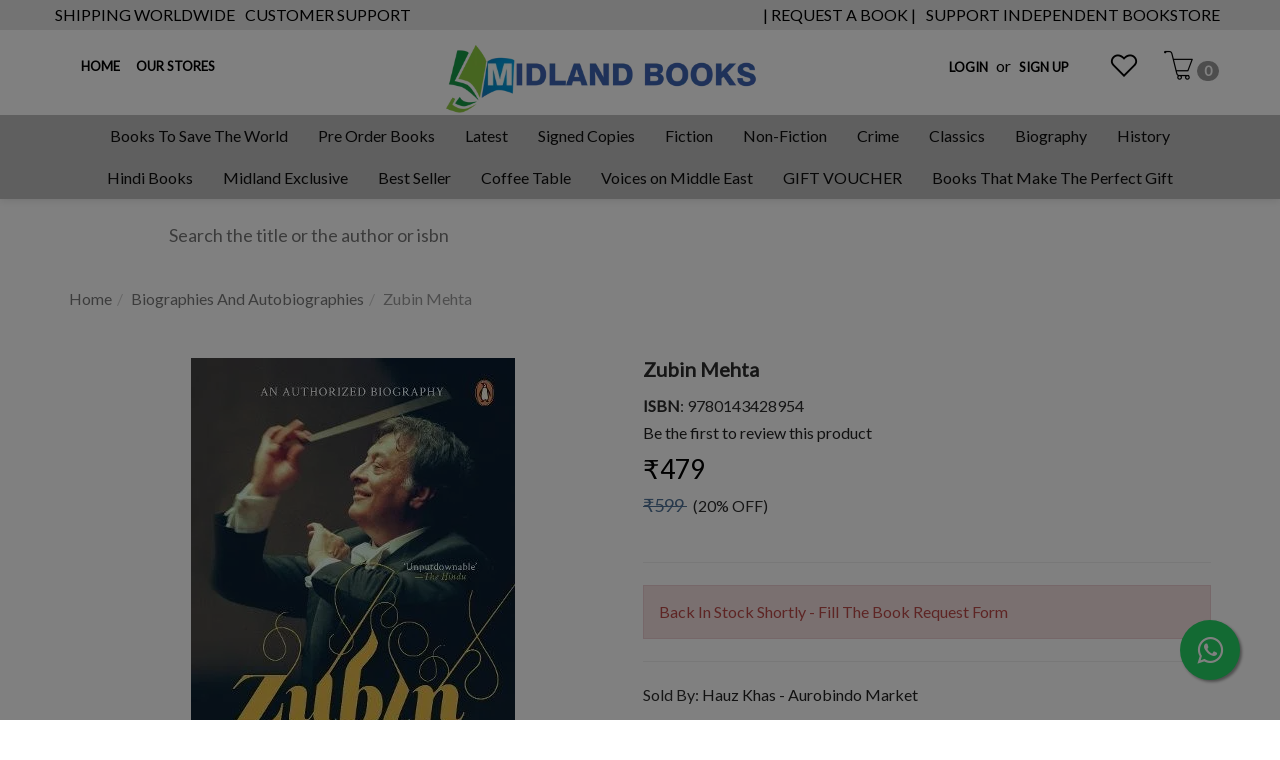

--- FILE ---
content_type: text/html; charset=utf-8
request_url: https://www.midlandbookshop.com/product/zubin-mehta
body_size: 20906
content:
<!DOCTYPE html><!--[if gt IE 8]><!--><html class=no-js xmlns:ng=http://angularjs.org id=ng-app lang=en style=--ms-safespace:0px><!--<![endif]--><head><style type=text/css>@charset "UTF-8";.ng-cloak,.ng-hide:not(.ng-hide-animate),.x-ng-cloak,[data-ng-cloak],[ng-cloak],[ng\:cloak],[x-ng-cloak]{display:none!important}ng\:form{display:block}.ng-animate-shim{visibility:hidden}.ng-anchor{position:absolute}</style><meta http-equiv=X-UA-Compatible content="IE=edge"><meta name=referrer content=origin><title class="page_title ng-binding" ng-bind=ms.page.title>Zubin Mehta</title><link rel=canonical ng-if=ms.page.canonical_url href=https://www.midlandbookshop.com/en/product/zubin-mehta class=ng-scope><link ng-repeat="link in ms.page.links" ng-attr-rel={{link.rel}} ng-attr-href={{link.href}} ng-attr-hreflang={{link.hreflang}} class=ng-scope rel=alternate href=https://www.midlandbookshop.com/en/product/zubin-mehta hreflang=EN><meta charset=UTF-8><meta name=viewport content="initial-scale=1,minimum-scale=1,maximum-scale=1,height=device-height,width=device-width"><meta ng-repeat="meta in ms.page.meta_tags" ng-if="(meta.content &amp;&amp; meta.content != 'undefined')" name=description content="The only man ever to direct two major orchestras in North America at once, Zubin Mehta is a true maestro. A musical prodigy who appeared on the cover of Time ma" class=ng-scope><link rel=icon ng-if="'https://cdn.storehippo.com/s/607fe93d7eafcac1f2c73ea4/69591843db7aed90e06093fb/the-book-shop-3-.png'" href=https://www.midlandbookshop.com/s/607fe93d7eafcac1f2c73ea4/69591843db7aed90e06093fb/the-book-shop-3--240x240.png type=image/png class=ng-scope><meta ng-repeat="og in ms.page.og_tags" ng-if="(og.content &amp;&amp; og.content != 'undefined')" property=og:title content="Zubin Mehta" class=ng-scope><meta ng-repeat="og in ms.page.og_tags" ng-if="(og.content &amp;&amp; og.content != 'undefined')" property=og:description content="The only man ever to direct two major orchestras in North America at once, Zubin Mehta is a true maestro. A musical prodigy who appeared on the cover of Time ma" class=ng-scope><meta ng-repeat="og in ms.page.og_tags" ng-if="(og.content &amp;&amp; og.content != 'undefined')" property=og:image content=https://www.midlandbookshop.com/s/607fe93d7eafcac1f2c73ea4/60ad0d80b109e22e5f3f7c08/9780143428954-us-480x480.jpg class=ng-scope><meta ng-repeat="og in ms.page.og_tags" ng-if="(og.content &amp;&amp; og.content != 'undefined')" property=og:url content=https://www.midlandbookshop.com/en/product/zubin-mehta class=ng-scope><meta ng-repeat="og in ms.page.og_tags" ng-if="(og.content &amp;&amp; og.content != 'undefined')" property=og:type content=website class=ng-scope><meta name=apple-mobile-web-app-capable content=yes><!--[if lt IE 9]><![endif]--><!--[if lte IE 8]><![endif]--><link rel=preload as=font type=font/woff2 crossorigin="" href="//cdn.storehippo.com/global/assets/fontawesome-webfont.woff2?_v=undefined"><link href="//cdn.storehippo.com/global/assets/font-awesome-4.5.1.min.css?_v=undefined" rel=stylesheet media=all><link href="//cdn.storehippo.com/s/546764e5e1e5990d3ba3c075/ms.local_themes/54ae268e7ac7e23a39abca76/theme.css?_v=ms1761300_angularjs1741432718231" rel=stylesheet media=all><link href="//cdn.storehippo.com/global/assets/bootstrap-3.0.2.min.css?_v=undefined" rel=stylesheet media=all><link rel=stylesheet href="//cdn.storehippo.com/global/assets/themeicons2/css/styles.min.css?_v=undefined" media=all><style>img.lazyload:not([src]){visibility:hidden}</style><base href=/ ><meta name=theme-color content=#a0ce4e><meta name=thumbnail content=https://cdn.storehippo.com/s/607fe93d7eafcac1f2c73ea4/66a8f19ef981730024e29bcf/logo-midland-256x256-c.png><link rel=apple-touch-icon href=https://cdn.storehippo.com/s/607fe93d7eafcac1f2c73ea4/66a8f19ef981730024e29bcf/logo-midland-36x36-c.png sizes=36x36><link rel=apple-touch-icon href=https://cdn.storehippo.com/s/607fe93d7eafcac1f2c73ea4/66a8f19ef981730024e29bcf/logo-midland-48x48-c.png sizes=48x48><link rel=apple-touch-icon href=https://cdn.storehippo.com/s/607fe93d7eafcac1f2c73ea4/66a8f19ef981730024e29bcf/logo-midland-72x72-c.png sizes=72x72><link rel=apple-touch-icon href=https://cdn.storehippo.com/s/607fe93d7eafcac1f2c73ea4/66a8f19ef981730024e29bcf/logo-midland-96x96-c.png sizes=96x96><link rel=apple-touch-icon href=https://cdn.storehippo.com/s/607fe93d7eafcac1f2c73ea4/66a8f19ef981730024e29bcf/logo-midland-144x144-c.png sizes=144x144><link rel=apple-touch-icon href=https://cdn.storehippo.com/s/607fe93d7eafcac1f2c73ea4/66a8f19ef981730024e29bcf/logo-midland-192x192-c.png sizes=192x192><link rel=apple-touch-icon href=https://cdn.storehippo.com/s/607fe93d7eafcac1f2c73ea4/66a8f19ef981730024e29bcf/logo-midland-512x512-c.png sizes=512x512><!--[if IE 8]><link rel=stylesheet href="//cdn.storehippo.com/s/546764e5e1e5990d3ba3c075/ms.local_themes/54ae268e7ac7e23a39abca76/ie8.css?_v=ms1761300_angularjs1741432718231" type=text/css><![endif]--><!--[if IE ]><![endif]--><link rel=stylesheet title=lessCss id=msVariantFile href=https://www.midlandbookshop.com/ms/theme/607fe93d7eafcac1f2c73ea4/mybookclub/60a2428c5c11490ad7c822ad/ms1761300_1741432718230ms1761300_angularjs1741432718231/53734f1410ee11cd79000002.less.css><div ng-controller=ms_store.controllers.checkout_form_autofill style=display:none class=ng-scope></div><div ng-controller=ms_store.controllers.google_tag style=display:none class=ng-scope></div><div ng-controller=ms_store.controllers.razorpay_widget_integration style=display:none class=ng-scope></div><div ng-controller=ms_store.controllers.registration_on_pop_up style=display:none class=ng-scope></div></head><body ng-controller=MobileAppController class="EN ms-l-en modal-open" style=""><div id=body class="body-bg-image body-bg-color slide" ng-class={hide1:showmenu,slide:!showmenu}><div class=overlay ng-class={show:showmenu} ng-click="showmenu=false" ng-swipe-left="showmenu=false"></div><div class="ng-scope ms-widget" data-ng-name=header ms-widgetname=header data-ng-controller=ms_theme.controllers.header ms-widgetid=ms-widget-2 id=ms-widget-2><meta name=google-site-verification content=4pb2emb3OsgJiHSRVW2inR3RyYT7W9sOO9NRLMqscWY><div id=header ng-if="!ms.screen.xs &amp;&amp; !ms.screen.s" class=ng-scope><div class="header header-class ng-scope ms-widget" data-ng-name=ms+++navigation ms-widgetname=ms.navigation data-ng-controller=ms_theme.controllers.ms+++navigation ms-widgetid=ms-widget-62 id=ms-widget-62><div class=top-header><div class="container ms-p-0"><div class="ms-h-30 ng-scope ms-widget" data-ng-name=ms+++navigation ms-widgetname=ms.navigation data-ng-controller=ms_theme.controllers.ms+++navigation ms-widgetid=ms-widget-63 id=ms-widget-63><div class="top-banners pull-left top-heading"><ul class="list-inline ms-m-0 list-unstyled"><li class="ms-ft-none ms-d-inline ng-scope" ng-repeat="link in navigation.topheader.links" ng-class="{'active':ms.location.path() == link.url}" style=""><a data-ng-href=/page/shipping-worldwide title="SHIPPING WORLDWIDE" class=ng-binding href=/en/page/shipping-worldwide>SHIPPING WORLDWIDE</a></li><li class="ms-ft-none ms-d-inline ng-scope" ng-repeat="link in navigation.topheader.links" ng-class="{'active':ms.location.path() == link.url}"><a data-ng-href=/page/customer-support title="CUSTOMER SUPPORT" class=ng-binding href=/en/page/customer-support>CUSTOMER SUPPORT</a></li></ul></div><div class="top-banners pull-right top-heading"><ul class="list-inline ms-m-0 list-unstyled"><li class="ms-ft-none ms-d-inline ng-scope" ng-repeat="link in navigation.download.links" ng-class="{'active':ms.location.path() == link.url}" style=""><a data-ng-href=https://forms.gle/d1KAkcvcpNLhcahBA title="| REQUEST A BOOK |" class=ng-binding href=https://forms.gle/d1KAkcvcpNLhcahBA>| REQUEST A BOOK |</a></li><li class="ms-ft-none ms-d-inline ng-scope" ng-repeat="link in navigation.download.links" ng-class="{'active':ms.location.path() == link.url}"><a data-ng-href="" title="SUPPORT INDEPENDENT BOOKSTORE" class=ng-binding>SUPPORT INDEPENDENT BOOKSTORE</a></li></ul></div></div></div></div><div ng-show=showMenu.left id=fslideLeft class="ms-w-full mobile-navigation ms-box-shadow-none ng-hide"><div class="ms-w-full primary-bg fslideLeft-backdrop h-100" ng-click="showMenu.left = false"></div><div id=finLeft class="sec-area-left h-100 secondary-bg"><div id=parent-list class="ms-pl-l ms-pr-l"><div class=ms-w-full><div class="ms-fs-14 ms-br-zero ms-pt-m ms-pb-m ng-binding">WELCOME TO MIDLAND BOOK SHOP!</div><div class="ms-fs-14 ms-br-zero ms-pt-m ms-pb-m"><span style=font-weight:600><a ng-click="ms.goTo('/blog');showMenu.left = false" class=ng-binding>READ OUR BLOGS</a></span></div><div class="ms-fs-14 ms-br-zero ms-pt-m ms-pb-m"><span style=font-weight:600><a ng-click="ms.goTo('/contact');showMenu.left = false" class=ng-binding>OUR STORES</a></span></div><div class="ms-fs-14 ms-br-zero ms-pt-m ms-pb-m"><span style=font-weight:600 class=ng-binding>SHOP FOR</span></div><div class=ms-w-full><ul class=nav><div class="ng-scope ms-widget" data-ng-name=ms+++categories ms-widgetname=ms.categories data-ng-controller=ms_theme.controllers.ms+++categories ms-widgetid=ms-widget-64 id=ms-widget-64><div ng-repeat="category in categories" data-ng-init="category.show=false" class=ng-scope><li ng-click="ms.goTo('/browse/non-fiction-gardening-and-landscape-design');showMenu.left = false" class="border ms-p-0 ms-pt-s ms-pb-s ng-scope" ng-if="category.children.length==0 || !category.children.length"><a href="" title="Non-fiction Gardening &amp; Landscape Design" class="ms-fs-16 ng-binding">Non-fiction Gardening &amp; Landscape Design</a></li></div><div ng-repeat="category in categories" data-ng-init="category.show=false" class=ng-scope><li ng-click="ms.goTo('/browse/non-fictoin');showMenu.left = false" class="border ms-p-0 ms-pt-s ms-pb-s ng-scope" ng-if="category.children.length==0 || !category.children.length"><a href="" title=Non-fictoin class="ms-fs-16 ng-binding">Non-fictoin</a></li></div><div ng-repeat="category in categories" data-ng-init="category.show=false" class=ng-scope><li ng-click="ms.goTo('/browse/non-fictino');showMenu.left = false" class="border ms-p-0 ms-pt-s ms-pb-s ng-scope" ng-if="category.children.length==0 || !category.children.length"><a href="" title=Non-fictino class="ms-fs-16 ng-binding">Non-fictino</a></li></div><div ng-repeat="category in categories" data-ng-init="category.show=false" class=ng-scope><li ng-click="ms.goTo('/browse/read-and-rise-children-and-young-adult-');showMenu.left = false" class="border ms-p-0 ms-pt-s ms-pb-s ng-scope" ng-if="category.children.length==0 || !category.children.length"><a href="" title="Read &amp; Rise { Children &amp; Young Adult }" class="ms-fs-16 ng-binding">Read &amp; Rise { Children &amp; Young Adult }</a></li></div><div ng-repeat="category in categories" data-ng-init="category.show=false" class=ng-scope><li ng-click="ms.goTo('/browse/midland-exclusive');showMenu.left = false" class="border ms-p-0 ms-pt-s ms-pb-s ng-scope" ng-if="category.children.length==0 || !category.children.length"><a href="" title="Midland Exclusive" class="ms-fs-16 ng-binding">Midland Exclusive</a></li></div><div ng-repeat="category in categories" data-ng-init="category.show=false" class=ng-scope><li ng-click="ms.goTo('/browse/true-accounts-2');showMenu.left = false" class="border ms-p-0 ms-pt-s ms-pb-s ng-scope" ng-if="category.children.length==0 || !category.children.length"><a href="" title="True Accounts" class="ms-fs-16 ng-binding">True Accounts</a></li></div><div ng-repeat="category in categories" data-ng-init="category.show=false" class=ng-scope><li ng-click="ms.goTo('/browse/art-cinema-and-photography-3');showMenu.left = false" class="border ms-p-0 ms-pt-s ms-pb-s ng-scope" ng-if="category.children.length==0 || !category.children.length"><a href="" title="Art Cinema &amp; Photography" class="ms-fs-16 ng-binding">Art Cinema &amp; Photography</a></li></div><div ng-repeat="category in categories" data-ng-init="category.show=false" class=ng-scope><li ng-click="ms.goTo('/browse/non-fictin');showMenu.left = false" class="border ms-p-0 ms-pt-s ms-pb-s ng-scope" ng-if="category.children.length==0 || !category.children.length"><a href="" title=Non-fictin class="ms-fs-16 ng-binding">Non-fictin</a></li></div><div ng-repeat="category in categories" data-ng-init="category.show=false" class=ng-scope><li ng-click="ms.goTo('/browse/religion-and-spirituality-1');showMenu.left = false" class="border ms-p-0 ms-pt-s ms-pb-s ng-scope" ng-if="category.children.length==0 || !category.children.length"><a href="" title="Religion &amp; Spirituality" class="ms-fs-16 ng-binding">Religion &amp; Spirituality</a></li></div><div ng-repeat="category in categories" data-ng-init="category.show=false" class=ng-scope><li ng-click="ms.goTo('/browse/pets-and-animal-car');showMenu.left = false" class="border ms-p-0 ms-pt-s ms-pb-s ng-scope" ng-if="category.children.length==0 || !category.children.length"><a href="" title="Pets &amp; Animal Car" class="ms-fs-16 ng-binding">Pets &amp; Animal Car</a></li></div><div ng-repeat="category in categories" data-ng-init="category.show=false" class=ng-scope><li ng-click="ms.goTo('/browse/graphic-novels-and-manga');showMenu.left = false" class="border ms-p-0 ms-pt-s ms-pb-s ng-scope" ng-if="category.children.length==0 || !category.children.length"><a href="" title="Graphic Novels &amp; Manga" class="ms-fs-16 ng-binding">Graphic Novels &amp; Manga</a></li></div><div ng-repeat="category in categories" data-ng-init="category.show=false" class=ng-scope><li ng-click="ms.goTo('/browse/non-fiction-1');showMenu.left = false" class="border ms-p-0 ms-pt-s ms-pb-s ng-scope" ng-if="category.children.length==0 || !category.children.length"><a href="" title="Non Fiction" class="ms-fs-16 ng-binding">Non Fiction</a></li></div><div ng-repeat="category in categories" data-ng-init="category.show=false" class=ng-scope><li ng-click="ms.goTo('/browse/thriller-and-mystery');showMenu.left = false" class="border ms-p-0 ms-pt-s ms-pb-s ng-scope" ng-if="category.children.length==0 || !category.children.length"><a href="" title="Thriller &amp; Mystery" class="ms-fs-16 ng-binding">Thriller &amp; Mystery</a></li></div><div ng-repeat="category in categories" data-ng-init="category.show=false" class=ng-scope><li ng-click="ms.goTo('/browse/childreln');showMenu.left = false" class="border ms-p-0 ms-pt-s ms-pb-s ng-scope" ng-if="category.children.length==0 || !category.children.length"><a href="" title=Childreln class="ms-fs-16 ng-binding">Childreln</a></li></div><div ng-repeat="category in categories" data-ng-init="category.show=false" class=ng-scope><li ng-click="ms.goTo('/browse/fictino');showMenu.left = false" class="border ms-p-0 ms-pt-s ms-pb-s ng-scope" ng-if="category.children.length==0 || !category.children.length"><a href="" title=Fictino class="ms-fs-16 ng-binding">Fictino</a></li></div><div ng-repeat="category in categories" data-ng-init="category.show=false" class=ng-scope><li class="border ms-dis-table ms-w-full ng-scope" ng-if="category.children.length>0"><a href=# ng-click="ms.goTo('/browse/non-ficton');showMenu.left = false" title=non-ficton class="ms-fs-16 ms-w-full text-left ms-d-tablecell header-category-name ng-binding">Non-ficton </a><i ng-click="category.show=true;showsubcat(category)" class="icons8-forward vertical-align text-right ms-fs-20 font-bold ms-d-tablecell cat-icon" aria-hidden=true></i><ul class="nav secondlevelcat" id=non-ficton><li class="subcatheading border" ng-click="category.show=false;hidesubcat(category)"><span class="ms-dis-table ng-binding"><i class="fa fa-arrow-left ms-pr-s ms-d-tablecell"></i> Non-ficton</span></li></ul></li></div><div ng-repeat="category in categories" data-ng-init="category.show=false" class=ng-scope><li ng-click="ms.goTo('/browse/psycholgoy');showMenu.left = false" class="border ms-p-0 ms-pt-s ms-pb-s ng-scope" ng-if="category.children.length==0 || !category.children.length"><a href="" title=Psycholgoy class="ms-fs-16 ng-binding">Psycholgoy</a></li></div><div ng-repeat="category in categories" data-ng-init="category.show=false" class=ng-scope><li ng-click="ms.goTo('/browse/self-help-health');showMenu.left = false" class="border ms-p-0 ms-pt-s ms-pb-s ng-scope" ng-if="category.children.length==0 || !category.children.length"><a href="" title="Self-help. Health" class="ms-fs-16 ng-binding">Self-help. Health</a></li></div><div ng-repeat="category in categories" data-ng-init="category.show=false" class=ng-scope><li ng-click="ms.goTo('/browse/contemporary-romance');showMenu.left = false" class="border ms-p-0 ms-pt-s ms-pb-s ng-scope" ng-if="category.children.length==0 || !category.children.length"><a href="" title="Contemporary Romance" class="ms-fs-16 ng-binding">Contemporary Romance</a></li></div><div ng-repeat="category in categories" data-ng-init="category.show=false" class=ng-scope><li ng-click="ms.goTo('/browse/crime');showMenu.left = false" class="border ms-p-0 ms-pt-s ms-pb-s ng-scope" ng-if="category.children.length==0 || !category.children.length"><a href="" title=Crime class="ms-fs-16 ng-binding">Crime</a></li></div><div ng-repeat="category in categories" data-ng-init="category.show=false" class=ng-scope><li ng-click="ms.goTo('/browse/psychology');showMenu.left = false" class="border ms-p-0 ms-pt-s ms-pb-s ng-scope" ng-if="category.children.length==0 || !category.children.length"><a href="" title=Psychology class="ms-fs-16 ng-binding">Psychology</a></li></div><div ng-repeat="category in categories" data-ng-init="category.show=false" class=ng-scope><li ng-click="ms.goTo('/browse/business-and-management');showMenu.left = false" class="border ms-p-0 ms-pt-s ms-pb-s ng-scope" ng-if="category.children.length==0 || !category.children.length"><a href="" title="Business and Management" class="ms-fs-16 ng-binding">Business and Management</a></li></div><div ng-repeat="category in categories" data-ng-init="category.show=false" class=ng-scope><li ng-click="ms.goTo('/browse/hobbies');showMenu.left = false" class="border ms-p-0 ms-pt-s ms-pb-s ng-scope" ng-if="category.children.length==0 || !category.children.length"><a href="" title=Hobbies class="ms-fs-16 ng-binding">Hobbies</a></li></div><div ng-repeat="category in categories" data-ng-init="category.show=false" class=ng-scope><li ng-click="ms.goTo('/browse/coffee-table-books');showMenu.left = false" class="border ms-p-0 ms-pt-s ms-pb-s ng-scope" ng-if="category.children.length==0 || !category.children.length"><a href="" title="Coffee Table Books" class="ms-fs-16 ng-binding">Coffee Table Books</a></li></div><div ng-repeat="category in categories" data-ng-init="category.show=false" class=ng-scope><li ng-click="ms.goTo('/browse/art');showMenu.left = false" class="border ms-p-0 ms-pt-s ms-pb-s ng-scope" ng-if="category.children.length==0 || !category.children.length"><a href="" title=Art class="ms-fs-16 ng-binding">Art</a></li></div><div ng-repeat="category in categories" data-ng-init="category.show=false" class=ng-scope><li ng-click="ms.goTo('/browse/cinema-and-photography');showMenu.left = false" class="border ms-p-0 ms-pt-s ms-pb-s ng-scope" ng-if="category.children.length==0 || !category.children.length"><a href="" title="Cinema &amp; Photography" class="ms-fs-16 ng-binding">Cinema &amp; Photography</a></li></div><div ng-repeat="category in categories" data-ng-init="category.show=false" class=ng-scope><li ng-click="ms.goTo('/browse/manga-and-anime-2');showMenu.left = false" class="border ms-p-0 ms-pt-s ms-pb-s ng-scope" ng-if="category.children.length==0 || !category.children.length"><a href="" title="Manga &amp; Anime" class="ms-fs-16 ng-binding">Manga &amp; Anime</a></li></div><div ng-repeat="category in categories" data-ng-init="category.show=false" class=ng-scope><li ng-click="ms.goTo('/browse/literature-and-fiction');showMenu.left = false" class="border ms-p-0 ms-pt-s ms-pb-s ng-scope" ng-if="category.children.length==0 || !category.children.length"><a href="" title="Literature &amp; Fiction" class="ms-fs-16 ng-binding">Literature &amp; Fiction</a></li></div><div ng-repeat="category in categories" data-ng-init="category.show=false" class=ng-scope><li ng-click="ms.goTo('/browse/historical-fiction');showMenu.left = false" class="border ms-p-0 ms-pt-s ms-pb-s ng-scope" ng-if="category.children.length==0 || !category.children.length"><a href="" title="Historical Fiction" class="ms-fs-16 ng-binding">Historical Fiction</a></li></div><div ng-repeat="category in categories" data-ng-init="category.show=false" class=ng-scope><li ng-click="ms.goTo('/browse/biographies-3');showMenu.left = false" class="border ms-p-0 ms-pt-s ms-pb-s ng-scope" ng-if="category.children.length==0 || !category.children.length"><a href="" title=Biographies class="ms-fs-16 ng-binding">Biographies</a></li></div><div ng-repeat="category in categories" data-ng-init="category.show=false" class=ng-scope><li ng-click="ms.goTo('/browse/diaries-and-true-accounts');showMenu.left = false" class="border ms-p-0 ms-pt-s ms-pb-s ng-scope" ng-if="category.children.length==0 || !category.children.length"><a href="" title="Diaries &amp; True Accounts" class="ms-fs-16 ng-binding">Diaries &amp; True Accounts</a></li></div><div ng-repeat="category in categories" data-ng-init="category.show=false" class=ng-scope><li ng-click="ms.goTo('/browse/children-s-and-young-adult');showMenu.left = false" class="border ms-p-0 ms-pt-s ms-pb-s ng-scope" ng-if="category.children.length==0 || !category.children.length"><a href="" title="Children's &amp; Young Adult" class="ms-fs-16 ng-binding">Children's &amp; Young Adult</a></li></div><div ng-repeat="category in categories" data-ng-init="category.show=false" class=ng-scope><li ng-click="ms.goTo('/browse/travel-writing');showMenu.left = false" class="border ms-p-0 ms-pt-s ms-pb-s ng-scope" ng-if="category.children.length==0 || !category.children.length"><a href="" title=Travel/Writing class="ms-fs-16 ng-binding">Travel/Writing</a></li></div><div ng-repeat="category in categories" data-ng-init="category.show=false" class=ng-scope><li ng-click="ms.goTo('/browse/romance');showMenu.left = false" class="border ms-p-0 ms-pt-s ms-pb-s ng-scope" ng-if="category.children.length==0 || !category.children.length"><a href="" title=Romance class="ms-fs-16 ng-binding">Romance</a></li></div><div ng-repeat="category in categories" data-ng-init="category.show=false" class=ng-scope><li ng-click="ms.goTo('/browse/pets-and-animal-care');showMenu.left = false" class="border ms-p-0 ms-pt-s ms-pb-s ng-scope" ng-if="category.children.length==0 || !category.children.length"><a href="" title="Pets &amp; Animal Care" class="ms-fs-16 ng-binding">Pets &amp; Animal Care</a></li></div><div ng-repeat="category in categories" data-ng-init="category.show=false" class=ng-scope><li ng-click="ms.goTo('/browse/award-winner-books');showMenu.left = false" class="border ms-p-0 ms-pt-s ms-pb-s ng-scope" ng-if="category.children.length==0 || !category.children.length"><a href="" title="Award Winner Books" class="ms-fs-16 ng-binding">Award Winner Books</a></li></div><div ng-repeat="category in categories" data-ng-init="category.show=false" class=ng-scope><li ng-click="ms.goTo('/browse/bibliophilia');showMenu.left = false" class="border ms-p-0 ms-pt-s ms-pb-s ng-scope" ng-if="category.children.length==0 || !category.children.length"><a href="" title=Bibliophilia class="ms-fs-16 ng-binding">Bibliophilia</a></li></div><div ng-repeat="category in categories" data-ng-init="category.show=false" class=ng-scope><li ng-click="ms.goTo('/browse/health');showMenu.left = false" class="border ms-p-0 ms-pt-s ms-pb-s ng-scope" ng-if="category.children.length==0 || !category.children.length"><a href="" title=Health class="ms-fs-16 ng-binding">Health</a></li></div><div ng-repeat="category in categories" data-ng-init="category.show=false" class=ng-scope><li ng-click="ms.goTo('/browse/business-and-economics-1');showMenu.left = false" class="border ms-p-0 ms-pt-s ms-pb-s ng-scope" ng-if="category.children.length==0 || !category.children.length"><a href="" title="Business And Economics" class="ms-fs-16 ng-binding">Business And Economics</a></li></div><div ng-repeat="category in categories" data-ng-init="category.show=false" class=ng-scope><li ng-click="ms.goTo('/browse/decorative-arts-and-crafts-family-and-relationships-mysteries');showMenu.left = false" class="border ms-p-0 ms-pt-s ms-pb-s ng-scope" ng-if="category.children.length==0 || !category.children.length"><a href="" title="Decorative Arts &amp; Crafts Family &amp; Relationships Mysteries" class="ms-fs-16 ng-binding">Decorative Arts &amp; Crafts Family &amp; Relationships Mysteries</a></li></div><div ng-repeat="category in categories" data-ng-init="category.show=false" class=ng-scope><li class="border ms-dis-table ms-w-full ng-scope" ng-if="category.children.length>0"><a href=# ng-click="ms.goTo('/browse/contemporary-fiction');showMenu.left = false" title=contemporary-fiction class="ms-fs-16 ms-w-full text-left ms-d-tablecell header-category-name ng-binding">Contemporary Fiction </a><i ng-click="category.show=true;showsubcat(category)" class="icons8-forward vertical-align text-right ms-fs-20 font-bold ms-d-tablecell cat-icon" aria-hidden=true></i><ul class="nav secondlevelcat" id=contemporary-fiction><li class="subcatheading border" ng-click="category.show=false;hidesubcat(category)"><span class="ms-dis-table ng-binding"><i class="fa fa-arrow-left ms-pr-s ms-d-tablecell"></i> Contemporary Fiction</span></li></ul></li></div><div ng-repeat="category in categories" data-ng-init="category.show=false" class=ng-scope><li ng-click="ms.goTo('/browse/health-family-and-personal-development-1');showMenu.left = false" class="border ms-p-0 ms-pt-s ms-pb-s ng-scope" ng-if="category.children.length==0 || !category.children.length"><a href="" title="Health Family &amp; Personal Development" class="ms-fs-16 ng-binding">Health Family &amp; Personal Development</a></li></div><div ng-repeat="category in categories" data-ng-init="category.show=false" class=ng-scope><li ng-click="ms.goTo('/browse/personal-and-social-issues');showMenu.left = false" class="border ms-p-0 ms-pt-s ms-pb-s ng-scope" ng-if="category.children.length==0 || !category.children.length"><a href="" title="Personal &amp; Social Issues" class="ms-fs-16 ng-binding">Personal &amp; Social Issues</a></li></div><div ng-repeat="category in categories" data-ng-init="category.show=false" class=ng-scope><li ng-click="ms.goTo('/browse/fiction-handicrafts');showMenu.left = false" class="border ms-p-0 ms-pt-s ms-pb-s ng-scope" ng-if="category.children.length==0 || !category.children.length"><a href="" title="Fiction Handicrafts" class="ms-fs-16 ng-binding">Fiction Handicrafts</a></li></div><div ng-repeat="category in categories" data-ng-init="category.show=false" class=ng-scope><li ng-click="ms.goTo('/browse/best-sellers');showMenu.left = false" class="border ms-p-0 ms-pt-s ms-pb-s ng-scope" ng-if="category.children.length==0 || !category.children.length"><a href="" title="Best Sellers" class="ms-fs-16 ng-binding">Best Sellers</a></li></div><div ng-repeat="category in categories" data-ng-init="category.show=false" class=ng-scope><li ng-click="ms.goTo('/browse/biographies-and-autobiographies');showMenu.left = false" class="border ms-p-0 ms-pt-s ms-pb-s ng-scope" ng-if="category.children.length==0 || !category.children.length"><a href="" title="Biographies And Autobiographies" class="ms-fs-16 ng-binding">Biographies And Autobiographies</a></li></div><div ng-repeat="category in categories" data-ng-init="category.show=false" class=ng-scope><li class="border ms-dis-table ms-w-full ng-scope" ng-if="category.children.length>0"><a href=# ng-click="ms.goTo('/browse/children');showMenu.left = false" title=children class="ms-fs-16 ms-w-full text-left ms-d-tablecell header-category-name ng-binding">Children </a><i ng-click="category.show=true;showsubcat(category)" class="icons8-forward vertical-align text-right ms-fs-20 font-bold ms-d-tablecell cat-icon" aria-hidden=true></i><ul class="nav secondlevelcat" id=children><li class="subcatheading border" ng-click="category.show=false;hidesubcat(category)"><span class="ms-dis-table ng-binding"><i class="fa fa-arrow-left ms-pr-s ms-d-tablecell"></i> Children</span></li></ul></li></div><div ng-repeat="category in categories" data-ng-init="category.show=false" class=ng-scope><li ng-click="ms.goTo('/browse/science-technology-and-medicine');showMenu.left = false" class="border ms-p-0 ms-pt-s ms-pb-s ng-scope" ng-if="category.children.length==0 || !category.children.length"><a href="" title="Science Technology And Medicine" class="ms-fs-16 ng-binding">Science Technology And Medicine</a></li></div><div ng-repeat="category in categories" data-ng-init="category.show=false" class=ng-scope><li ng-click="ms.goTo('/browse/language-linguistics-and-writings');showMenu.left = false" class="border ms-p-0 ms-pt-s ms-pb-s ng-scope" ng-if="category.children.length==0 || !category.children.length"><a href="" title="Language Linguistics &amp; Writings" class="ms-fs-16 ng-binding">Language Linguistics &amp; Writings</a></li></div><div ng-repeat="category in categories" data-ng-init="category.show=false" class=ng-scope><li ng-click="ms.goTo('/browse/health-family-and-personal-development');showMenu.left = false" class="border ms-p-0 ms-pt-s ms-pb-s ng-scope" ng-if="category.children.length==0 || !category.children.length"><a href="" title="Health  Family &amp; Personal Development" class="ms-fs-16 ng-binding">Health Family &amp; Personal Development</a></li></div><div ng-repeat="category in categories" data-ng-init="category.show=false" class=ng-scope><li ng-click="ms.goTo('/browse/history');showMenu.left = false" class="border ms-p-0 ms-pt-s ms-pb-s ng-scope" ng-if="category.children.length==0 || !category.children.length"><a href="" title=History class="ms-fs-16 ng-binding">History</a></li></div><div ng-repeat="category in categories" data-ng-init="category.show=false" class=ng-scope><li ng-click="ms.goTo('/browse/politics');showMenu.left = false" class="border ms-p-0 ms-pt-s ms-pb-s ng-scope" ng-if="category.children.length==0 || !category.children.length"><a href="" title=Politics class="ms-fs-16 ng-binding">Politics</a></li></div><div ng-repeat="category in categories" data-ng-init="category.show=false" class=ng-scope><li ng-click="ms.goTo('/browse/reference');showMenu.left = false" class="border ms-p-0 ms-pt-s ms-pb-s ng-scope" ng-if="category.children.length==0 || !category.children.length"><a href="" title=Reference class="ms-fs-16 ng-binding">Reference</a></li></div><div ng-repeat="category in categories" data-ng-init="category.show=false" class=ng-scope><li ng-click="ms.goTo('/browse/travel-and-tourism');showMenu.left = false" class="border ms-p-0 ms-pt-s ms-pb-s ng-scope" ng-if="category.children.length==0 || !category.children.length"><a href="" title="Travel &amp; Tourism" class="ms-fs-16 ng-binding">Travel &amp; Tourism</a></li></div><div ng-repeat="category in categories" data-ng-init="category.show=false" class=ng-scope><li ng-click="ms.goTo('/browse/cookbooks');showMenu.left = false" class="border ms-p-0 ms-pt-s ms-pb-s ng-scope" ng-if="category.children.length==0 || !category.children.length"><a href="" title=Cookbooks class="ms-fs-16 ng-binding">Cookbooks</a></li></div><div ng-repeat="category in categories" data-ng-init="category.show=false" class=ng-scope><li ng-click="ms.goTo('/browse/gardening-and-landscape-design');showMenu.left = false" class="border ms-p-0 ms-pt-s ms-pb-s ng-scope" ng-if="category.children.length==0 || !category.children.length"><a href="" title="Gardening &amp; Landscape Design" class="ms-fs-16 ng-binding">Gardening &amp; Landscape Design</a></li></div><div ng-repeat="category in categories" data-ng-init="category.show=false" class=ng-scope><li ng-click="ms.goTo('/browse/contemporary-fiction-and-translations');showMenu.left = false" class="border ms-p-0 ms-pt-s ms-pb-s ng-scope" ng-if="category.children.length==0 || !category.children.length"><a href="" title="Contemporary Fiction &amp; Translations" class="ms-fs-16 ng-binding">Contemporary Fiction &amp; Translations</a></li></div><div ng-repeat="category in categories" data-ng-init="category.show=false" class=ng-scope><li ng-click="ms.goTo('/browse/art-cinema-and-photography');showMenu.left = false" class="border ms-p-0 ms-pt-s ms-pb-s ng-scope" ng-if="category.children.length==0 || !category.children.length"><a href="" title="Art, Cinema &amp; Photography" class="ms-fs-16 ng-binding">Art, Cinema &amp; Photography</a></li></div><div ng-repeat="category in categories" data-ng-init="category.show=false" class=ng-scope><li ng-click="ms.goTo('/browse/hindi-books');showMenu.left = false" class="border ms-p-0 ms-pt-s ms-pb-s ng-scope" ng-if="category.children.length==0 || !category.children.length"><a href="" title="Hindi Books" class="ms-fs-16 ng-binding">Hindi Books</a></li></div><div ng-repeat="category in categories" data-ng-init="category.show=false" class=ng-scope><li ng-click="ms.goTo('/browse/crime-thriller-and-mystery-books');showMenu.left = false" class="border ms-p-0 ms-pt-s ms-pb-s ng-scope" ng-if="category.children.length==0 || !category.children.length"><a href="" title="Crime Thriller &amp; Mystery Books" class="ms-fs-16 ng-binding">Crime Thriller &amp; Mystery Books</a></li></div><div ng-repeat="category in categories" data-ng-init="category.show=false" class=ng-scope><li class="border ms-dis-table ms-w-full ng-scope" ng-if="category.children.length>0"><a href=# ng-click="ms.goTo('/browse/comics-and-graphic-novels');showMenu.left = false" title=comics-and-graphic-novels class="ms-fs-16 ms-w-full text-left ms-d-tablecell header-category-name ng-binding">Comics &amp; Graphic Novels </a><i ng-click="category.show=true;showsubcat(category)" class="icons8-forward vertical-align text-right ms-fs-20 font-bold ms-d-tablecell cat-icon" aria-hidden=true></i><ul class="nav secondlevelcat" id=comics-and-graphic-novels><li class="subcatheading border" ng-click="category.show=false;hidesubcat(category)"><span class="ms-dis-table ng-binding"><i class="fa fa-arrow-left ms-pr-s ms-d-tablecell"></i> Comics &amp; Graphic Novels</span></li></ul></li></div><div ng-repeat="category in categories" data-ng-init="category.show=false" class=ng-scope><li ng-click="ms.goTo('/browse/business-and-economics');showMenu.left = false" class="border ms-p-0 ms-pt-s ms-pb-s ng-scope" ng-if="category.children.length==0 || !category.children.length"><a href="" title="Business &amp; Economics" class="ms-fs-16 ng-binding">Business &amp; Economics</a></li></div><div ng-repeat="category in categories" data-ng-init="category.show=false" class=ng-scope><li class="border ms-dis-table ms-w-full ng-scope" ng-if="category.children.length>0"><a href=# ng-click="ms.goTo('/browse/non-fiction');showMenu.left = false" title=non-fiction class="ms-fs-16 ms-w-full text-left ms-d-tablecell header-category-name ng-binding">Non-Fiction </a><i ng-click="category.show=true;showsubcat(category)" class="icons8-forward vertical-align text-right ms-fs-20 font-bold ms-d-tablecell cat-icon" aria-hidden=true></i><ul class="nav secondlevelcat" id=non-fiction><li class="subcatheading border" ng-click="category.show=false;hidesubcat(category)"><span class="ms-dis-table ng-binding"><i class="fa fa-arrow-left ms-pr-s ms-d-tablecell"></i> Non-Fiction</span></li></ul></li></div><div ng-repeat="category in categories" data-ng-init="category.show=false" class=ng-scope><li ng-click="ms.goTo('/browse/law');showMenu.left = false" class="border ms-p-0 ms-pt-s ms-pb-s ng-scope" ng-if="category.children.length==0 || !category.children.length"><a href="" title=Law class="ms-fs-16 ng-binding">Law</a></li></div><div ng-repeat="category in categories" data-ng-init="category.show=false" class=ng-scope><li ng-click="ms.goTo('/browse/self-help');showMenu.left = false" class="border ms-p-0 ms-pt-s ms-pb-s ng-scope" ng-if="category.children.length==0 || !category.children.length"><a href="" title=Self-Help class="ms-fs-16 ng-binding">Self-Help</a></li></div><div ng-repeat="category in categories" data-ng-init="category.show=false" class=ng-scope><li ng-click="ms.goTo('/browse/general');showMenu.left = false" class="border ms-p-0 ms-pt-s ms-pb-s ng-scope" ng-if="category.children.length==0 || !category.children.length"><a href="" title=General class="ms-fs-16 ng-binding">General</a></li></div><div ng-repeat="category in categories" data-ng-init="category.show=false" class=ng-scope><li ng-click="ms.goTo('/browse/sports');showMenu.left = false" class="border ms-p-0 ms-pt-s ms-pb-s ng-scope" ng-if="category.children.length==0 || !category.children.length"><a href="" title=Sports class="ms-fs-16 ng-binding">Sports</a></li></div><div ng-repeat="category in categories" data-ng-init="category.show=false" class=ng-scope><li class="border ms-dis-table ms-w-full ng-scope" ng-if="category.children.length>0"><a href=# ng-click="ms.goTo('/browse/fiction');showMenu.left = false" title=fiction class="ms-fs-16 ms-w-full text-left ms-d-tablecell header-category-name ng-binding">Fiction </a><i ng-click="category.show=true;showsubcat(category)" class="icons8-forward vertical-align text-right ms-fs-20 font-bold ms-d-tablecell cat-icon" aria-hidden=true></i><ul class="nav secondlevelcat" id=fiction><li class="subcatheading border" ng-click="category.show=false;hidesubcat(category)"><span class="ms-dis-table ng-binding"><i class="fa fa-arrow-left ms-pr-s ms-d-tablecell"></i> Fiction</span></li></ul></li></div></div><div ms-data-alias=mobileheader class="ng-scope ms-widget" data-ng-name=ms+++navigation ms-widgetname=ms.navigation data-ng-controller=ms_theme.controllers.ms+++navigation ms-widgetid=ms-widget-65 id=ms-widget-65><div ng-repeat="link in navigation.links" class=ng-scope style=""><li class="border ms-pt-s ms-pb-s" ng-click="ms.goTo('/collection/books-that-make-the-perfect-gift');
                                showMenu.left = false"><a href="" title="Books That Make The Perfect Gift" class="ms-fs-16 ng-binding">Books That Make The Perfect Gift</a></li></div><div ng-repeat="link in navigation.links" class=ng-scope><li class="border ms-pt-s ms-pb-s" ng-click="ms.goTo('/collection/pre-order-books');
                                showMenu.left = false"><a href="" title="Pre Order Books" class="ms-fs-16 ng-binding">Pre Order Books</a></li></div><div ng-repeat="link in navigation.links" class=ng-scope><li class="border ms-pt-s ms-pb-s" ng-click="ms.goTo('/collection/latest');
                                showMenu.left = false"><a href="" title=Latest class="ms-fs-16 ng-binding">Latest</a></li></div><div ng-repeat="link in navigation.links" class=ng-scope><li class="border ms-pt-s ms-pb-s" ng-click="ms.goTo('/collection/best-seller');
                                showMenu.left = false"><a href="" title="Best Seller" class="ms-fs-16 ng-binding">Best Seller</a></li></div><div ng-repeat="link in navigation.links" class=ng-scope><li class="border ms-pt-s ms-pb-s" ng-click="ms.goTo('/collection/author-signed-books');
                                showMenu.left = false"><a href="" title="Signed Copies" class="ms-fs-16 ng-binding">Signed Copies</a></li></div><div ng-repeat="link in navigation.links" class=ng-scope><li class="border ms-pt-s ms-pb-s" ng-click="ms.goTo('/browse/fiction');
                                showMenu.left = false"><a href="" title=Fiction class="ms-fs-16 ng-binding">Fiction</a></li></div><div ng-repeat="link in navigation.links" class=ng-scope><li class="border ms-pt-s ms-pb-s" ng-click="ms.goTo('/browse/non-fiction');
                                showMenu.left = false"><a href="" title=Non-Fiction class="ms-fs-16 ng-binding">Non-Fiction</a></li></div><div ng-repeat="link in navigation.links" class=ng-scope><li class="border ms-pt-s ms-pb-s" ng-click="ms.goTo('/browse/crime-thriller-and-mystery-books');
                                showMenu.left = false"><a href="" title=Crime class="ms-fs-16 ng-binding">Crime</a></li></div><div ng-repeat="link in navigation.links" class=ng-scope><li class="border ms-pt-s ms-pb-s" ng-click="ms.goTo('/browse/modern-classics');
                                showMenu.left = false"><a href="" title=Classics class="ms-fs-16 ng-binding">Classics</a></li></div><div ng-repeat="link in navigation.links" class=ng-scope><li class="border ms-pt-s ms-pb-s" ng-click="ms.goTo('/browse/biographies-and-autobiographies-2');
                                showMenu.left = false"><a href="" title=Biography class="ms-fs-16 ng-binding">Biography</a></li></div><div ng-repeat="link in navigation.links" class=ng-scope><li class="border ms-pt-s ms-pb-s" ng-click="ms.goTo('/browse/history');
                                showMenu.left = false"><a href="" title=History class="ms-fs-16 ng-binding">History</a></li></div><div ng-repeat="link in navigation.links" class=ng-scope><li class="border ms-pt-s ms-pb-s" ng-click="ms.goTo('/browse/hindi-books');
                                showMenu.left = false"><a href="" title="Hindi Books" class="ms-fs-16 ng-binding">Hindi Books</a></li></div><div ng-repeat="link in navigation.links" class=ng-scope><li class="border ms-pt-s ms-pb-s" ng-click="ms.goTo('/browse/midland-exclusive');
                                showMenu.left = false"><a href="" title="Midland Exclusive" class="ms-fs-16 ng-binding">Midland Exclusive</a></li></div><div ng-repeat="link in navigation.links" class=ng-scope><li class="border ms-pt-s ms-pb-s" ng-click="ms.goTo('/browse/coffee-table-books');
                                showMenu.left = false"><a href="" title="Coffee Table" class="ms-fs-16 ng-binding">Coffee Table</a></li></div><div ng-repeat="link in navigation.links" class=ng-scope><li class="border ms-pt-s ms-pb-s" ng-click="ms.goTo('https://forms.gle/d1KAkcvcpNLhcahBA');
                                showMenu.left = false"><a href="" title="REQUEST A BOOK" class="ms-fs-16 ng-binding">REQUEST A BOOK</a></li></div><div ng-repeat="link in navigation.links" class=ng-scope><li class="border ms-pt-s ms-pb-s" ng-click="ms.goTo('/page/authors-at-midland-the-book-shop-hauz-khas');
                                showMenu.left = false"><a href="" title=Authors class="ms-fs-16 ng-binding">Authors</a></li></div><div ng-repeat="link in navigation.links" class=ng-scope><li class="border ms-pt-s ms-pb-s" ng-click="ms.goTo('/page/books-to-save-the-world');
                                showMenu.left = false"><a href="" title="Books To Save The World" class="ms-fs-16 ng-binding">Books To Save The World</a></li></div></div></ul></div></div></div></div></div><div id=main-header class=main-header><div class=container><div class=row><div class="col-sm-12 col-md-12 ms-mt-m"><div id=logo class="col-lg-4 col-md-4 col-sm-4 logo ms-mt-xs ms-mb-xs pull-left"><span class="ms-dis-ib ms-lh-30 ms-pl-s"><a class="font-bold ms-pr-xs ms-pl-s ms-fs-13 ng-binding" href=/en/ title=HOME>HOME</a>&nbsp; <a class="font-bold ms-pr-xs ms-pl-xs ms-fs-13 ng-binding" href=/en/contact title="OUR STORES">OUR STORES</a></span></div><div><div class="col-lg-4 col-md-4 col-sm-4 logo search-box ms-pl-0"><a href=/en/ ><img class="ms-mh-70 ms-dis-ib img-responsive" data-ng-src=https://www.midlandbookshop.com/s/607fe93d7eafcac1f2c73ea4/69591829db7aed90e0608dfb/without-tag-line-480x480.png title="Midland The Book Shop ™" alt="Midland The Book Shop ™" src=https://www.midlandbookshop.com/s/607fe93d7eafcac1f2c73ea4/69591829db7aed90e0608dfb/without-tag-line-480x480.png></a></div><div class="col-lg-4 col-md-4 logo ms-mt-xs ms-mb-xs col-sm-4"><div class=pull-right><span ng-if=!ms.user.isLoggedIn class="ms-dis-ib ms-lh-30 ms-pl-s ng-binding ng-scope"><a class="font-bold ms-pr-xs ms-pl-s ms-fs-13 ng-binding" href=/en/user/login title=LOGIN>LOGIN</a>&nbsp;or&nbsp;<a class="font-bold ms-pr-xs ms-pl-xs ms-fs-13 ng-binding" href=/en/user/register title="SIGN UP">SIGN UP</a> </span><span class="ms-ml-x ms-dis-ib ms-lh-25 va ms-pl-s"><a class="" href=/en/account/wishlist title=WISHLIST><i class="icons8-like-3 fs-30"></i> </a></span><span class="ms-ml-x ms-dis-ib ms-lh-25 va"><a class="" href=/en/cart title=CART><i class="icons8-shopping-cart fs-30"></i> <span class="badge ng-binding">0</span></a></span></div></div></div></div></div></div></div><div class="ms-border-none nav-header" id=nav-header><div class=container><div class=row><div class="col-lg-12 col-md-12 col-sm-12"><nav class="navbar navbar-default ms-mb-0 ms-border-none ms-mih-30"><div class=container-fluid><ul class="nav navbar-nav ms-ft-none text-center"><li class="/page/books-to-save-the-world ms-ft-none text-left ms-d-inline" style=position:relative data-ng-repeat="category in navigation.header.links" data-ng-class="{'dropdown':category.children.length}"><a title="Books To Save The World" class="ms-pt-s ms-pb-s ng-binding ng-scope" data-ng-if=!category.children.length data-ng-href=/page/books-to-save-the-world href=/en/page/books-to-save-the-world>Books To Save The World</a></li><li class="/collection/pre-order-books ms-ft-none text-left ms-d-inline" style=position:relative data-ng-repeat="category in navigation.header.links" data-ng-class="{'dropdown':category.children.length}"><a title="Pre Order Books" class="ms-pt-s ms-pb-s ng-binding ng-scope" data-ng-if=!category.children.length data-ng-href=/collection/pre-order-books href=/en/collection/pre-order-books>Pre Order Books</a></li><li class="/collection/latest ms-ft-none text-left ms-d-inline" style=position:relative data-ng-repeat="category in navigation.header.links" data-ng-class="{'dropdown':category.children.length}"><a title=Latest class="ms-pt-s ms-pb-s ng-binding ng-scope" data-ng-if=!category.children.length data-ng-href=/collection/latest href=/en/collection/latest>Latest</a></li><li class="/collection/author-signed-books ms-ft-none text-left ms-d-inline" style=position:relative data-ng-repeat="category in navigation.header.links" data-ng-class="{'dropdown':category.children.length}"><a title="Signed Copies" class="ms-pt-s ms-pb-s ng-binding ng-scope" data-ng-if=!category.children.length data-ng-href=/collection/author-signed-books href=/en/collection/author-signed-books>Signed Copies</a></li><li class="/browse/fiction ms-ft-none text-left ms-d-inline" style=position:relative data-ng-repeat="category in navigation.header.links" data-ng-class="{'dropdown':category.children.length}"><a title=Fiction class="ms-pt-s ms-pb-s ng-binding ng-scope" data-ng-if=!category.children.length data-ng-href=/browse/fiction href=/en/browse/fiction>Fiction</a></li><li class="/browse/non-fiction ms-ft-none text-left ms-d-inline" style=position:relative data-ng-repeat="category in navigation.header.links" data-ng-class="{'dropdown':category.children.length}"><a title=Non-Fiction class="ms-pt-s ms-pb-s ng-binding ng-scope" data-ng-if=!category.children.length data-ng-href=/browse/non-fiction href=/en/browse/non-fiction>Non-Fiction</a></li><li class="/browse/crime-thriller-and-mystery-books ms-ft-none text-left ms-d-inline" style=position:relative data-ng-repeat="category in navigation.header.links" data-ng-class="{'dropdown':category.children.length}"><a title=Crime class="ms-pt-s ms-pb-s ng-binding ng-scope" data-ng-if=!category.children.length data-ng-href=/browse/crime-thriller-and-mystery-books href=/en/browse/crime-thriller-and-mystery-books>Crime</a></li><li class="/browse/modern-classics ms-ft-none text-left ms-d-inline" style=position:relative data-ng-repeat="category in navigation.header.links" data-ng-class="{'dropdown':category.children.length}"><a title=Classics class="ms-pt-s ms-pb-s ng-binding ng-scope" data-ng-if=!category.children.length data-ng-href=/browse/modern-classics href=/en/browse/modern-classics>Classics</a></li><li class="/browse/biographies-and-autobiographies ms-ft-none text-left ms-d-inline" style=position:relative data-ng-repeat="category in navigation.header.links" data-ng-class="{'dropdown':category.children.length}"><a title=Biography class="ms-pt-s ms-pb-s ng-binding ng-scope" data-ng-if=!category.children.length data-ng-href=/browse/biographies-and-autobiographies href=/en/browse/biographies-and-autobiographies>Biography</a></li><li class="/browse/history ms-ft-none text-left ms-d-inline" style=position:relative data-ng-repeat="category in navigation.header.links" data-ng-class="{'dropdown':category.children.length}"><a title=History class="ms-pt-s ms-pb-s ng-binding ng-scope" data-ng-if=!category.children.length data-ng-href=/browse/history href=/en/browse/history>History</a></li><li class="/browse/hindi-books ms-ft-none text-left ms-d-inline" style=position:relative data-ng-repeat="category in navigation.header.links" data-ng-class="{'dropdown':category.children.length}"><a title="Hindi Books" class="ms-pt-s ms-pb-s ng-binding ng-scope" data-ng-if=!category.children.length data-ng-href=/browse/hindi-books href=/en/browse/hindi-books>Hindi Books</a></li><li class="/browse/midland-exclusive ms-ft-none text-left ms-d-inline" style=position:relative data-ng-repeat="category in navigation.header.links" data-ng-class="{'dropdown':category.children.length}"><a title="Midland Exclusive" class="ms-pt-s ms-pb-s ng-binding ng-scope" data-ng-if=!category.children.length data-ng-href=/browse/midland-exclusive href=/en/browse/midland-exclusive>Midland Exclusive</a></li><li class="/collection/best-seller ms-ft-none text-left ms-d-inline" style=position:relative data-ng-repeat="category in navigation.header.links" data-ng-class="{'dropdown':category.children.length}"><a title="Best Seller" class="ms-pt-s ms-pb-s ng-binding ng-scope" data-ng-if=!category.children.length data-ng-href=/collection/best-seller href=/en/collection/best-seller>Best Seller</a></li><li class="/browse/coffee-table-books ms-ft-none text-left ms-d-inline" style=position:relative data-ng-repeat="category in navigation.header.links" data-ng-class="{'dropdown':category.children.length}"><a title="Coffee Table" class="ms-pt-s ms-pb-s ng-binding ng-scope" data-ng-if=!category.children.length data-ng-href=/browse/coffee-table-books href=/en/browse/coffee-table-books>Coffee Table</a></li><li class="/collection/voices-on-middle-east ms-ft-none text-left ms-d-inline" style=position:relative data-ng-repeat="category in navigation.header.links" data-ng-class="{'dropdown':category.children.length}"><a title="Voices on Middle East" class="ms-pt-s ms-pb-s ng-binding ng-scope" data-ng-if=!category.children.length data-ng-href=/collection/voices-on-middle-east href=/en/collection/voices-on-middle-east>Voices on Middle East</a></li><li class="/page/gift-vouchers ms-ft-none text-left ms-d-inline" style=position:relative data-ng-repeat="category in navigation.header.links" data-ng-class="{'dropdown':category.children.length}"><a title="GIFT VOUCHER" class="ms-pt-s ms-pb-s ng-binding ng-scope" data-ng-if=!category.children.length data-ng-href=/page/gift-vouchers href=/en/page/gift-vouchers>GIFT VOUCHER</a></li><li class="/collection/books-that-make-the-perfect-gift ms-ft-none text-left ms-d-inline" style=position:relative data-ng-repeat="category in navigation.header.links" data-ng-class="{'dropdown':category.children.length}"><a title="Books That Make The Perfect Gift" class="ms-pt-s ms-pb-s ng-binding ng-scope" data-ng-if=!category.children.length data-ng-href=/collection/books-that-make-the-perfect-gift href=/en/collection/books-that-make-the-perfect-gift>Books That Make The Perfect Gift</a></li></ul></div></nav></div></div></div></div></div></div><style>.top-header .top-heading{padding-top:4px}.no-hover{visibility:hidden!important}.ls-1{letter-spacing:1px}.fs-30{font-size:30px}.nav-header .nav li{position:static;display:inline-block;float:none}.dropdown-menu{border-top:5px solid;border-right:1px solid;border-left:1px solid;border-bottom:1px solid}.float-none{float:none!important}.nav-header .dropdown{position:static}.ms-fs-15{font-size:15px}.nav-header .dropdown ul{width:100%}#nav-bar.navbar-nav>li>a{padding-top:7.5px;padding-bottom:7.5px}.nav-header .nav li.ms-ml-xs:hover{background:0 0!important}.nav-header .nav li .dropdown:hover{background:0 0}.right-rad{border-top-right-radius:15px!important;border-bottom-right-radius:15px!important}.left-rad{border-top-left-radius:15px!important;border-bottom-left-radius:15px!important}.va{vertical-align:bottom}.lh-12{line-height:12px}@media (max-width:991px){ul.nav.navbar-nav li.dropdown a.font-bold.ls-1.ms-pl-x.ms-pr-x{padding-right:7.5px!important;padding-left:7.5px!important}}a.adj:hover,li.adj:hover{color:#000!important;background:0 0!important;border-color:#000!important}li.adj,li.adj:hover{border-color:#000!important}.outline-none{outline:0!important}.currency select,.language select{background-color:#fff!important;padding:2px 6px;cursor:pointer;-webkit-appearance:none;-moz-appearance:none;appearance:none;background-image:url(//cdn.storehippo.com/s/5a4f50fa1269a86e50a009e5/ms.files/dropdown.png);background-position:34px center;background-position-x:34px;background-position-y:8px;background-size:12px;background-repeat:no-repeat;background-repeat-x:no-repeat;background-repeat-y:no-repeat;line-height:24px;min-width:50px;max-width:100px}.header-class{width:100%;box-shadow:0 2px 8px 0 rgb(0 0 0 / 10%);z-index:100;position:relative}</style><style id=widgetCss_header>.close{opacity:.8!important}</style></div><div class=widgetCollection><div class="ng-scope ms-widget" data-ng-name=microdata ms-widgetname=microdata data-ng-controller=ms_theme.controllers.microdata ms-widgetid=ms-widget-3 id=ms-widget-3><div style=display:none><div itemscope="" itemtype=http://schema.org/WebSite><span itemprop=creator class=ng-binding></span></div><div itemscope="" itemtype=http://schema.org/PostalAddress><span itemprop=streetAddress class=ng-binding>Shop No.20, Aurobindo Palace Market, Hauz Khas, Near Church +91 9818282497 | 011 26867121</span> <span itemprop=postalCode class=ng-binding>110016</span> <span itemprop=addressLocality class=ng-binding>New Delhi</span> <span itemprop=addressCountry class=ng-binding>IN</span></div><div itemscope="" itemtype=http://schema.org/Organization><span itemprop=name class=ng-binding>Midland The Book Shop ™</span> <span itemprop=url class=ng-binding></span><div itemprop=address itemscope="" itemtype=http://schema.org/PostalAddress><span itemprop=streetAddress class=ng-binding>Shop No.20, Aurobindo Palace Market, Hauz Khas, Near Church +91 9818282497 | 011 26867121</span> <span itemprop=addressLocality class=ng-binding>New Delhi</span>, <span itemprop=addressCountry class=ng-binding>IN</span></div><span itemprop=telephone class=ng-binding>+919871604786</span> <span itemprop=image class=ng-binding>https://www.midlandbookshop.com/s/607fe93d7eafcac1f2c73ea4/69591829db7aed90e0608dfb/without-tag-line-480x480.png"</span> <span itemprop=email class=ng-binding><a href="/cdn-cgi/l/email-protection" class="__cf_email__" data-cfemail="790b1c181d3914101d1518171d1b1616120a111609571a1614">[email&#160;protected]</a></span></div><div ng-if="ms.page.name=='product'" class=ng-scope><div ng-if=ms.product itemscope="" itemtype=http://schema.org/Product class=ng-scope style=""><span itemprop=isbn class=ng-binding>9780143428954</span> <span itemprop=productID class=ng-binding>60ad0d7eb109e22e5f3f7b35</span> <span itemprop=name class=ng-binding>Zubin Mehta</span> <span itemprop=image class=ng-binding>https://www.midlandbookshop.com/s/607fe93d7eafcac1f2c73ea4/60ad0d80b109e22e5f3f7c08/9780143428954-us.jpg</span> <span itemprop=description ng-bind-html-unsafe=ms.product.description class=ng-binding>The only man ever to direct two major orchestras in North America at once, Zubin Mehta is a true maestro. A musical prodigy who appeared on the cover of Time magazine at the age of thirty-one, Zubin Mehta looks back at his illustrious life as a conductor, drawing links with the symphony in music and life. The book follows his relationship with Western classical music, his training and his refinement of the art. Weaving in and out of the narrative are anecdotes and the memories of his younger brother, Zarin, one of the best music administrators in the world today, and his son, Mervon. If you love music, this legend's story is sure to hit the right notes.</span> <span itemprop=sku class=ng-binding>9780143428954</span><div itemprop=offers itemtype=http://schema.org/Offer itemscope=""><span ng-if=!ms.product.available itemprop=availability content=https://schema.org/InStock class=ng-scope>out of stock</span> <span itemprop=priceCurrency class=ng-binding>INR</span> <span itemprop=price class=ng-binding>479</span></div><div itemprop=brand itemtype=http://schema.org/Thing itemscope=""><span itemprop=name class=ng-binding></span></div><div ng-if=!ms.product.num_reviews itemprop=aggregateRating itemtype=http://schema.org/AggregateRating itemscope="" class=ng-scope><span itemprop=reviewCount>1</span> <span itemprop=ratingValue>1</span></div></div></div></div></div><div id=compare_list class="ng-scope ms-widget" data-ng-name=comparelist ms-widgetname=comparelist data-ng-controller=ms_theme.controllers.comparelist ms-widgetid=ms-widget-4><style>.compare-item-box{border:1px dotted rgba(0,0,0,.19);background:#fff}.compare-icon{cursor:pointer;opacity:1;position:absolute;right:0;top:0;opacity:1}.compare-bg{background:#fff;border:1px solid rgba(211,211,211,.44);margin:0 0;position:relative}.showCompare{position:fixed;width:50%;z-index:9999;bottom:10px;background:rgba(255,255,255,.68);box-shadow:0 1px 2px;left:20px;transition:all .3s ease;pointer-events:all}.hideCompare{position:fixed;width:100%;z-index:9998;bottom:-101%;background:#fff;box-shadow:0 1px 2px;left:20px;transform:scale(0);transition:all .3s ease;pointer-events:all}.btn-compare{position:fixed;left:0;bottom:0;max-height:40px}.compare_badge{background-color:#fffdfd!important;color:#50b848!important;padding:3px 5px!important}</style></div><div id=th2messages class="text-center ng-scope ms-widget" data-ng-name=messages ms-widgetname=messages data-ng-controller=ms_theme.controllers.messages ms-widgetid=ms-widget-5><style>@media screen and (max-width:768px){.style{text-align:center;font-size:10px;border-radius:0;margin-bottom:0!important;width:100%!important;margin-left:0!important;position:fixed;left:0!important;padding:10px}}.style{position:fixed;text-align:center;font-size:15px;border-radius:0;margin-bottom:0!important;width:30%}</style><div class="style alert alert-success ng-scope ms-widget ng-binding ms_message_widget_internal" ms-data-name=ms.msg.vendors.register_success ms-data-action=show ms-data-effect=fade ms-data-duration=2500 data-ng-name=ms+++onMessage ms-widgetname=ms.onMessage data-ng-controller=ms_theme.controllers.ms+++onMessage ms-widgetid=ms-widget-6 id=ms-widget-6 style=display:none></div><div class="style alert alert-warning ng-scope ms-widget ng-binding ms_message_widget_internal" ms-data-name=ms.msg.vendors.register_error ms-data-action=show ms-data-effect=fade ms-data-duration=2500 data-ng-name=ms+++onMessage ms-widgetname=ms.onMessage data-ng-controller=ms_theme.controllers.ms+++onMessage ms-widgetid=ms-widget-7 id=ms-widget-7 style=display:none>Email ID already exists!</div><div class="style alert alert-danger ng-scope ms-widget ng-binding ms_message_widget_internal" ms-data-name=ms.msg.inactive_user_error ms-data-action=show ms-data-effect=fade ms-data-duration=2500 data-ng-name=ms+++onMessage ms-widgetname=ms.onMessage data-ng-controller=ms_theme.controllers.ms+++onMessage ms-widgetid=ms-widget-8 id=ms-widget-8 style=display:none></div><div class="style alert alert-danger ng-scope ms-widget ng-binding ms_message_widget_internal" ms-data-name=ms.msg.users.changePassword_error ms-data-action=show ms-data-effect=fade ms-data-duration=2500 data-ng-name=ms+++onMessage ms-widgetname=ms.onMessage data-ng-controller=ms_theme.controllers.ms+++onMessage ms-widgetid=ms-widget-9 id=ms-widget-9 style=display:none>Your Current password is incorrect</div><div class="style alert alert-success ng-scope ms-widget ng-binding ms_message_widget_internal" ms-data-name=ms.msg.users.changePassword_success ms-data-action=show ms-data-effect=fade ms-data-duration=2500 data-ng-name=ms+++onMessage ms-widgetname=ms.onMessage data-ng-controller=ms_theme.controllers.ms+++onMessage ms-widgetid=ms-widget-10 id=ms-widget-10 style=display:none>Password Updated Successfully</div><div class="style alert alert-danger ng-scope ms-widget ng-binding ms_message_widget_internal" ms-data-name=ms.msg.product_time_slot_error ms-data-action=show ms-data-effect=fade ms-data-duration=2500 data-ng-name=ms+++onMessage ms-widgetname=ms.onMessage data-ng-controller=ms_theme.controllers.ms+++onMessage ms-widgetid=ms-widget-11 id=ms-widget-11 style=display:none></div><div class="style alert alert-danger ng-scope ms-widget ng-binding ms_message_widget_internal" ms-data-name=ms.msg.decrease_quantity_error ms-data-action=show ms-data-effect=fade ms-data-duration=2500 data-ng-name=ms+++onMessage ms-widgetname=ms.onMessage data-ng-controller=ms_theme.controllers.ms+++onMessage ms-widgetid=ms-widget-12 id=ms-widget-12 style=display:none></div><div class="style alert alert-success ng-scope ms-widget ng-binding ms_message_widget_internal" ms-data-name=ms.entity.users.register_success ms-data-action=show ms-data-effect=fade ms-data-duration=2500 data-ng-name=ms+++onMessage ms-widgetname=ms.onMessage data-ng-controller=ms_theme.controllers.ms+++onMessage ms-widgetid=ms-widget-13 id=ms-widget-13 style=display:none></div><div class="style alert alert-success ng-scope ms-widget ng-binding ms_message_widget_internal" ms-data-name=ms.entity.forms.performActions_success ms-data-action=show ms-data-effect=fade ms-data-duration=2500 data-ng-name=ms+++onMessage ms-widgetname=ms.onMessage data-ng-controller=ms_theme.controllers.ms+++onMessage ms-widgetid=ms-widget-14 id=ms-widget-14 style=display:none></div><div class="style alert alert-success ng-scope ms-widget ng-binding ms_message_widget_internal" ms-data-name=ms.entity.users.resetPassword_success ms-data-action=show ms-data-effect=fade ms-data-duration=2500 data-ng-name=ms+++onMessage ms-widgetname=ms.onMessage data-ng-controller=ms_theme.controllers.ms+++onMessage ms-widgetid=ms-widget-15 id=ms-widget-15 style=display:none></div><div class="style alert alert-success ng-scope ms-widget ng-binding ms_message_widget_internal" ms-data-name=ms.entity.users.forgotPassword_success ms-data-action=show ms-data-effect=fade ms-data-duration=4000 data-ng-name=ms+++onMessage ms-widgetname=ms.onMessage data-ng-controller=ms_theme.controllers.ms+++onMessage ms-widgetid=ms-widget-16 id=ms-widget-16 style=display:none></div><div class="style alert alert-success ng-scope ms-widget ng-binding ms_message_widget_internal" ms-data-name=ms.entity.users.forgotPasswordPhone_success ms-data-action=show ms-data-effect=fade ms-data-duration=4000 data-ng-name=ms+++onMessage ms-widgetname=ms.onMessage data-ng-controller=ms_theme.controllers.ms+++onMessage ms-widgetid=ms-widget-17 id=ms-widget-17 style=display:none></div><div class="style alert alert-success ng-scope ms-widget ng-binding ms_message_widget_internal" ms-data-name=ms.entity.carts.add_product_success ms-data-action=show ms-data-effect=fade ms-data-duration=2500 data-ng-name=ms+++onMessage ms-widgetname=ms.onMessage data-ng-controller=ms_theme.controllers.ms+++onMessage ms-widgetid=ms-widget-18 id=ms-widget-18 style=display:none></div><div class="style alert alert-success ng-scope ms-widget ng-binding ms_message_widget_internal" ms-data-name=ms.entity.carts.remove_product_success ms-data-action=show ms-data-effect=fade ms-data-duration=2500 data-ng-name=ms+++onMessage ms-widgetname=ms.onMessage data-ng-controller=ms_theme.controllers.ms+++onMessage ms-widgetid=ms-widget-19 id=ms-widget-19 style=display:none></div><div class="style alert alert-success ng-scope ms-widget ng-binding ms_message_widget_internal" ms-data-name=ms.entity.carts.update_quantity_success ms-data-action=show ms-data-effect=fade ms-data-duration=2500 data-ng-name=ms+++onMessage ms-widgetname=ms.onMessage data-ng-controller=ms_theme.controllers.ms+++onMessage ms-widgetid=ms-widget-20 id=ms-widget-20 style=display:none></div><div class="style alert alert-success ng-scope ms-widget ng-binding ms_message_widget_internal" ms-data-name=ms.entity.carts.remove_coupon_success ms-data-action=show ms-data-effect=fade ms-data-duration=2500 data-ng-name=ms+++onMessage ms-widgetname=ms.onMessage data-ng-controller=ms_theme.controllers.ms+++onMessage ms-widgetid=ms-widget-21 id=ms-widget-21 style=display:none></div><div class="style alert alert-success ng-scope ms-widget ng-binding ms_message_widget_internal" ms-data-name=ms.entity.carts.apply_coupon_success ms-data-action=show ms-data-effect=fade ms-data-duration=2500 data-ng-name=ms+++onMessage ms-widgetname=ms.onMessage data-ng-controller=ms_theme.controllers.ms+++onMessage ms-widgetid=ms-widget-22 id=ms-widget-22 style=display:none></div><div class="style alert alert-success ng-scope ms-widget ng-binding ms_message_widget_internal" ms-data-name=ms.entity.carts.check_product_availability_success ms-data-action=show ms-data-effect=fade ms-data-duration=2500 data-ng-name=ms+++onMessage ms-widgetname=ms.onMessage data-ng-controller=ms_theme.controllers.ms+++onMessage ms-widgetid=ms-widget-23 id=ms-widget-23 style=display:none></div><div class="style alert alert-success ng-scope ms-widget ng-binding ms_message_widget_internal" ms-data-name=ms.entity.enquiries.sendEnquiry_success ms-data-action=show ms-data-effect=fade ms-data-duration=2500 data-ng-name=ms+++onMessage ms-widgetname=ms.onMessage data-ng-controller=ms_theme.controllers.ms+++onMessage ms-widgetid=ms-widget-24 id=ms-widget-24 style=display:none></div><div class="style alert alert-success ng-scope ms-widget ng-binding ms_message_widget_internal" ms-data-name=ms.entity.users.login_success ms-data-action=show ms-data-effect=fade ms-data-duration=2500 data-ng-name=ms+++onMessage ms-widgetname=ms.onMessage data-ng-controller=ms_theme.controllers.ms+++onMessage ms-widgetid=ms-widget-25 id=ms-widget-25 style=display:none></div><div class="style alert alert-success ng-scope ms-widget ng-binding ms_message_widget_internal" ms-data-name=ms.entity.users.logout_success ms-data-action=show ms-data-effect=fade ms-data-duration=2500 data-ng-name=ms+++onMessage ms-widgetname=ms.onMessage data-ng-controller=ms_theme.controllers.ms+++onMessage ms-widgetid=ms-widget-26 id=ms-widget-26 style=display:none></div><div class="style alert alert-success ng-scope ms-widget ng-binding ms_message_widget_internal" ms-data-name=ms.entity.users.addToWishlist_success ms-data-action=show ms-data-effect=fade ms-data-duration=2500 data-ng-name=ms+++onMessage ms-widgetname=ms.onMessage data-ng-controller=ms_theme.controllers.ms+++onMessage ms-widgetid=ms-widget-27 id=ms-widget-27 style=display:none></div><div class="style alert alert-success ng-scope ms-widget ng-binding ms_message_widget_internal" ms-data-name=ms.entity.feedbacks.add_success ms-data-action=show ms-data-effect=fade ms-data-duration=2500 data-ng-name=ms+++onMessage ms-widgetname=ms.onMessage data-ng-controller=ms_theme.controllers.ms+++onMessage ms-widgetid=ms-widget-28 id=ms-widget-28 style=display:none>Thanks for your Feedback</div><div class="style alert alert-success ng-scope ms-widget ng-binding ms_message_widget_internal" ms-data-name=ms.msg.account_verification_request_info ms-data-action=show ms-data-effect=fade ms-data-duration=2500 data-ng-name=ms+++onMessage ms-widgetname=ms.onMessage data-ng-controller=ms_theme.controllers.ms+++onMessage ms-widgetid=ms-widget-29 id=ms-widget-29 style=display:none></div><div class="style alert alert-success ng-scope ms-widget ng-binding ms_message_widget_internal" ms-data-name=ms.entity.compare.add_product_success ms-data-action=show ms-data-effect=fade ms-data-duration=2500 data-ng-name=ms+++onMessage ms-widgetname=ms.onMessage data-ng-controller=ms_theme.controllers.ms+++onMessage ms-widgetid=ms-widget-30 id=ms-widget-30 style=display:none></div><div class="style alert alert-danger ng-scope ms-widget ng-binding ms_message_widget_internal" ms-data-name=ms.msg.cod_unavailable_error ms-data-action=show ms-data-effect=fade ms-data-duration=4000 data-ng-name=ms+++onMessage ms-widgetname=ms.onMessage data-ng-controller=ms_theme.controllers.ms+++onMessage ms-widgetid=ms-widget-31 id=ms-widget-31 style=display:none></div><div class="style alert alert-warning ng-scope ms-widget ng-binding ms_message_widget_internal" ms-data-name=ms.msg.error_in_adding_product_to_compare_list_warning ms-data-action=show ms-data-effect=fade ms-data-duration=2500 data-ng-name=ms+++onMessage ms-widgetname=ms.onMessage data-ng-controller=ms_theme.controllers.ms+++onMessage ms-widgetid=ms-widget-32 id=ms-widget-32 style=display:none></div><div class="style alert alert-warning ng-scope ms-widget ng-binding ms_message_widget_internal" ms-data-name=ms.msg.out_of_stock_warning ms-data-action=show ms-data-effect=fade ms-data-duration=2500 data-ng-name=ms+++onMessage ms-widgetname=ms.onMessage data-ng-controller=ms_theme.controllers.ms+++onMessage ms-widgetid=ms-widget-33 id=ms-widget-33 style=display:none></div><div class="style alert alert-warning ng-scope ms-widget ng-binding ms_message_widget_internal" ms-data-name=ms.msg.require_login_warning ms-data-action=show ms-data-effect=fade ms-data-duration=2500 data-ng-name=ms+++onMessage ms-widgetname=ms.onMessage data-ng-controller=ms_theme.controllers.ms+++onMessage ms-widgetid=ms-widget-34 id=ms-widget-34 style=display:none></div><div class="style alert alert-warning ng-scope ms-widget ng-binding ms_message_widget_internal" ms-data-name=ms.msg.duplicate_item_in_wishlist_warning ms-data-action=show ms-data-effect=fade ms-data-duration=2500 data-ng-name=ms+++onMessage ms-widgetname=ms.onMessage data-ng-controller=ms_theme.controllers.ms+++onMessage ms-widgetid=ms-widget-35 id=ms-widget-35 style=display:none></div><div class="style alert alert-warning ng-scope ms-widget ng-binding ms_message_widget_internal" ms-data-name=ms.msg.variant_not_selected_warning ms-data-action=show ms-data-effect=fade ms-data-duration=2500 data-ng-name=ms+++onMessage ms-widgetname=ms.onMessage data-ng-controller=ms_theme.controllers.ms+++onMessage ms-widgetid=ms-widget-36 id=ms-widget-36 style=display:none></div><div class="style alert alert-warning ng-scope ms-widget ng-binding ms_message_widget_internal" ms-data-name=ms.msg.coupon_rejected_warning ms-data-action=show ms-data-effect=fade ms-data-duration=2500 data-ng-name=ms+++onMessage ms-widgetname=ms.onMessage data-ng-controller=ms_theme.controllers.ms+++onMessage ms-widgetid=ms-widget-37 id=ms-widget-37 style=display:none></div><div class="style alert alert-warning ng-scope ms-widget ng-binding ms_message_widget_internal" ms-data-name=ms.msg.empty_cart_warning ms-data-action=show ms-data-effect=fade ms-data-duration=2500 data-ng-name=ms+++onMessage ms-widgetname=ms.onMessage data-ng-controller=ms_theme.controllers.ms+++onMessage ms-widgetid=ms-widget-38 id=ms-widget-38 style=display:none></div><div class="style alert alert-warning ng-scope ms-widget ng-binding ms_message_widget_internal" ms-data-name=ms.msg.unverified_user_account_warning ms-data-action=show ms-data-effect=fade ms-data-duration=2500 data-ng-name=ms+++onMessage ms-widgetname=ms.onMessage data-ng-controller=ms_theme.controllers.ms+++onMessage ms-widgetid=ms-widget-39 id=ms-widget-39 style=display:none></div><div class="style alert alert-warning ng-scope ms-widget ng-binding ms_message_widget_internal" ms-data-name="ms.msg.
_unavialable_warning" ms-data-action=show ms-data-effect=fade ms-data-duration=2500 data-ng-name=ms+++onMessage ms-widgetname=ms.onMessage data-ng-controller=ms_theme.controllers.ms+++onMessage ms-widgetid=ms-widget-40 id=ms-widget-40 style=display:none></div><div class="style alert alert-warning ng-scope ms-widget ng-binding ms_message_widget_internal" ms-data-name=ms.msg.require_login_warning ms-data-action=show ms-data-effect=fade ms-data-duration=2500 data-ng-name=ms+++onMessage ms-widgetname=ms.onMessage data-ng-controller=ms_theme.controllers.ms+++onMessage ms-widgetid=ms-widget-41 id=ms-widget-41 style=display:none></div><div class="style alert alert-danger ng-scope ms-widget ng-binding ms_message_widget_internal" ms-data-name=ms.msg.users.forgotPassword_error ms-data-action=show ms-data-effect=fade ms-data-duration=5000 data-ng-name=ms+++onMessage ms-widgetname=ms.onMessage data-ng-controller=ms_theme.controllers.ms+++onMessage ms-widgetid=ms-widget-42 id=ms-widget-42 style=display:none></div><div class="style alert alert-danger ng-scope ms-widget ng-binding ms_message_widget_internal" ms-data-name=ms.msg.users.forgotPasswordPhone_error ms-data-action=show ms-data-effect=fade ms-data-duration=5000 data-ng-name=ms+++onMessage ms-widgetname=ms.onMessage data-ng-controller=ms_theme.controllers.ms+++onMessage ms-widgetid=ms-widget-43 id=ms-widget-43 style=display:none></div><div class="style alert alert-danger ng-scope ms-widget ng-binding ms_message_widget_internal" ms-data-name=ms.msg.user.invalid_otp_error ms-data-action=show ms-data-effect=fade ms-data-duration=5000 data-ng-name=ms+++onMessage ms-widgetname=ms.onMessage data-ng-controller=ms_theme.controllers.ms+++onMessage ms-widgetid=ms-widget-44 id=ms-widget-44 style=display:none></div><div class="style alert alert-danger ng-scope ms-widget ng-binding ms_message_widget_internal" ms-data-name=ms.msg.min_quantity_error ms-data-action=show ms-data-effect=fade ms-data-duration=2500 data-ng-name=ms+++onMessage ms-widgetname=ms.onMessage data-ng-controller=ms_theme.controllers.ms+++onMessage ms-widgetid=ms-widget-45 id=ms-widget-45 style=display:none></div><div class="style alert alert-danger ng-scope ms-widget ng-binding ms_message_widget_internal" ms-data-name=ms.msg.duplicate_coupon_error ms-data-action=show ms-data-effect=fade ms-data-duration=2500 data-ng-name=ms+++onMessage ms-widgetname=ms.onMessage data-ng-controller=ms_theme.controllers.ms+++onMessage ms-widgetid=ms-widget-46 id=ms-widget-46 style=display:none></div><div class="style alert alert-danger ng-scope ms-widget ng-binding ms_message_widget_internal" ms-data-name=ms.msg.no_shipping_methods_error ms-data-action=show ms-data-effect=fade ms-data-duration=2500 data-ng-name=ms+++onMessage ms-widgetname=ms.onMessage data-ng-controller=ms_theme.controllers.ms+++onMessage ms-widgetid=ms-widget-47 id=ms-widget-47 style=display:none></div><div class="style alert alert-danger ng-scope ms-widget ng-binding ms_message_widget_internal" ms-data-name=ms.msg.minimum_order_value_required_error ms-data-action=show ms-data-effect=fade ms-data-duration=2500 data-ng-name=ms+++onMessage ms-widgetname=ms.onMessage data-ng-controller=ms_theme.controllers.ms+++onMessage ms-widgetid=ms-widget-48 id=ms-widget-48 style=display:none></div><div class="style alert alert-danger ng-scope ms-widget ng-binding ms_message_widget_internal" ms-data-name=ms.msg.no_payment_methods_error ms-data-action=show ms-data-effect=fade ms-data-duration=2500 data-ng-name=ms+++onMessage ms-widgetname=ms.onMessage data-ng-controller=ms_theme.controllers.ms+++onMessage ms-widgetid=ms-widget-49 id=ms-widget-49 style=display:none></div><div class="style alert alert-danger ng-scope ms-widget ng-binding ms_message_widget_internal" ms-data-name=ms.msg.invalid_product_error ms-data-action=show ms-data-effect=fade ms-data-duration=2500 data-ng-name=ms+++onMessage ms-widgetname=ms.onMessage data-ng-controller=ms_theme.controllers.ms+++onMessage ms-widgetid=ms-widget-50 id=ms-widget-50 style=display:none></div><div class="style alert alert-danger ng-scope ms-widget ng-binding ms_message_widget_internal" ms-data-name=ms.msg.invalid_cart_error ms-data-action=show ms-data-effect=fade ms-data-duration=2500 data-ng-name=ms+++onMessage ms-widgetname=ms.onMessage data-ng-controller=ms_theme.controllers.ms+++onMessage ms-widgetid=ms-widget-51 id=ms-widget-51 style=display:none></div><div class="style alert alert-danger ng-scope ms-widget ng-binding ms_message_widget_internal" ms-data-name=ms.msg.error_while_placing_order_error ms-data-action=show ms-data-effect=fade ms-data-duration=2500 data-ng-name=ms+++onMessage ms-widgetname=ms.onMessage data-ng-controller=ms_theme.controllers.ms+++onMessage ms-widgetid=ms-widget-52 id=ms-widget-52 style=display:none></div><div class="style alert alert-danger ng-scope ms-widget ng-binding ms_message_widget_internal" ms-data-name=ms.msg.invalid_login_details_error ms-data-action=show ms-data-effect=fade ms-data-duration=2500 data-ng-name=ms+++onMessage ms-widgetname=ms.onMessage data-ng-controller=ms_theme.controllers.ms+++onMessage ms-widgetid=ms-widget-53 id=ms-widget-53 style=display:none></div><div class="style alert alert-danger ng-scope ms-widget ng-binding ms_message_widget_internal" ms-data-name=ms.msg.number_registered_error ms-data-action=show ms-data-effect=fade ms-data-duration=2500 data-ng-name=ms+++onMessage ms-widgetname=ms.onMessage data-ng-controller=ms_theme.controllers.ms+++onMessage ms-widgetid=ms-widget-54 id=ms-widget-54 style=display:none></div><div class="style alert alert-danger ng-scope ms-widget ng-binding ms_message_widget_internal" ms-data-name=ms.msg.users.register_error ms-data-action=show ms-data-effect=fade ms-data-duration=2500 data-ng-name=ms+++onMessage ms-widgetname=ms.onMessage data-ng-controller=ms_theme.controllers.ms+++onMessage ms-widgetid=ms-widget-55 id=ms-widget-55 style=display:none></div><div class="style alert alert-danger ng-scope ms-widget ng-binding ms_message_widget_internal" ms-data-name=ms.msg.reorder_error_error ms-data-action=show ms-data-effect=fade ms-data-duration=2500 data-ng-name=ms+++onMessage ms-widgetname=ms.onMessage data-ng-controller=ms_theme.controllers.ms+++onMessage ms-widgetid=ms-widget-56 id=ms-widget-56 style=display:none></div><div class="style alert alert-success ng-scope ms-widget messageWidget" ms-data-name=* ms-data-action=fade ms-data-effect=fade ms-data-duration=2500 data-ng-name=ms+++onMessages ms-widgetname=ms.onMessages data-ng-controller=ms_theme.controllers.ms+++onMessages ms-widgetid=ms-widget-57 id=ms-widget-57 style=display:none></div></div></div><div id=th2uiview ui-view=""><div class="ng-scope ms-widget" data-ng-name=stateChange ms-widgetname=stateChange data-ng-controller=ms_theme.controllers.stateChange ms-widgetid=ms-widget-66 id=ms-widget-66><div ng-if="ms.page.name == 'product'" ng-init="ms.routeParams.category=ms.fromPage.params['category'];
         ms.routeParams.collection=ms.fromPage.params['collection'];
         ms.routeParams.brand=ms.fromPage.params['brand'];" ui-view="" class=ng-scope><div class="ng-scope ms-widget" data-ng-name=product_page ms-widgetname=product_page data-ng-controller=ms_theme.controllers.product_page ms-widgetid=ms-widget-67 id=ms-widget-67><div class="product-page ng-scope ms-widget" data-ng-name=ms+++product ms-widgetname=ms.product data-ng-controller=ms_theme.controllers.ms+++product ms-widgetid=ms-widget-68 id=ms-widget-68><div class=container><div class=wrapper><div class=row><div style=border:1px><div id=home-search-box class="ng-scope ms-widget" data-ng-name=autocomplete ms-widgetname=autocomplete data-ng-controller=ms_theme.controllers.autocomplete ms-widgetid=ms-widget-69><div id=div1 class="ms-p-relative home-search-box__input"><form class="search-form ng-scope ms-widget ng-pristine ng-valid" name=search ms-name=search data-ng-submit=submit() data-ng-name=ms+++form+++search ms-widgetname=ms.form.search data-ng-controller=ms_theme.controllers.ms+++form+++search ms-widgetid=ms-widget-70 id=ms-widget-70><div class="row row-flex ms-flex-js-center"><div class="col-md-10 col-sm-10 col-lg-10 col-xs-10"><input id=search class="ms-width-100 ng-pristine ng-untouched ng-valid" type=text autocomplete=off ng-model=data.text placeholder="Search the title or the author or isbn" ng-change="fields.search=data.text"></div></div></form></div><style>@media only screen and (max-width:720px){#home-search-box input{font-size:12px!important}}.searchproduct-name{color:#000!important}a.searchproduct-name{color:#000!important}.auto-submit{border:1px solid #cecece;padding:2px 6px}#automatic{z-index:99;position:absolute;width:100%;border-radius:0;box-shadow:0 0 6px -2px;max-height:420px;overflow-y:scroll;overflow-x:hidden;background:#fff}#home-search-box .home-search-box__input{height:100%!important;width:100%!important;border:none!important;outline:0!important;background:0 0!important;font-size:18px!important;font-weight:400!important;line-height:19px!important}#home-search-box .home-search-box__icon{height:26px;width:26px;background-image:url(//cdn.storehippo.com/s/607fe93d7eafcac1f2c73ea4/ms.files/searchicon1.png);background-repeat:no-repeat;margin-left:20px;margin-top:25px}#home-search-box input{-webkit-writing-mode:horizontal-tb!important;text-rendering:auto!important;color:-internal-light-dark(black,#fff)!important;letter-spacing:normal!important;word-spacing:normal!important;text-transform:none!important;text-indent:0!important;text-shadow:none!important;display:inline-block!important;text-align:start!important;appearance:auto!important;background-color:-internal-light-dark(#fff,#3b3b3b)!important;-webkit-rtl-ordering:logical!important;cursor:text!important;margin:5px!important;height:60px;width:calc(100% - 26px);border:none!important}</style></div></div><div class="col-sm-12 col-xs-12"><ol class="breadcrumb hidden-xs hidden-ms ms-pl-0 ms-mb-l ms-mt-s ms-bg-none"><li><a href=/en/ class="gray-light ng-binding">Home</a></li><li ng-if=product.category class=ng-scope style=""><a data-ng-href=/browse/biographies-and-autobiographies class="gray-light ng-binding" href=/en/browse/biographies-and-autobiographies>Biographies And Autobiographies</a></li><li class="active ng-binding">Zubin Mehta</li></ol><div class="ng-scope ms-widget" data-ng-name=product ms-widgetname=product data-ng-controller=ms_theme.controllers.product ms-widgetid=ms-widget-71 id=ms-widget-71><div data-ng-if=product._id class="ng-scope ms-widget" data-ng-name=ms+++th3+++buynow ms-widgetname=ms.th3.buynow data-ng-controller=ms_theme.controllers.ms+++th3+++buynow ms-widgetid=ms-widget-75 id=ms-widget-75 style=""><div class=row><div class=col-xs-12><div class="product product-page"><div class=row><div ng-class="{'col-sm-6 col-md-7 col-xs-12':product_images.length>1,'col-sm-6 col-md-6 col-xs-12':((product_images.length<2) ||(!product.images))}" class="product-images col-sm-6 col-md-6 col-xs-12"><div class=row><div ng-if="!ms.screen.xs &amp;&amp; !ms.screen.s" class=ng-scope></div><div class="ms-p-l product-image"><div ng-if="!ms.screen.xs &amp;&amp; !ms.screen.s" class=ng-scope><div ng-if=!featured_image.url ng-class="{'ms-ml-125':product_images.length>1}" class=ng-scope><div ng-if="product.images.length || (!product.media.length &amp;&amp; !product.images.length)" class=ng-scope><a><div class=ms-img-warpper><img class="cloudzoom main-image ng-scope ms-widget ms-img-content" ms-data-aspect-ratio=1:1 ms-data-loadingimg=https://www.midlandbookshop.com/s/607fe93d7eafcac1f2c73ea4/ms.local_themes/60a2428c5c11490ad7c822ad/53734f1410ee11cd79000002/57bfd0dbfa9a49360bbdcde8_loading_dark_large.gif ms-data-valign=top ms-data-halign=center ms-data-path=https://www.midlandbookshop.com/s/607fe93d7eafcac1f2c73ea4/60ad0d80b109e22e5f3f7c08/9780143428954-us-1024x1024.jpg data-ng-src=https://www.midlandbookshop.com/s/607fe93d7eafcac1f2c73ea4/60ad0d80b109e22e5f3f7c08/9780143428954-us-640x640.jpg alt="Zubin Mehta" title="Zubin Mehta" ms-data-placeholder-html="<div class=&quot;img-place-holder&quot;><table><tr><td>Product Image<br> 360 x 360</td></tr></table></div>" ms-cloud-zoom="" data-ng-name=ms+++responsiveImage ms-widgetname=ms.responsiveImage data-ng-controller=ms_theme.controllers.ms+++responsiveImage ms-widgetid=ms-widget-77 id=ms-widget-77 src=https://www.midlandbookshop.com/s/607fe93d7eafcac1f2c73ea4/60ad0d80b109e22e5f3f7c08/9780143428954-us-640x640.jpg style=top:0;left:0;right:0;margin-left:auto;margin-right:auto;display:inline><div style=padding-top:100%></div></div></a></div></div></div></div></div></div><div ng-class="{'col-sm-6 col-md-5 col-xs-12':product_images.length>1,'col-sm-6 col-md-6 col-xs-12':((product_images.length<2) ||(!product.images))}" class="product-info col-sm-6 col-md-6 col-xs-12"><div ng-if="!ms.screen.xs &amp;&amp; !ms.screen.s" class=ng-scope><div class="product-details ms-pt-l"><h1 class="name ms-m-0 ms-fs-20"><b class=ng-binding>Zubin Mehta</b></h1><div class="product_sku ms-mt-m ng-binding ng-scope" data-ng-if="ms.variables.show_sku=='yes'"><b class=ng-binding>ISBN</b>: 9780143428954</div><div class="ms-mt-xs reviews"><div class="col-md-12 col-sm-12 ms-pl-0 pull-left"><a href="" class="review first-review ng-binding ng-scope" data-ng-if="!product.num_reviews || product.num_reviews==0" ms-scroll=review_panel>Be the first to review this product</a></div><a class="review ng-scope" data-ng-if="product.num_reviews || product.num_reviews!=0" ms-scroll=review_panel><div class=row><div class="col-md-12 col-sm-12 pull-left"></div></div><div class=row><div class="col-md-12 col-sm-12 col-xs-12 col-ms-12"></div></div></a></div><div class="price ms-mt-xs ng-scope" data-ng-if="product.price &amp;&amp; product.price==product.original_price"><div class=ms-mb-xs><span class="price-new ms-fs-26 ng-binding">₹479</span></div><span ng-if="product.price!=product.compare_price &amp;&amp; product.compare_price" class="price-old ms-td-th ms-fs-18 ng-binding ng-scope">₹599 </span><span ng-if="product.price!=product.compare_price &amp;&amp; product.price &amp;&amp; product.compare_price &amp;&amp; product.price<product.compare_price" class="ms-dis-ib product-discount ng-binding ng-scope">&nbsp; (20% OFF)</span></div><br><div id=razorpay-affordability-widget></div><hr><div id=myModalSize class="modal fade" role=dialog aria-labelledby=myModalLabel aria-hidden=true><div class=modal-dialog><div class=modal-content><div class=modal-header><button type=button class=close data-dismiss=modal><span aria-hidden=true>×</span><span class=sr-only>Close</span></button><h4 class="modal-title ng-binding">SIZE GUIDE</h4></div><div class=modal-body><div><div class=ms-br-zero></div></div></div></div></div></div><div ng-if="product.catalog_only != 1" class=ng-scope><div class=options><div class="product-options ng-scope ms-widget" data-ng-name=options ms-widgetname=options data-ng-controller=ms_theme.controllers.options ms-widgetid=ms-widget-78 id=ms-widget-78><style>#product-options .box.active{border:1px solid #57a7b3}.ms-d-tablecell{display:table-cell}.ms-d-tr{display:table-row}.option_val{min-width:30px}#product-options .box{width:auto!important;min-width:30px;background-size:30px 30px;padding:0 4px!important;border:1px solid rgba(20,19,19,.24);display:table;overflow:hidden;text-align:center;background-repeat:no-repeat;cursor:pointer;color:#000;max-height:30px!important;min-height:30px!important}#product-options .box.image{min-width:60px;background-size:60px;max-height:60px!important;min-height:60px!important}.color-box{display:block}@-moz-document url-prefix(){#product-options .box{min-width:32px;height:10px}}#product-options .box span{display:table-cell;vertical-align:middle}#product-options .disable{opacity:.5}#product-options .option-name{text-transform:capitalize;width:100px}#product-options .option-values{display:inline-block;max-width:90%}#product-options .option-values select{width:100%;max-width:350px;display:inline-block}#product-options .option-values .value-label{font-size:11px;word-wrap:break-word;text-align:center}#product-options .option-values .value-label.image{max-width:60px}#product-options .option-values ul.nav li{margin-left:20px}#product-options .option-values ul.nav li:first-child{margin-left:0!important}#product-options .radio{display:inline-block!important;margin-right:10px!important;margin-top:0!important;margin-bottom:5px!important}#product-options .option-name .image,#product-options .option-name .swatch{line-height:34px}</style><div id=product-options></div></div></div></div><div class="alert alert-danger ng-binding ng-scope" data-ng-if=!product.available>Back In Stock Shortly - Fill The Book Request Form</div><div ng-if="product.catalog_only != 1" class=ng-scope></div><hr><div ng-if=product.seller class="seller ng-scope ms-widget" data-ng-name=ms+++seller_info_new ms-widgetname=ms.seller_info_new data-ng-controller=ms_theme.controllers.ms+++seller_info_new ms-widgetid=ms-widget-79 id=ms-widget-79><div ng-if=!loading class=ng-scope style=""><div class="ms-mt-xs ms-mb-s ng-binding ng-scope" ng-if=seller.title>Sold By: <a ng-if=seller.alias href=/en/sellers/hauz-khas-aurobindo-market class="ng-binding ng-scope">Hauz Khas - Aurobindo Market</a></div></div></div><div class="row features ng-scope" ng-if="product.features &amp;&amp; product.features.length"><div class=col-sm-12><b class=ng-binding>Details</b></div><div class=col-sm-12><ul class="list-unstyled ms-pl-0 ms-mb-0"><li ng-repeat="feature in product.features" class="ng-binding ng-scope">ISBN: 9780143428954</li><li ng-repeat="feature in product.features" class="ng-binding ng-scope">Author: Bakhtiar Dadabhoy</li><li ng-repeat="feature in product.features" class="ng-binding ng-scope">Publisher: Penguin</li><li ng-repeat="feature in product.features" class="ng-binding ng-scope">Pages: 536</li><li ng-repeat="feature in product.features" class="ng-binding ng-scope">Format: Paperback</li></ul></div></div><div ng-if="product.catalog_only != 1" class=ng-scope><div class="ms-mt-l ng-scope ms-widget" data-ng-name=ms+++addtoany ms-widgetname=ms.addtoany data-ng-controller=ms_theme.controllers.ms+++addtoany ms-widgetid=ms-widget-80 id=ms-widget-80><h6 class="ms-mt-0 ms-mb-s">SHARE PRODUCT</h6><div class="a2a_kit a2a_kit_size_32 a2a_default_style"><a class=a2a_button_facebook></a> <a class=a2a_button_twitter></a> <a class=a2a_button_whatsapp></a> <a class=a2a_button_google_gmail></a> <a class=a2a_dd href=https://www.addtoany.com/share></a></div></div></div></div></div></div></div></div></div></div><div class="ng-scope ms-widget" data-ng-name=linkedproduct ms-widgetname=linkedproduct data-ng-controller=ms_theme.controllers.linkedproduct ms-widgetid=ms-widget-76 id=ms-widget-76><div class=linkedProducts></div><style>.sortnew{display:inline-block;position:relative;top:10px;left:5px}.sortnew a{display:block;height:15px}i.fa.fa-angle-down,i.fa.fa-angle-up{font-size:22px}.linkedtable .table>thead:first-child>tr:first-child>th{min-width:100px;text-align:center}.linkedtable .table>tbody>tr>td{text-align:center}</style></div><div class=row><div ng-repeat="key in notSorted(product_section)" ng-init="val = product_section[key]" class=ng-scope><div class="ms-mt-l ms-mb-l"><div ng-if="key=='description' " class="product-description ng-scope"><div class="col-sm-12 ms-mt-l"><h3 class="heading panel-title ng-binding">Book Description</h3><div class="ms-ov-auto ms-p-m ng-scope" data-ng-if=product.description><div class="description ng-binding" data-ng-bind-html-unsafe=product.description>The only man ever to direct two major orchestras in North America at once, Zubin Mehta is a true maestro. A musical prodigy who appeared on the cover of Time magazine at the age of thirty-one, Zubin Mehta looks back at his illustrious life as a conductor, drawing links with the symphony in music and life. The book follows his relationship with Western classical music, his training and his refinement of the art. Weaving in and out of the narrative are anecdotes and the memories of his younger brother, Zarin, one of the best music administrators in the world today, and his son, Mervon. If you love music, this legend's story is sure to hit the right notes.</div></div></div></div></div></div><div ng-repeat="key in notSorted(product_section)" ng-init="val = product_section[key]" class=ng-scope><div class="ms-mt-l ms-mb-l"><div data-ng-if=" key=='related_products' " class="box col-sm-12 ms-mt-l related_products ng-scope"><div class="ng-scope ms-widget" data-ng-name=ms+++categories ms-widgetname=ms.categories data-ng-controller=ms_theme.controllers.ms+++categories ms-widgetid=ms-widget-81 id=ms-widget-81></div><div ng-if=related_products.length class="related_products ng-scope" style=""><h3 class="heading panel-title ng-binding">Related Books</h3><div class=ms-p-m ng-class="{'ms-p-m':ms.device.isMobile != true}"><div class=row><div class=col-sm-12><div class=box-content><div id=productcarousel1 class="carousel slide" data-ride=carousel data-interval=false><div class=row><div class=col-xs-12><div class="carousel-inner expend-md"><div class="item ng-scope active" ng-class="{'active':$index==0}" ng-repeat="tagproducts in related_products|chunk:4"><div class="col-lg-3 col-md-3 col-sm-3 col-ms-6 col-xs-6 ng-scope" ng-repeat="product in tagproducts"><div class="ng-scope ms-widget" data-ng-name=product_grid_item ms-widgetname=product_grid_item data-ng-controller=ms_theme.controllers.product_grid_item ms-widgetid=ms-widget-84 id=ms-widget-84><div class="product-grid-item product-grid ms-pos-rel ms-p-xs ms-mb-m" style=margin-bottom:0><a ng-if=" (product.images[0].image) || ( !product.images[0].image &amp;&amp; ms.variables['product_placeholder_image']=='none')" class="image ng-scope" href=/en/product/mother-mary-comes-to-me><div class=ms-img-warpper><img class="grid-image ng-scope ms-widget ms-img-content" ms-data-loadingimg=https://www.midlandbookshop.com/s/607fe93d7eafcac1f2c73ea4/ms.local_themes/60a2428c5c11490ad7c822ad/53734f1410ee11cd79000002/57bfd0dbfa9a49360bbdcde8_loading_dark_large.gif ms-data-aspect-ratio=2:2 ms-data-valign=middle ms-data-halign=center data-ng-src=https://www.midlandbookshop.com/s/607fe93d7eafcac1f2c73ea4/67da674bac955f002b402d39/9780143473060-480x480.jpg ms-data-placeholder-html="<div class=&quot;img-place-holder&quot;><table><tr><td>No Product Image<br> </td></tr></table></div>" alt="Mother Mary Comes to Me" title="Mother Mary Comes to Me" data-ng-name=ms+++responsiveImage ms-widgetname=ms.responsiveImage data-ng-controller=ms_theme.controllers.ms+++responsiveImage ms-widgetid=ms-widget-88 id=ms-widget-88 src=https://www.midlandbookshop.com/s/607fe93d7eafcac1f2c73ea4/67da674bac955f002b402d39/9780143473060-480x480.jpg style=inset:0;margin:auto;display:inline><div style=padding-top:100%></div></div></a><div ng-if="product.catalog_only != 1" class=ng-scope></div><div class="caption text-center gray"><div class=ms-h-70><div class="ms-mt-xs ms-mb-0 ms-ve-2-14 product-name"><a data-ng-href=/product/mother-mary-comes-to-me class="ms-td-none mother-mary-comes-to-me" href=/en/product/mother-mary-comes-to-me><span class=ng-binding>Mother Mary Comes to Me</span></a></div><div class="product-price ng-scope" ng-if=product.price><span class="price-new ms-fs-14 ms-ml-xs ng-binding">₹719 &nbsp; </span><span data-ng-if="product.compare_price &amp;&amp; (product.compare_price > product.price)" class="price-old ms-td-th ms-fs-13 ng-binding ng-scope">₹899 </span><span class="ms-fs-12 ng-binding ng-scope" ng-if="product.compare_price>product.price">&nbsp; (20% OFF)</span></div></div><div ng-if="product.catalog_only != 1" class=ng-scope><div ng-if="ms.variables.show_add_to_cart =='yes'" data-ng-class="{'ms-h-70':ms.device.isMobile}" class="text-center ms-mt-s ng-scope"><div ng-if="!product.options || product.options.length <=1" class="add-to-cart-box ng-scope"><span class="ms-mr-xs quantity"></span><a data-ng-href=/product/mother-mary-comes-to-me class="ms-mb-xs btn btn-sm btn-primary add-cart ms-fs-12 ng-binding" title=View style=color:#fff!important href=/en/product/mother-mary-comes-to-me>View</a></div></div></div></div></div><style>.ms-padding-top{padding-top:5px}.product-grid a{color:#333!important}.product-grid:hover .quick-view{display:block!important}.product-zoom{position:absolute;top:50%!important;right:50%!important;display:none!important;margin-right:-36px}.product-grid-item.product-grid{overflow:hidden}@media screen and (max-width:480px){.ms-h-70{height:40px!important}}</style></div></div><div class="col-lg-3 col-md-3 col-sm-3 col-ms-6 col-xs-6 ng-scope" ng-repeat="product in tagproducts"><div class="ng-scope ms-widget" data-ng-name=product_grid_item ms-widgetname=product_grid_item data-ng-controller=ms_theme.controllers.product_grid_item ms-widgetid=ms-widget-85 id=ms-widget-85><div class="product-grid-item product-grid ms-pos-rel ms-p-xs ms-mb-m" style=margin-bottom:0><a ng-if=" (product.images[0].image) || ( !product.images[0].image &amp;&amp; ms.variables['product_placeholder_image']=='none')" class="image ng-scope" href=/en/product/the-unabridged-journals-of-sylvia-plath><div class=ms-img-warpper><img class="grid-image ng-scope ms-widget ms-img-content" ms-data-loadingimg=https://www.midlandbookshop.com/s/607fe93d7eafcac1f2c73ea4/ms.local_themes/60a2428c5c11490ad7c822ad/53734f1410ee11cd79000002/57bfd0dbfa9a49360bbdcde8_loading_dark_large.gif ms-data-aspect-ratio=2:2 ms-data-valign=middle ms-data-halign=center data-ng-src=https://www.midlandbookshop.com/s/607fe93d7eafcac1f2c73ea4/67975b81b30ce800246b719a/715ljmi2fpl-_sy385_-480x480.jpg ms-data-placeholder-html="<div class=&quot;img-place-holder&quot;><table><tr><td>No Product Image<br> </td></tr></table></div>" alt="The Unabridged Journals of Sylvia Plath" title="The Unabridged Journals of Sylvia Plath" data-ng-name=ms+++responsiveImage ms-widgetname=ms.responsiveImage data-ng-controller=ms_theme.controllers.ms+++responsiveImage ms-widgetid=ms-widget-89 id=ms-widget-89 src=https://www.midlandbookshop.com/s/607fe93d7eafcac1f2c73ea4/67975b81b30ce800246b719a/715ljmi2fpl-_sy385_-480x480.jpg style=inset:0;margin:auto;display:inline><div style=padding-top:100%></div></div></a><div ng-if="product.catalog_only != 1" class=ng-scope></div><div class="caption text-center gray"><div class=ms-h-70><div class="ms-mt-xs ms-mb-0 ms-ve-2-14 product-name"><a data-ng-href=/product/the-unabridged-journals-of-sylvia-plath class="ms-td-none the-unabridged-journals-of-sylvia-plath" href=/en/product/the-unabridged-journals-of-sylvia-plath><span class=ng-binding>The Unabridged Journals of Sylvia Plath</span></a></div><div class="product-price ng-scope" ng-if=product.price><span class="price-new ms-fs-14 ms-ml-xs ng-binding">₹1,599 &nbsp; </span><span data-ng-if="product.compare_price &amp;&amp; (product.compare_price > product.price)" class="price-old ms-td-th ms-fs-13 ng-binding ng-scope">₹1,999 </span><span class="ms-fs-12 ng-binding ng-scope" ng-if="product.compare_price>product.price">&nbsp; (20% OFF)</span></div></div><div ng-if="product.catalog_only != 1" class=ng-scope><div ng-if="ms.variables.show_add_to_cart =='yes'" data-ng-class="{'ms-h-70':ms.device.isMobile}" class="text-center ms-mt-s ng-scope"><div ng-if="!product.options || product.options.length <=1" class="add-to-cart-box ng-scope"><span class="ms-mr-xs quantity"></span><a data-ng-href=/product/the-unabridged-journals-of-sylvia-plath class="ms-mb-xs btn btn-sm btn-primary add-cart ms-fs-12 ng-binding" title=View style=color:#fff!important href=/en/product/the-unabridged-journals-of-sylvia-plath>View</a></div></div></div></div></div><style>.ms-padding-top{padding-top:5px}.product-grid a{color:#333!important}.product-grid:hover .quick-view{display:block!important}.product-zoom{position:absolute;top:50%!important;right:50%!important;display:none!important;margin-right:-36px}.product-grid-item.product-grid{overflow:hidden}@media screen and (max-width:480px){.ms-h-70{height:40px!important}}</style></div></div><div class="col-lg-3 col-md-3 col-sm-3 col-ms-6 col-xs-6 ng-scope" ng-repeat="product in tagproducts"><div class="ng-scope ms-widget" data-ng-name=product_grid_item ms-widgetname=product_grid_item data-ng-controller=ms_theme.controllers.product_grid_item ms-widgetid=ms-widget-86 id=ms-widget-86><div class="product-grid-item product-grid ms-pos-rel ms-p-xs ms-mb-m" style=margin-bottom:0><a ng-if=" (product.images[0].image) || ( !product.images[0].image &amp;&amp; ms.variables['product_placeholder_image']=='none')" class="image ng-scope" href=/en/product/three-wild-dogs-and-the-truth><div class=ms-img-warpper><img class="grid-image ng-scope ms-widget ms-img-content" ms-data-loadingimg=https://www.midlandbookshop.com/s/607fe93d7eafcac1f2c73ea4/ms.local_themes/60a2428c5c11490ad7c822ad/53734f1410ee11cd79000002/57bfd0dbfa9a49360bbdcde8_loading_dark_large.gif ms-data-aspect-ratio=2:2 ms-data-valign=middle ms-data-halign=center data-ng-src=https://www.midlandbookshop.com/s/607fe93d7eafcac1f2c73ea4/672f4d5924f78000245cde85/81av5ryg2vl-_sy425_-480x480.jpg ms-data-placeholder-html="<div class=&quot;img-place-holder&quot;><table><tr><td>No Product Image<br> </td></tr></table></div>" alt="Three Wild Dogs (and the truth)" title="Three Wild Dogs (and the truth)" data-ng-name=ms+++responsiveImage ms-widgetname=ms.responsiveImage data-ng-controller=ms_theme.controllers.ms+++responsiveImage ms-widgetid=ms-widget-90 id=ms-widget-90 src=https://www.midlandbookshop.com/s/607fe93d7eafcac1f2c73ea4/672f4d5924f78000245cde85/81av5ryg2vl-_sy425_-480x480.jpg style=inset:0;margin:auto;display:inline><div style=padding-top:100%></div></div></a><div ng-if="product.catalog_only != 1" class=ng-scope></div><div class="caption text-center gray"><div class=ms-h-70><div class="ms-mt-xs ms-mb-0 ms-ve-2-14 product-name"><a data-ng-href=/product/three-wild-dogs-and-the-truth class="ms-td-none three-wild-dogs-and-the-truth" href=/en/product/three-wild-dogs-and-the-truth><span class=ng-binding>Three Wild Dogs (and the truth)</span></a></div><div class="product-price ng-scope" ng-if=product.price><span class="price-new ms-fs-14 ms-ml-xs ng-binding">₹600 &nbsp; </span><span data-ng-if="product.compare_price &amp;&amp; (product.compare_price > product.price)" class="price-old ms-td-th ms-fs-13 ng-binding ng-scope">₹750 </span><span class="ms-fs-12 ng-binding ng-scope" ng-if="product.compare_price>product.price">&nbsp; (20% OFF)</span></div></div><div ng-if="product.catalog_only != 1" class=ng-scope><div ng-if="ms.variables.show_add_to_cart =='yes'" data-ng-class="{'ms-h-70':ms.device.isMobile}" class="text-center ms-mt-s ng-scope"><div ng-if="!product.options || product.options.length <=1" class="add-to-cart-box ng-scope"><span class="ms-mr-xs quantity"></span><a data-ng-href=/product/three-wild-dogs-and-the-truth class="ms-mb-xs btn btn-sm btn-primary add-cart ms-fs-12 ng-binding" title=View style=color:#fff!important href=/en/product/three-wild-dogs-and-the-truth>View</a></div></div></div></div></div><style>.ms-padding-top{padding-top:5px}.product-grid a{color:#333!important}.product-grid:hover .quick-view{display:block!important}.product-zoom{position:absolute;top:50%!important;right:50%!important;display:none!important;margin-right:-36px}.product-grid-item.product-grid{overflow:hidden}@media screen and (max-width:480px){.ms-h-70{height:40px!important}}</style></div></div><div class="col-lg-3 col-md-3 col-sm-3 col-ms-6 col-xs-6 ng-scope" ng-repeat="product in tagproducts"><div class="ng-scope ms-widget" data-ng-name=product_grid_item ms-widgetname=product_grid_item data-ng-controller=ms_theme.controllers.product_grid_item ms-widgetid=ms-widget-87 id=ms-widget-87><div class="product-grid-item product-grid ms-pos-rel ms-p-xs ms-mb-m" style=margin-bottom:0><a ng-if=" (product.images[0].image) || ( !product.images[0].image &amp;&amp; ms.variables['product_placeholder_image']=='none')" class="image ng-scope" href=/en/product/source-code-my-beginnings><div class=ms-img-warpper><img class="grid-image ng-scope ms-widget ms-img-content" ms-data-loadingimg=https://www.midlandbookshop.com/s/607fe93d7eafcac1f2c73ea4/ms.local_themes/60a2428c5c11490ad7c822ad/53734f1410ee11cd79000002/57bfd0dbfa9a49360bbdcde8_loading_dark_large.gif ms-data-aspect-ratio=2:2 ms-data-valign=middle ms-data-halign=center data-ng-src=https://www.midlandbookshop.com/s/607fe93d7eafcac1f2c73ea4/66e2d6bc7f15c301b4c9a5ae/61zfzh2xfvl-_sy425_-480x480.jpg ms-data-placeholder-html="<div class=&quot;img-place-holder&quot;><table><tr><td>No Product Image<br> </td></tr></table></div>" alt="Source Code My Beginnings" title="Source Code My Beginnings" data-ng-name=ms+++responsiveImage ms-widgetname=ms.responsiveImage data-ng-controller=ms_theme.controllers.ms+++responsiveImage ms-widgetid=ms-widget-91 id=ms-widget-91 src=https://www.midlandbookshop.com/s/607fe93d7eafcac1f2c73ea4/66e2d6bc7f15c301b4c9a5ae/61zfzh2xfvl-_sy425_-480x480.jpg style=inset:0;margin:auto;display:inline><div style=padding-top:100%></div></div></a><div ng-if="product.catalog_only != 1" class=ng-scope></div><div class="caption text-center gray"><div class=ms-h-70><div class="ms-mt-xs ms-mb-0 ms-ve-2-14 product-name"><a data-ng-href=/product/source-code-my-beginnings class="ms-td-none source-code-my-beginnings" href=/en/product/source-code-my-beginnings><span class=ng-binding>Source Code My Beginnings</span></a></div><div class="product-price ng-scope" ng-if=product.price><span class="price-new ms-fs-14 ms-ml-xs ng-binding">₹1,199 &nbsp; </span><span data-ng-if="product.compare_price &amp;&amp; (product.compare_price > product.price)" class="price-old ms-td-th ms-fs-13 ng-binding ng-scope">₹1,499 </span><span class="ms-fs-12 ng-binding ng-scope" ng-if="product.compare_price>product.price">&nbsp; (20% OFF)</span></div></div><div ng-if="product.catalog_only != 1" class=ng-scope><div ng-if="ms.variables.show_add_to_cart =='yes'" data-ng-class="{'ms-h-70':ms.device.isMobile}" class="text-center ms-mt-s ng-scope"><div ng-if="!product.options || product.options.length <=1" class="add-to-cart-box ng-scope"><span class="ms-mr-xs quantity"></span><a data-ng-href=/product/source-code-my-beginnings class="ms-mb-xs btn btn-sm btn-primary add-cart ms-fs-12 ng-binding" title=View style=color:#fff!important href=/en/product/source-code-my-beginnings>View</a></div></div></div></div></div><style>.ms-padding-top{padding-top:5px}.product-grid a{color:#333!important}.product-grid:hover .quick-view{display:block!important}.product-zoom{position:absolute;top:50%!important;right:50%!important;display:none!important;margin-right:-36px}.product-grid-item.product-grid{overflow:hidden}@media screen and (max-width:480px){.ms-h-70{height:40px!important}}</style></div></div></div><div class="item ng-scope" ng-class="{'active':$index==0}" ng-repeat="tagproducts in related_products|chunk:4"><div class="col-lg-3 col-md-3 col-sm-3 col-ms-6 col-xs-6 ng-scope" ng-repeat="product in tagproducts"><div class="ng-scope ms-widget" data-ng-name=product_grid_item ms-widgetname=product_grid_item data-ng-controller=ms_theme.controllers.product_grid_item ms-widgetid=ms-widget-92 id=ms-widget-92><div class="product-grid-item product-grid ms-pos-rel ms-p-xs ms-mb-m" style=margin-bottom:0><a ng-if=" (product.images[0].image) || ( !product.images[0].image &amp;&amp; ms.variables['product_placeholder_image']=='none')" class="image ng-scope" href=/en/product/my-palestine-an-impossible-exile><div class=ms-img-warpper><img class="grid-image ng-scope ms-widget ms-img-content" ms-data-loadingimg=https://www.midlandbookshop.com/s/607fe93d7eafcac1f2c73ea4/ms.local_themes/60a2428c5c11490ad7c822ad/53734f1410ee11cd79000002/57bfd0dbfa9a49360bbdcde8_loading_dark_large.gif ms-data-aspect-ratio=2:2 ms-data-valign=middle ms-data-halign=center data-ng-src=https://www.midlandbookshop.com/s/607fe93d7eafcac1f2c73ea4/66d1c0931a71c600244f7b18/81rxkv4j6fl-_sy425_-480x480.jpg ms-data-placeholder-html="<div class=&quot;img-place-holder&quot;><table><tr><td>No Product Image<br> </td></tr></table></div>" alt="My Palestine  An Impossible Exile" title="My Palestine  An Impossible Exile" data-ng-name=ms+++responsiveImage ms-widgetname=ms.responsiveImage data-ng-controller=ms_theme.controllers.ms+++responsiveImage ms-widgetid=ms-widget-96 id=ms-widget-96 src=https://www.midlandbookshop.com/s/607fe93d7eafcac1f2c73ea4/66d1c0931a71c600244f7b18/81rxkv4j6fl-_sy425_-480x480.jpg style=inset:0;margin:auto;display:inline><div style=padding-top:100%></div></div></a><div ng-if="product.catalog_only != 1" class=ng-scope></div><div class="caption text-center gray"><div class=ms-h-70><div class="ms-mt-xs ms-mb-0 ms-ve-2-14 product-name"><a data-ng-href=/product/my-palestine-an-impossible-exile class="ms-td-none my-palestine-an-impossible-exile" href=/en/product/my-palestine-an-impossible-exile><span class=ng-binding>My Palestine An Impossible Exile</span></a></div><div class="product-price ng-scope" ng-if=product.price><span class="price-new ms-fs-14 ms-ml-xs ng-binding">₹559 &nbsp; </span><span data-ng-if="product.compare_price &amp;&amp; (product.compare_price > product.price)" class="price-old ms-td-th ms-fs-13 ng-binding ng-scope">₹699 </span><span class="ms-fs-12 ng-binding ng-scope" ng-if="product.compare_price>product.price">&nbsp; (20% OFF)</span></div></div><div ng-if="product.catalog_only != 1" class=ng-scope><div ng-if="ms.variables.show_add_to_cart =='yes'" data-ng-class="{'ms-h-70':ms.device.isMobile}" class="text-center ms-mt-s ng-scope"><div ng-if="!product.options || product.options.length <=1" class="add-to-cart-box ng-scope"><span class="ms-mr-xs quantity"></span><a data-ng-href=/product/my-palestine-an-impossible-exile class="ms-mb-xs btn btn-sm btn-primary add-cart ms-fs-12 ng-binding" title=View style=color:#fff!important href=/en/product/my-palestine-an-impossible-exile>View</a></div></div></div></div></div><style>.ms-padding-top{padding-top:5px}.product-grid a{color:#333!important}.product-grid:hover .quick-view{display:block!important}.product-zoom{position:absolute;top:50%!important;right:50%!important;display:none!important;margin-right:-36px}.product-grid-item.product-grid{overflow:hidden}@media screen and (max-width:480px){.ms-h-70{height:40px!important}}</style></div></div><div class="col-lg-3 col-md-3 col-sm-3 col-ms-6 col-xs-6 ng-scope" ng-repeat="product in tagproducts"><div class="ng-scope ms-widget" data-ng-name=product_grid_item ms-widgetname=product_grid_item data-ng-controller=ms_theme.controllers.product_grid_item ms-widgetid=ms-widget-93 id=ms-widget-93><div class="product-grid-item product-grid ms-pos-rel ms-p-xs ms-mb-m" style=margin-bottom:0><a ng-if=" (product.images[0].image) || ( !product.images[0].image &amp;&amp; ms.variables['product_placeholder_image']=='none')" class="image ng-scope" href=/en/product/zakir-hussain><div class=ms-img-warpper><img class="grid-image ng-scope ms-widget ms-img-content" ms-data-loadingimg=https://www.midlandbookshop.com/s/607fe93d7eafcac1f2c73ea4/ms.local_themes/60a2428c5c11490ad7c822ad/53734f1410ee11cd79000002/57bfd0dbfa9a49360bbdcde8_loading_dark_large.gif ms-data-aspect-ratio=2:2 ms-data-valign=middle ms-data-halign=center data-ng-src=https://www.midlandbookshop.com/s/607fe93d7eafcac1f2c73ea4/66b0d0c0cf842f0025fbd8c2/712dskgny8l-_sy425_-480x480.jpg ms-data-placeholder-html="<div class=&quot;img-place-holder&quot;><table><tr><td>No Product Image<br> </td></tr></table></div>" alt="Zakir Hussain: A Life in Music" title="Zakir Hussain: A Life in Music" data-ng-name=ms+++responsiveImage ms-widgetname=ms.responsiveImage data-ng-controller=ms_theme.controllers.ms+++responsiveImage ms-widgetid=ms-widget-97 id=ms-widget-97 src=https://www.midlandbookshop.com/s/607fe93d7eafcac1f2c73ea4/66b0d0c0cf842f0025fbd8c2/712dskgny8l-_sy425_-480x480.jpg style=inset:0;margin:auto;display:inline><div style=padding-top:100%></div></div></a><div ng-if="product.catalog_only != 1" class=ng-scope></div><div class="caption text-center gray"><div class=ms-h-70><div class="ms-mt-xs ms-mb-0 ms-ve-2-14 product-name"><a data-ng-href=/product/zakir-hussain class="ms-td-none zakir-hussain" href=/en/product/zakir-hussain><span class=ng-binding>Zakir Hussain: A Life in Music</span></a></div><div class="product-price ng-scope" ng-if=product.price><span class="price-new ms-fs-14 ms-ml-xs ng-binding">₹319 &nbsp; </span><span data-ng-if="product.compare_price &amp;&amp; (product.compare_price > product.price)" class="price-old ms-td-th ms-fs-13 ng-binding ng-scope">₹399 </span><span class="ms-fs-12 ng-binding ng-scope" ng-if="product.compare_price>product.price">&nbsp; (20% OFF)</span></div></div><div ng-if="product.catalog_only != 1" class=ng-scope><div ng-if="ms.variables.show_add_to_cart =='yes'" data-ng-class="{'ms-h-70':ms.device.isMobile}" class="text-center ms-mt-s ng-scope"><div ng-if="!product.options || product.options.length <=1" class="add-to-cart-box ng-scope"><span class="ms-mr-xs quantity"></span><a data-ng-href=/product/zakir-hussain class="ms-mb-xs btn btn-sm btn-primary add-cart ms-fs-12 ng-binding" title=View style=color:#fff!important href=/en/product/zakir-hussain>View</a></div></div></div></div></div><style>.ms-padding-top{padding-top:5px}.product-grid a{color:#333!important}.product-grid:hover .quick-view{display:block!important}.product-zoom{position:absolute;top:50%!important;right:50%!important;display:none!important;margin-right:-36px}.product-grid-item.product-grid{overflow:hidden}@media screen and (max-width:480px){.ms-h-70{height:40px!important}}</style></div></div><div class="col-lg-3 col-md-3 col-sm-3 col-ms-6 col-xs-6 ng-scope" ng-repeat="product in tagproducts"><div class="ng-scope ms-widget" data-ng-name=product_grid_item ms-widgetname=product_grid_item data-ng-controller=ms_theme.controllers.product_grid_item ms-widgetid=ms-widget-94 id=ms-widget-94><div class="product-grid-item product-grid ms-pos-rel ms-p-xs ms-mb-m" style=margin-bottom:0><a ng-if=" (product.images[0].image) || ( !product.images[0].image &amp;&amp; ms.variables['product_placeholder_image']=='none')" class="image ng-scope" href=/en/product/engineering-a-nation><div class=ms-img-warpper><img class="grid-image ng-scope ms-widget ms-img-content" ms-data-loadingimg=https://www.midlandbookshop.com/s/607fe93d7eafcac1f2c73ea4/ms.local_themes/60a2428c5c11490ad7c822ad/53734f1410ee11cd79000002/57bfd0dbfa9a49360bbdcde8_loading_dark_large.gif ms-data-aspect-ratio=2:2 ms-data-valign=middle ms-data-halign=center data-ng-src=https://www.midlandbookshop.com/s/607fe93d7eafcac1f2c73ea4/66b0d0bbcf842f0025fbd84d/91vdoyrqcvl-_sy425_-480x480.jpg ms-data-placeholder-html="<div class=&quot;img-place-holder&quot;><table><tr><td>No Product Image<br> </td></tr></table></div>" alt="Engineering a Nation: The Life and Career of M. Visvesvaraya" title="Engineering a Nation: The Life and Career of M. Visvesvaraya" data-ng-name=ms+++responsiveImage ms-widgetname=ms.responsiveImage data-ng-controller=ms_theme.controllers.ms+++responsiveImage ms-widgetid=ms-widget-98 id=ms-widget-98 src=https://www.midlandbookshop.com/s/607fe93d7eafcac1f2c73ea4/66b0d0bbcf842f0025fbd84d/91vdoyrqcvl-_sy425_-480x480.jpg style=inset:0;margin:auto;display:inline><div style=padding-top:100%></div></div></a><div ng-if="product.catalog_only != 1" class=ng-scope></div><div class="caption text-center gray"><div class=ms-h-70><div class="ms-mt-xs ms-mb-0 ms-ve-2-14 product-name"><a data-ng-href=/product/engineering-a-nation class="ms-td-none engineering-a-nation" href=/en/product/engineering-a-nation><span class=ng-binding>Engineering a Nation: The Life and Career of M. Visvesvaraya</span></a></div><div class="product-price ng-scope" ng-if=product.price><span class="price-new ms-fs-14 ms-ml-xs ng-binding">₹1,039 &nbsp; </span><span data-ng-if="product.compare_price &amp;&amp; (product.compare_price > product.price)" class="price-old ms-td-th ms-fs-13 ng-binding ng-scope">₹1,299 </span><span class="ms-fs-12 ng-binding ng-scope" ng-if="product.compare_price>product.price">&nbsp; (20% OFF)</span></div></div><div ng-if="product.catalog_only != 1" class=ng-scope><div ng-if="ms.variables.show_add_to_cart =='yes'" data-ng-class="{'ms-h-70':ms.device.isMobile}" class="text-center ms-mt-s ng-scope"><div ng-if="!product.options || product.options.length <=1" class="add-to-cart-box ng-scope"><span class="ms-mr-xs quantity"></span><a data-ng-href=/product/engineering-a-nation class="ms-mb-xs btn btn-sm btn-primary add-cart ms-fs-12 ng-binding" title=View style=color:#fff!important href=/en/product/engineering-a-nation>View</a></div></div></div></div></div><style>.ms-padding-top{padding-top:5px}.product-grid a{color:#333!important}.product-grid:hover .quick-view{display:block!important}.product-zoom{position:absolute;top:50%!important;right:50%!important;display:none!important;margin-right:-36px}.product-grid-item.product-grid{overflow:hidden}@media screen and (max-width:480px){.ms-h-70{height:40px!important}}</style></div></div><div class="col-lg-3 col-md-3 col-sm-3 col-ms-6 col-xs-6 ng-scope" ng-repeat="product in tagproducts"><div class="ng-scope ms-widget" data-ng-name=product_grid_item ms-widgetname=product_grid_item data-ng-controller=ms_theme.controllers.product_grid_item ms-widgetid=ms-widget-95 id=ms-widget-95><div class="product-grid-item product-grid ms-pos-rel ms-p-xs ms-mb-m" style=margin-bottom:0><a ng-if=" (product.images[0].image) || ( !product.images[0].image &amp;&amp; ms.variables['product_placeholder_image']=='none')" class="image ng-scope" href=/en/product/life-my-story-through-history><div class=ms-img-warpper><img class="grid-image ng-scope ms-widget ms-img-content" ms-data-loadingimg=https://www.midlandbookshop.com/s/607fe93d7eafcac1f2c73ea4/ms.local_themes/60a2428c5c11490ad7c822ad/53734f1410ee11cd79000002/57bfd0dbfa9a49360bbdcde8_loading_dark_large.gif ms-data-aspect-ratio=2:2 ms-data-valign=middle ms-data-halign=center data-ng-src=https://www.midlandbookshop.com/s/607fe93d7eafcac1f2c73ea4/65f2e94670994bc665c71716/71mroeoegil-_sy425_-480x480.jpg ms-data-placeholder-html="<div class=&quot;img-place-holder&quot;><table><tr><td>No Product Image<br> </td></tr></table></div>" alt="Life My Story Through History" title="Life My Story Through History" data-ng-name=ms+++responsiveImage ms-widgetname=ms.responsiveImage data-ng-controller=ms_theme.controllers.ms+++responsiveImage ms-widgetid=ms-widget-99 id=ms-widget-99 src=https://www.midlandbookshop.com/s/607fe93d7eafcac1f2c73ea4/65f2e94670994bc665c71716/71mroeoegil-_sy425_-480x480.jpg style=inset:0;margin:auto;display:inline><div style=padding-top:100%></div></div></a><div ng-if="product.catalog_only != 1" class=ng-scope></div><div class="caption text-center gray"><div class=ms-h-70><div class="ms-mt-xs ms-mb-0 ms-ve-2-14 product-name"><a data-ng-href=/product/life-my-story-through-history class="ms-td-none life-my-story-through-history" href=/en/product/life-my-story-through-history><span class=ng-binding>Life My Story Through History</span></a></div><div class="product-price ng-scope" ng-if=product.price><span class="price-new ms-fs-14 ms-ml-xs ng-binding">₹479 &nbsp; </span><span data-ng-if="product.compare_price &amp;&amp; (product.compare_price > product.price)" class="price-old ms-td-th ms-fs-13 ng-binding ng-scope">₹599 </span><span class="ms-fs-12 ng-binding ng-scope" ng-if="product.compare_price>product.price">&nbsp; (20% OFF)</span></div></div><div ng-if="product.catalog_only != 1" class=ng-scope><div ng-if="ms.variables.show_add_to_cart =='yes'" data-ng-class="{'ms-h-70':ms.device.isMobile}" class="text-center ms-mt-s ng-scope"><div ng-if="!product.options || product.options.length <=1" class="add-to-cart-box ng-scope"><span class="ms-mr-xs quantity"></span><a data-ng-href=/product/life-my-story-through-history class="ms-mb-xs btn btn-sm btn-primary add-cart ms-fs-12 ng-binding" title=View style=color:#fff!important href=/en/product/life-my-story-through-history>View</a></div></div></div></div></div><style>.ms-padding-top{padding-top:5px}.product-grid a{color:#333!important}.product-grid:hover .quick-view{display:block!important}.product-zoom{position:absolute;top:50%!important;right:50%!important;display:none!important;margin-right:-36px}.product-grid-item.product-grid{overflow:hidden}@media screen and (max-width:480px){.ms-h-70{height:40px!important}}</style></div></div></div><div class="item ng-scope" ng-class="{'active':$index==0}" ng-repeat="tagproducts in related_products|chunk:4"><div class="col-lg-3 col-md-3 col-sm-3 col-ms-6 col-xs-6 ng-scope" ng-repeat="product in tagproducts"><div class="ng-scope ms-widget" data-ng-name=product_grid_item ms-widgetname=product_grid_item data-ng-controller=ms_theme.controllers.product_grid_item ms-widgetid=ms-widget-100 id=ms-widget-100><div class="product-grid-item product-grid ms-pos-rel ms-p-xs ms-mb-m" style=margin-bottom:0><a ng-if=" (product.images[0].image) || ( !product.images[0].image &amp;&amp; ms.variables['product_placeholder_image']=='none')" class="image ng-scope" href=/en/product/tata-the-global-corporation-that-built-indian-capitalism-1><div class=ms-img-warpper><img class="grid-image ng-scope ms-widget ms-img-content" ms-data-loadingimg=https://www.midlandbookshop.com/s/607fe93d7eafcac1f2c73ea4/ms.local_themes/60a2428c5c11490ad7c822ad/53734f1410ee11cd79000002/57bfd0dbfa9a49360bbdcde8_loading_dark_large.gif ms-data-aspect-ratio=2:2 ms-data-valign=middle ms-data-halign=center data-ng-src=https://www.midlandbookshop.com/s/607fe93d7eafcac1f2c73ea4/658eb742e5ad169ec8934b97/81-5bemvtis-_sy425_-480x480.jpg ms-data-placeholder-html="<div class=&quot;img-place-holder&quot;><table><tr><td>No Product Image<br> </td></tr></table></div>" alt="Tata The Global Corporation That Built Indian Capitalism" title="Tata The Global Corporation That Built Indian Capitalism" data-ng-name=ms+++responsiveImage ms-widgetname=ms.responsiveImage data-ng-controller=ms_theme.controllers.ms+++responsiveImage ms-widgetid=ms-widget-104 id=ms-widget-104 src=https://www.midlandbookshop.com/s/607fe93d7eafcac1f2c73ea4/658eb742e5ad169ec8934b97/81-5bemvtis-_sy425_-480x480.jpg style=inset:0;margin:auto;display:inline><div style=padding-top:100%></div></div></a><div ng-if="product.catalog_only != 1" class=ng-scope></div><div class="caption text-center gray"><div class=ms-h-70><div class="ms-mt-xs ms-mb-0 ms-ve-2-14 product-name"><a data-ng-href=/product/tata-the-global-corporation-that-built-indian-capitalism-1 class="ms-td-none tata-the-global-corporation-that-built-indian-capitalism-1" href=/en/product/tata-the-global-corporation-that-built-indian-capitalism-1><span class=ng-binding>Tata The Global Corporation That Built Indian Capitalism</span></a></div><div class="product-price ng-scope" ng-if=product.price><span class="price-new ms-fs-14 ms-ml-xs ng-binding">₹479 &nbsp; </span><span data-ng-if="product.compare_price &amp;&amp; (product.compare_price > product.price)" class="price-old ms-td-th ms-fs-13 ng-binding ng-scope">₹599 </span><span class="ms-fs-12 ng-binding ng-scope" ng-if="product.compare_price>product.price">&nbsp; (20% OFF)</span></div></div><div ng-if="product.catalog_only != 1" class=ng-scope><div ng-if="ms.variables.show_add_to_cart =='yes'" data-ng-class="{'ms-h-70':ms.device.isMobile}" class="text-center ms-mt-s ng-scope"><div ng-if="!product.options || product.options.length <=1" class="add-to-cart-box ng-scope"><span class="ms-mr-xs quantity"></span><a data-ng-href=/product/tata-the-global-corporation-that-built-indian-capitalism-1 class="ms-mb-xs btn btn-sm btn-primary add-cart ms-fs-12 ng-binding" title=View style=color:#fff!important href=/en/product/tata-the-global-corporation-that-built-indian-capitalism-1>View</a></div></div></div></div></div><style>.ms-padding-top{padding-top:5px}.product-grid a{color:#333!important}.product-grid:hover .quick-view{display:block!important}.product-zoom{position:absolute;top:50%!important;right:50%!important;display:none!important;margin-right:-36px}.product-grid-item.product-grid{overflow:hidden}@media screen and (max-width:480px){.ms-h-70{height:40px!important}}</style></div></div><div class="col-lg-3 col-md-3 col-sm-3 col-ms-6 col-xs-6 ng-scope" ng-repeat="product in tagproducts"><div class="ng-scope ms-widget" data-ng-name=product_grid_item ms-widgetname=product_grid_item data-ng-controller=ms_theme.controllers.product_grid_item ms-widgetid=ms-widget-101 id=ms-widget-101><div class="product-grid-item product-grid ms-pos-rel ms-p-xs ms-mb-m" style=margin-bottom:0><a ng-if=" (product.images[0].image) || ( !product.images[0].image &amp;&amp; ms.variables['product_placeholder_image']=='none')" class="image ng-scope" href=/en/product/an-uncommon-love-the-early-life-of-sudha-and-narayana-murthy><div class=ms-img-warpper><img class="grid-image ng-scope ms-widget ms-img-content" ms-data-loadingimg=https://www.midlandbookshop.com/s/607fe93d7eafcac1f2c73ea4/ms.local_themes/60a2428c5c11490ad7c822ad/53734f1410ee11cd79000002/57bfd0dbfa9a49360bbdcde8_loading_dark_large.gif ms-data-aspect-ratio=2:2 ms-data-valign=middle ms-data-halign=center data-ng-src=https://www.midlandbookshop.com/s/607fe93d7eafcac1f2c73ea4/657946ba975be51d85698c4f/71dnettpzvl-_sy425_-480x480.jpg ms-data-placeholder-html="<div class=&quot;img-place-holder&quot;><table><tr><td>No Product Image<br> </td></tr></table></div>" alt="An Uncommon Love The Early Life of Sudha and Narayana Murthy" title="An Uncommon Love The Early Life of Sudha and Narayana Murthy" data-ng-name=ms+++responsiveImage ms-widgetname=ms.responsiveImage data-ng-controller=ms_theme.controllers.ms+++responsiveImage ms-widgetid=ms-widget-105 id=ms-widget-105 src=https://www.midlandbookshop.com/s/607fe93d7eafcac1f2c73ea4/657946ba975be51d85698c4f/71dnettpzvl-_sy425_-480x480.jpg style=inset:0;margin:auto;display:inline><div style=padding-top:100%></div></div></a><div ng-if="product.catalog_only != 1" class=ng-scope></div><div class="caption text-center gray"><div class=ms-h-70><div class="ms-mt-xs ms-mb-0 ms-ve-2-14 product-name"><a data-ng-href=/product/an-uncommon-love-the-early-life-of-sudha-and-narayana-murthy class="ms-td-none an-uncommon-love-the-early-life-of-sudha-and-narayana-murthy" href=/en/product/an-uncommon-love-the-early-life-of-sudha-and-narayana-murthy><span class=ng-binding>An Uncommon Love The Early Life of Sudha and Narayana Murthy</span></a></div><div class="product-price ng-scope" ng-if=product.price><span class="price-new ms-fs-14 ms-ml-xs ng-binding">₹639 &nbsp; </span><span data-ng-if="product.compare_price &amp;&amp; (product.compare_price > product.price)" class="price-old ms-td-th ms-fs-13 ng-binding ng-scope">₹799 </span><span class="ms-fs-12 ng-binding ng-scope" ng-if="product.compare_price>product.price">&nbsp; (20% OFF)</span></div></div><div ng-if="product.catalog_only != 1" class=ng-scope><div ng-if="ms.variables.show_add_to_cart =='yes'" data-ng-class="{'ms-h-70':ms.device.isMobile}" class="text-center ms-mt-s ng-scope"><div ng-if="!product.options || product.options.length <=1" class="add-to-cart-box ng-scope"><span class="ms-mr-xs quantity"></span><a data-ng-href=/product/an-uncommon-love-the-early-life-of-sudha-and-narayana-murthy class="ms-mb-xs btn btn-sm btn-primary add-cart ms-fs-12 ng-binding" title=View style=color:#fff!important href=/en/product/an-uncommon-love-the-early-life-of-sudha-and-narayana-murthy>View</a></div></div></div></div></div><style>.ms-padding-top{padding-top:5px}.product-grid a{color:#333!important}.product-grid:hover .quick-view{display:block!important}.product-zoom{position:absolute;top:50%!important;right:50%!important;display:none!important;margin-right:-36px}.product-grid-item.product-grid{overflow:hidden}@media screen and (max-width:480px){.ms-h-70{height:40px!important}}</style></div></div><div class="col-lg-3 col-md-3 col-sm-3 col-ms-6 col-xs-6 ng-scope" ng-repeat="product in tagproducts"><div class="ng-scope ms-widget" data-ng-name=product_grid_item ms-widgetname=product_grid_item data-ng-controller=ms_theme.controllers.product_grid_item ms-widgetid=ms-widget-102 id=ms-widget-102><div class="product-grid-item product-grid ms-pos-rel ms-p-xs ms-mb-m" style=margin-bottom:0><a ng-if=" (product.images[0].image) || ( !product.images[0].image &amp;&amp; ms.variables['product_placeholder_image']=='none')" class="image ng-scope" href=/en/product/pranab-my-father-a-daughter-remembers><div class=ms-img-warpper><img class="grid-image ng-scope ms-widget ms-img-content" ms-data-loadingimg=https://www.midlandbookshop.com/s/607fe93d7eafcac1f2c73ea4/ms.local_themes/60a2428c5c11490ad7c822ad/53734f1410ee11cd79000002/57bfd0dbfa9a49360bbdcde8_loading_dark_large.gif ms-data-aspect-ratio=2:2 ms-data-valign=middle ms-data-halign=center data-ng-src=https://www.midlandbookshop.com/s/607fe93d7eafcac1f2c73ea4/6572be395498497935ac3da8/81aflfxd0ml-_sy385_-480x480.jpg ms-data-placeholder-html="<div class=&quot;img-place-holder&quot;><table><tr><td>No Product Image<br> </td></tr></table></div>" alt="Pranab, My Father A Daughter Remembers" title="Pranab, My Father A Daughter Remembers" data-ng-name=ms+++responsiveImage ms-widgetname=ms.responsiveImage data-ng-controller=ms_theme.controllers.ms+++responsiveImage ms-widgetid=ms-widget-106 id=ms-widget-106 src=https://www.midlandbookshop.com/s/607fe93d7eafcac1f2c73ea4/6572be395498497935ac3da8/81aflfxd0ml-_sy385_-480x480.jpg style=inset:0;margin:auto;display:inline><div style=padding-top:100%></div></div></a><div ng-if="product.catalog_only != 1" class=ng-scope></div><div class="caption text-center gray"><div class=ms-h-70><div class="ms-mt-xs ms-mb-0 ms-ve-2-14 product-name"><a data-ng-href=/product/pranab-my-father-a-daughter-remembers class="ms-td-none pranab-my-father-a-daughter-remembers" href=/en/product/pranab-my-father-a-daughter-remembers><span class=ng-binding>Pranab, My Father A Daughter Remembers</span></a></div><div class="product-price ng-scope" ng-if=product.price><span class="price-new ms-fs-14 ms-ml-xs ng-binding">₹636 &nbsp; </span><span data-ng-if="product.compare_price &amp;&amp; (product.compare_price > product.price)" class="price-old ms-td-th ms-fs-13 ng-binding ng-scope">₹795 </span><span class="ms-fs-12 ng-binding ng-scope" ng-if="product.compare_price>product.price">&nbsp; (20% OFF)</span></div></div><div ng-if="product.catalog_only != 1" class=ng-scope><div ng-if="ms.variables.show_add_to_cart =='yes'" data-ng-class="{'ms-h-70':ms.device.isMobile}" class="text-center ms-mt-s ng-scope"><div ng-if="!product.options || product.options.length <=1" class="add-to-cart-box ng-scope"><span class="ms-mr-xs quantity"></span><a data-ng-href=/product/pranab-my-father-a-daughter-remembers class="ms-mb-xs btn btn-sm btn-primary add-cart ms-fs-12 ng-binding" title=View style=color:#fff!important href=/en/product/pranab-my-father-a-daughter-remembers>View</a></div></div></div></div></div><style>.ms-padding-top{padding-top:5px}.product-grid a{color:#333!important}.product-grid:hover .quick-view{display:block!important}.product-zoom{position:absolute;top:50%!important;right:50%!important;display:none!important;margin-right:-36px}.product-grid-item.product-grid{overflow:hidden}@media screen and (max-width:480px){.ms-h-70{height:40px!important}}</style></div></div><div class="col-lg-3 col-md-3 col-sm-3 col-ms-6 col-xs-6 ng-scope" ng-repeat="product in tagproducts"><div class="ng-scope ms-widget" data-ng-name=product_grid_item ms-widgetname=product_grid_item data-ng-controller=ms_theme.controllers.product_grid_item ms-widgetid=ms-widget-103 id=ms-widget-103><div class="product-grid-item product-grid ms-pos-rel ms-p-xs ms-mb-m" style=margin-bottom:0><a ng-if=" (product.images[0].image) || ( !product.images[0].image &amp;&amp; ms.variables['product_placeholder_image']=='none')" class="image ng-scope" href=/en/product/vijaya-lakshmi-pandit><div class=ms-img-warpper><img class="grid-image ng-scope ms-widget ms-img-content" ms-data-loadingimg=https://www.midlandbookshop.com/s/607fe93d7eafcac1f2c73ea4/ms.local_themes/60a2428c5c11490ad7c822ad/53734f1410ee11cd79000002/57bfd0dbfa9a49360bbdcde8_loading_dark_large.gif ms-data-aspect-ratio=2:2 ms-data-valign=middle ms-data-halign=center data-ng-src=https://www.midlandbookshop.com/s/607fe93d7eafcac1f2c73ea4/65f2a587f01245a5ea5ba154/81uedu0ycgl-_sy385_-480x480.jpg ms-data-placeholder-html="<div class=&quot;img-place-holder&quot;><table><tr><td>No Product Image<br> </td></tr></table></div>" alt="Vijaya Lakshmi Pandit" title="Vijaya Lakshmi Pandit" data-ng-name=ms+++responsiveImage ms-widgetname=ms.responsiveImage data-ng-controller=ms_theme.controllers.ms+++responsiveImage ms-widgetid=ms-widget-107 id=ms-widget-107 src=https://www.midlandbookshop.com/s/607fe93d7eafcac1f2c73ea4/65f2a587f01245a5ea5ba154/81uedu0ycgl-_sy385_-480x480.jpg style=inset:0;margin:auto;display:inline><div style=padding-top:100%></div></div></a><div ng-if="product.catalog_only != 1" class=ng-scope></div><div class="caption text-center gray"><div class=ms-h-70><div class="ms-mt-xs ms-mb-0 ms-ve-2-14 product-name"><a data-ng-href=/product/vijaya-lakshmi-pandit class="ms-td-none vijaya-lakshmi-pandit" href=/en/product/vijaya-lakshmi-pandit><span class=ng-binding>Vijaya Lakshmi Pandit</span></a></div><div class="product-price ng-scope" ng-if=product.price><span class="price-new ms-fs-14 ms-ml-xs ng-binding">₹799 &nbsp; </span><span data-ng-if="product.compare_price &amp;&amp; (product.compare_price > product.price)" class="price-old ms-td-th ms-fs-13 ng-binding ng-scope">₹999 </span><span class="ms-fs-12 ng-binding ng-scope" ng-if="product.compare_price>product.price">&nbsp; (20% OFF)</span></div></div><div ng-if="product.catalog_only != 1" class=ng-scope><div ng-if="ms.variables.show_add_to_cart =='yes'" data-ng-class="{'ms-h-70':ms.device.isMobile}" class="text-center ms-mt-s ng-scope"><div ng-if="!product.options || product.options.length <=1" class="add-to-cart-box ng-scope"><span class="ms-mr-xs quantity"></span><a data-ng-href=/product/vijaya-lakshmi-pandit class="ms-mb-xs btn btn-sm btn-primary add-cart ms-fs-12 ng-binding" title=View style=color:#fff!important href=/en/product/vijaya-lakshmi-pandit>View</a></div></div></div></div></div><style>.ms-padding-top{padding-top:5px}.product-grid a{color:#333!important}.product-grid:hover .quick-view{display:block!important}.product-zoom{position:absolute;top:50%!important;right:50%!important;display:none!important;margin-right:-36px}.product-grid-item.product-grid{overflow:hidden}@media screen and (max-width:480px){.ms-h-70{height:40px!important}}</style></div></div></div></div></div><div class="product-carousel hidden-xs hidden-ms"><a ng-if="related_products.length>4" class="carousel-control ms-w-100 ms-bg-none left home-carousel-icon-right1 ng-scope" href=#productcarousel1 data-slide=prev><i class="fa fa-angle-left fa-2x primary ms-pl-xs ms-pr-xs"></i> </a><a ng-if="related_products.length>4" class="carousel-control ms-w-100 ms-bg-none right home-carousel-icon-left1 ng-scope" href=#productcarousel1 data-slide=next><i class="fa fa-angle-right fa-2x primary ms-pl-xs ms-pr-xs"></i></a></div></div></div></div></div></div></div></div></div></div></div><div ng-repeat="key in notSorted(product_section)" ng-init="val = product_section[key]" class=ng-scope><div class="ms-mt-l ms-mb-l"><div ng-if="key=='reviews' " class="box ms-mt-l ms-mb-l product-reviews ng-scope"><div class="col-sm-12 ms-mt-l"><div id=review_panel class=reviews><h3 class="reviews-heading heading panel-title ng-binding">User reviews</h3></div><div class="reviews-content ms-p-m"><div class="row ng-scope" data-ng-if=product._id><div class=col-sm-12><form name=reviewForm ms-data-unique_id=60ad0d7eb109e22e5f3f7b35 ms-success=ms.widgets.reviews.loadNew() class="ng-scope ms-widget ng-pristine ng-invalid ng-invalid-required" data-ng-name=ms+++form+++addProductReview ms-widgetname=ms.form.addProductReview data-ng-controller=ms_theme.controllers.ms+++form+++addProductReview ms-widgetid=ms-widget-82 id=ms-widget-82><div class=row><div class="col-md-3 col-sm-6 col-ms-6 col-xs-12 ms-pr-xs"><div class=form-group><div class=inline-block><div class="rating-box ms-fs-10 ms-mt-m" id=input13><a id=rating1 ng-mouseout=hoveredFunOUT() ng-mouseleave=hoveredFunOUT()><i ng-if="([0,1,2,3,4].indexOf(rate)==-1)" class="fa pointer fa-2x ms-lh-25 ng-scope fa-star-o" ng-mouseout=hoveredFunOUT() ng-mouseover=hoveredFun($index) data-ng-click=rating($index+1) data-ng-class="{'active fa-star': (active == true &amp;&amp; $index <= rate)||($index <= hovered),'fa-star-o':!(active == true &amp;&amp; $index <= rate)&amp;&amp;!($index <= hovered)}" data-ng-repeat="star in [0,1,2,3,4]"></i><i ng-if="([0,1,2,3,4].indexOf(rate)==-1)" class="fa pointer fa-2x ms-lh-25 ng-scope fa-star-o" ng-mouseout=hoveredFunOUT() ng-mouseover=hoveredFun($index) data-ng-click=rating($index+1) data-ng-class="{'active fa-star': (active == true &amp;&amp; $index <= rate)||($index <= hovered),'fa-star-o':!(active == true &amp;&amp; $index <= rate)&amp;&amp;!($index <= hovered)}" data-ng-repeat="star in [0,1,2,3,4]"> </i><i ng-if="([0,1,2,3,4].indexOf(rate)==-1)" class="fa pointer fa-2x ms-lh-25 ng-scope fa-star-o" ng-mouseout=hoveredFunOUT() ng-mouseover=hoveredFun($index) data-ng-click=rating($index+1) data-ng-class="{'active fa-star': (active == true &amp;&amp; $index <= rate)||($index <= hovered),'fa-star-o':!(active == true &amp;&amp; $index <= rate)&amp;&amp;!($index <= hovered)}" data-ng-repeat="star in [0,1,2,3,4]"></i><i ng-if="([0,1,2,3,4].indexOf(rate)==-1)" class="fa pointer fa-2x ms-lh-25 ng-scope fa-star-o" ng-mouseout=hoveredFunOUT() ng-mouseover=hoveredFun($index) data-ng-click=rating($index+1) data-ng-class="{'active fa-star': (active == true &amp;&amp; $index <= rate)||($index <= hovered),'fa-star-o':!(active == true &amp;&amp; $index <= rate)&amp;&amp;!($index <= hovered)}" data-ng-repeat="star in [0,1,2,3,4]"> </i><i ng-if="([0,1,2,3,4].indexOf(rate)==-1)" class="fa pointer fa-2x ms-lh-25 ng-scope fa-star-o" ng-mouseout=hoveredFunOUT() ng-mouseover=hoveredFun($index) data-ng-click=rating($index+1) data-ng-class="{'active fa-star': (active == true &amp;&amp; $index <= rate)||($index <= hovered),'fa-star-o':!(active == true &amp;&amp; $index <= rate)&amp;&amp;!($index <= hovered)}" data-ng-repeat="star in [0,1,2,3,4]"></i> </a>&nbsp; <span ng-if="([0,1,2,3,4].indexOf(rate)==-1)&amp;&amp;(hovered==-1)" style=color:#c1c1c1 class="ms-fs-16 ms-lh-25 ng-scope">0/5</span></div></div><label class=control-label for=input3><h5 class=ng-binding>Rate this product!</h5></label></div></div><div class="col-md-9 col-sm-11 col-ms-6 col-xs-12 text-center"><textarea class="form-control ng-pristine ng-untouched ng-invalid ng-invalid-required" name=review data-ng-model=review_text placeholder="Write a review..." required=""> </textarea><div class=row><div class=col-xs-12><div class="error text-left ng-hide" data-ng-show="reviewForm.review.$error.required &amp;&amp; submitted"><b class=ng-binding></b></div></div></div><div class=""><div class="col-xs-6 text-left ms-mt-s ms-pl-0 ms-mb-m"><a class="btn btn-primary btn-sm ng-binding" data-ng-click=submit()>Post Review</a></div></div><div class=row><div class=col-xs-12></div></div></div></div></form></div></div><div data-ng-if=product._id class=ng-scope><hr class="ms-mt-0 ms-mb-0"><div ms-data-unique_id=60ad0d7eb109e22e5f3f7b35 class="reviews ng-scope ms-widget" ms-name=reviews data-ng-name=ms+++reviews ms-widgetname=ms.reviews data-ng-controller=ms_theme.controllers.ms+++reviews ms-widgetid=ms-widget-83 id=ms-widget-83><div class=col-sm-12><div class=col-sm-12><button data-ng-hide="!count1 || count == count1 || count1 <= 10 " class="btn btn-primary pull-right ms-mt-s ng-binding ng-hide" data-ng-click=loadOld()>Load More</button></div></div></div></div></div></div></div></div></div></div></div><style>.product-page h3.heading.panel-title{font-size:16px;padding:10px;background:#f5f5f5;border:1px solid #f1f1f1}.quantity input{border:1px solid #ccc!important;box-shadow:none!important;-webkit-box-shadow:none}.abc{padding:8px 13px;font-size:15px;line-height:1.33;border-radius:6px}.close-mobile-zoom{z-index:9999999;left:0;position:fixed;color:#fff}body:not(.AR) .ms-ml-125{margin-left:125px}.AR .ms-ml-125{margin-right:125px}.vertical .carousel-inner{height:100%}.carousel.vertical .item{-webkit-transition:.6s ease-in-out top;-moz-transition:.6s ease-in-out top;-ms-transition:.6s ease-in-out top;-o-transition:.6s ease-in-out top;transition:.6s ease-in-out top}.carousel.vertical .active{top:0}.carousel.vertical .next{top:490px}.carousel.vertical .prev{top:-490px}.carousel.vertical .next.left,.carousel.vertical .prev.right{top:0}.carousel.vertical .active.left{top:-490px}.carousel.vertical .active.right{top:490px}.carousel.vertical .item{left:0}.word-align{word-wrap:break-word}.btn-lg{margin-top:10px}.video-tag{text-align:center;line-height:60px;min-height:100px}@media screen and (max-width:767px){.video-tag{line-height:30px;min-height:60px}.product-description{width:100%;overflow:hidden}.product-description table{overflow-x:auto}}.video-container{position:relative;padding-bottom:55%;padding-top:35px;height:0;overflow:hidden}.video-item{position:absolute;top:0;left:0;width:100%;height:100%}.quantity .input-group-btn .btn:focus{outline:1px auto}@media screen and (max-width:576px){.related_products .ms-h-70{height:100px!important}}.AR .cloudzoom-zoom{right:725px!important;left:auto!important}.quantity .input-group .form-control{text-align:center!important}.expend-md{max-width:980px;width:100%;margin:auto;display:block}@media screen and (max-width:991px){.AR .cloudzoom-zoom{right:440px!important}}</style></div></div></div></div></div></div></div></div></div></div><div id=footer class="ng-scope ms-widget" data-ng-name=footer ms-widgetname=footer data-ng-controller=ms_theme.controllers.footer ms-widgetid=ms-widget-58><div id=footer class=footer><div class="ng-scope ms-widget" data-ng-name=ms+++navigation ms-widgetname=ms.navigation data-ng-controller=ms_theme.controllers.ms+++navigation ms-widgetid=ms-widget-59 id=ms-widget-59><div class="newsletter-container ms-pt-x ms-pb-x text-center" style="border-bottom:1px solid #f0e9e4;background:#777"><div style=display:inline-block class="ng-scope ms-widget" data-ng-name=newsletter ms-widgetname=newsletter data-ng-controller=ms_theme.controllers.newsletter ms-widgetid=ms-widget-60 id=ms-widget-60><div id=mc_embed_signup><div ng-hide=submit_form_flag class="ms-mb-xs text-center"><div class=row style=color:#fff><div class=col-sm-12><h4 class="ms-fs-18 footer-heading ng-binding">NEWSLETTER</h4><p class="update ng-binding">Subscribe to get Email Updates!</p></div></div><div class=row style=color:#fff><div class="col-sm-offset-1 col-sm-10"><form ng-submit=submit_form(form_data) class="ng-pristine ng-valid-email ng-invalid ng-invalid-required"><div class=input-group><input style=text-align:center class="form-control links ng-pristine ng-untouched ng-valid-email ng-invalid ng-invalid-required" type=email autocomplete=off ng-model=form_data.email placeholder=Email required=""> <span class=input-group-btn><button class="btn ms-br-zero btn-default ng-binding" type=submit>Subscribe with Us</button></span></div><div class="error ng-binding"></div></form></div></div></div><div ng-show=submit_form_flag class=ng-hide><p class=ng-binding>Thanks for subscribing.</p><p class=ng-binding>Your response has been recorded.</p></div></div></div></div><div class="hidden-ms hidden-xs ms-pl-s ms-pr-s"><div class=container><div class="col-sm-3 col-md-4 ms-pt-x"><a href=/en/ class=ms-p-s><img ms-data-valign=middle class="img-responsive ms-mh-70 ms-ml-s" data-ng-src=https://www.midlandbookshop.com/s/607fe93d7eafcac1f2c73ea4/69591833899d6fe0cc14c759/without-tag-line-240x240.png title="Midland The Book Shop ™" alt="Midland The Book Shop ™" src=https://www.midlandbookshop.com/s/607fe93d7eafcac1f2c73ea4/69591833899d6fe0cc14c759/without-tag-line-240x240.png></a><div class="description ms-pl-s ms-pt-xs ms-lh-20 ms-fs-12 ng-binding" style=letter-spacing:.9 ng-bind-html=ms.settings.description><h6 class="post-2098 page type-page status-publish hentry"><span><strong>India's Iconic &amp; Independent Book Store offering a vast selection of books across a variety of genres Since 1978.</strong></span></h6><p><span>"<strong>We Believe In The Power of Books" </strong></span>Our mission is to make books accessible to everyone, and to cultivate a culture of reading and learning. We strive to provide a wide range of books, from classic literature, sci-fi and fantasy, to graphic novels, biographies and self-help books, so that everyone can find something to read.</p><p><strong><em>Whether you’re looking for your next great read, a gift for someone special, or just browsing, Midland is here to make your book-buying experience easy and enjoyable.</em></strong></p><h5>&nbsp;We are shipping pan India and across the world.</h5><p></p><h5><strong>For Bulk Order / Corporate Gifting&nbsp;</strong></h5><h6><a href="https://api.whatsapp.com/send?phone=+919818282497&amp;text=Hi%20Midland%20Book%20Shop!" target=_blank rel=noopener><img src=https://cdn.storehippo.com/s/607fe93d7eafcac1f2c73ea4/ms.files/uploads/png-transparent-computer-icons-call-icon-cdr-text-copyright.png width=15 height=15 alt=""> +91 9818282497</a> |&nbsp; <img src=https://cdn.storehippo.com/s/607fe93d7eafcac1f2c73ea4/ms.files/uploads/png-transparent-email-address-computer-icons-mail-miscellaneous-angle-triangle-thumbnail.png width=13 height=13 alt=""> <a href=/en/read@midlandbookshop.com target=_blank rel=noopener><span class="__cf_email__" data-cfemail="b7c5d2d6d3f7daded3dbd6d9d3d5d8d8dcc4dfd8c799d4d8da">[email&#160;protected]</span>&nbsp;</a></h6><p></p><h5><span><a href=https://www.flowcode.com/page/midlandbooks target=_blank rel=noopener>Click To Know More</a></span></h5><p><span></span></p><p><span></span></p></div><ul ng-show=ms.settings.social_links class="social-links list-unstyled list-inline ms-pl-s ms-mt-x"><li ng-repeat="social_link in ms.settings.social_links" class="mobile ms-mr-m ng-scope"><a href=https://www.facebook.com/midlandbooksofficial target=_blank data-toggle=tooltip data-placement=top title=facebook data-original-title=facebook><i class="fa fa-facebook"></i></a></li><li ng-repeat="social_link in ms.settings.social_links" class="mobile ms-mr-m ng-scope"><a href=https://twitter.com/midlandbook target=_blank data-toggle=tooltip data-placement=top title=twitter data-original-title=twitter><i class="fa fa-twitter"></i></a></li><li ng-repeat="social_link in ms.settings.social_links" class="mobile ms-mr-m ng-scope"><a href=https://www.instagram.com/midlandbooksofficial target=_blank data-toggle=tooltip data-placement=top title=instagram data-original-title=instagram><i class="fa fa-instagram"></i></a></li><li ng-repeat="social_link in ms.settings.social_links" class="mobile ms-mr-m ng-scope"><a href=https://www.flowcode.com/page/midlandbooks target=_blank data-toggle=tooltip data-placement=top title="Know More" data-original-title="Know More"><i class="fa fa-Know More"></i></a></li><li ng-repeat="social_link in ms.settings.social_links" class="mobile ms-mr-m ng-scope"><a href=https://www.youtube.com/channel/UCTKS4vgP7fxVnEEaJLGYC2A/featured target=_blank data-toggle=tooltip data-placement=top title=Youtube data-original-title=Youtube><i class="fa fa-Youtube"></i></a></li><li ng-repeat="social_link in ms.settings.social_links" class="mobile ms-mr-m ng-scope"><a href=https://www.linkedin.com/in/midlandbookshop/ target=_blank data-toggle=tooltip data-placement=top title=LinkedIn data-original-title=LinkedIn><i class="fa fa-LinkedIn"></i></a></li></ul></div><div class="col-sm-3 col-md-2 ms-pt-x ng-scope" data-ng-repeat="link in navigation.footerlinks.links" style=""><div class=ms-ml-x><h4 class="INFORMATION footer-heading ms-fs-18 ms-pt-l ms-pb-m"><b class=ng-binding>INFORMATION</b></h4></div><ul class="list-unstyled ms-pl-x INFORMATION-links" data-ng-if=link.children.length><li data-ng-repeat="child in link.children" class="About Us ms-pt-xs ms-pb-xs"><a data-ng-href=/page/about-us class=ng-binding href=/en/page/about-us>About Us</a></li><li data-ng-repeat="child in link.children" class="Order Support ms-pt-xs ms-pb-xs"><a data-ng-href=/page/customer-support class=ng-binding href=/en/page/customer-support>Order Support</a></li><li data-ng-repeat="child in link.children" class="Contact Us ms-pt-xs ms-pb-xs"><a data-ng-href=/contact class=ng-binding href=/en/contact>Contact Us</a></li><li data-ng-repeat="child in link.children" class="REQUEST A BOOK ms-pt-xs ms-pb-xs"><a data-ng-href=https://forms.gle/d1KAkcvcpNLhcahBA class=ng-binding href=https://forms.gle/d1KAkcvcpNLhcahBA>REQUEST A BOOK</a></li></ul></div><div class="col-sm-3 col-md-2 ms-pt-x ng-scope" data-ng-repeat="link in navigation.footerlinks.links"><div class=ms-ml-x><h4 class="POLICIES footer-heading ms-fs-18 ms-pt-l ms-pb-m"><b class=ng-binding>POLICIES</b></h4></div><ul class="list-unstyled ms-pl-x POLICIES-links" data-ng-if=link.children.length><li data-ng-repeat="child in link.children" class="Shipping &amp; Refund ms-pt-xs ms-pb-xs"><a data-ng-href=/page/shipping-and-refund-policy class=ng-binding href=/en/page/shipping-and-refund-policy>Shipping &amp; Refund</a></li><li data-ng-repeat="child in link.children" class="Privacy Policy ms-pt-xs ms-pb-xs"><a data-ng-href=/page/privacy-policy class=ng-binding href=/en/page/privacy-policy>Privacy Policy</a></li><li data-ng-repeat="child in link.children" class="Terms of Use ms-pt-xs ms-pb-xs"><a data-ng-href=/page/terms-condition class=ng-binding href=/en/page/terms-condition>Terms of Use</a></li></ul></div><div class="col-sm-3 col-md-2 ms-pt-x ng-scope" data-ng-repeat="link in navigation.footerlinks.links"><div class=ms-ml-x><h4 class="ACCOUNT footer-heading ms-fs-18 ms-pt-l ms-pb-m"><b class=ng-binding>ACCOUNT</b></h4></div><ul class="list-unstyled ms-pl-x ACCOUNT-links" data-ng-if=link.children.length><li data-ng-repeat="child in link.children" class="My Account ms-pt-xs ms-pb-xs"><a data-ng-href=/account/profile class=ng-binding href=/en/account/profile>My Account</a></li><li data-ng-repeat="child in link.children" class="Wishlist ms-pt-xs ms-pb-xs"><a data-ng-href=/account/wishlist class=ng-binding href=/en/account/wishlist>Wishlist</a></li><li data-ng-repeat="child in link.children" class="Our Blogs ms-pt-xs ms-pb-xs"><a data-ng-href=/blog/prisoners-of-time-by-christopher-clark class=ng-binding href=/en/blog/prisoners-of-time-by-christopher-clark>Our Blogs</a></li><li data-ng-repeat="child in link.children" class="Our Reviews ms-pt-xs ms-pb-xs"><a data-ng-href=/page/reviews-midland-the-book-shop-hauz-khas class=ng-binding href=/en/page/reviews-midland-the-book-shop-hauz-khas>Our Reviews</a></li></ul></div><div class="col-sm-3 col-md-2 ms-pt-x ng-scope" data-ng-repeat="link in navigation.footerlinks.links"><div class=ms-ml-x><h4 class="QUICK LINKS footer-heading ms-fs-18 ms-pt-l ms-pb-m"><b class=ng-binding>QUICK LINKS</b></h4></div><ul class="list-unstyled ms-pl-x QUICK LINKS-links" data-ng-if=link.children.length><li data-ng-repeat="child in link.children" class="Track Your Order ms-pt-xs ms-pb-xs"><a data-ng-href=/page/track-order class=ng-binding href=/en/page/track-order>Track Your Order</a></li><li data-ng-repeat="child in link.children" class="Midland's This Week Recommendations ms-pt-xs ms-pb-xs"><a data-ng-href=/collection/midland-s-this-week-recommendation class=ng-binding href=/en/collection/midland-s-this-week-recommendation>Midland's This Week Recommendations</a></li><li data-ng-repeat="child in link.children" class="Bestseller ms-pt-xs ms-pb-xs"><a data-ng-href=/collection/best-seller class=ng-binding href=/en/collection/best-seller>Bestseller</a></li><li data-ng-repeat="child in link.children" class="New Releases ms-pt-xs ms-pb-xs"><a data-ng-href=/collection/latest class=ng-binding href=/en/collection/latest>New Releases</a></li><li data-ng-repeat="child in link.children" class="Feedback ms-pt-xs ms-pb-xs"><a data-ng-href=/page/feedback class=ng-binding href=/en/page/feedback>Feedback</a></li><li data-ng-repeat="child in link.children" class="Join Midland WhatsApp Community ms-pt-xs ms-pb-xs"><a data-ng-href=https://chat.whatsapp.com/I5amMJs3GW77o9dvLhPt9B class=ng-binding href=https://chat.whatsapp.com/I5amMJs3GW77o9dvLhPt9B>Join Midland WhatsApp Community</a></li><li data-ng-repeat="child in link.children" class="Midland Exclusive ms-pt-xs ms-pb-xs"><a data-ng-href=/browse/midland-exclusive class=ng-binding href=/en/browse/midland-exclusive>Midland Exclusive</a></li><li data-ng-repeat="child in link.children" class="Authors Gallery ms-pt-xs ms-pb-xs"><a data-ng-href=/page/authors-at-midland-the-book-shop-hauz-khas class=ng-binding href=/en/page/authors-at-midland-the-book-shop-hauz-khas>Authors Gallery</a></li><li data-ng-repeat="child in link.children" class="Books To Save The World ms-pt-xs ms-pb-xs"><a data-ng-href=/page/books-to-save-the-world class=ng-binding href=/en/page/books-to-save-the-world>Books To Save The World</a></li></ul></div><div class="col-sm-2 col-md-2 hidden-sm address ms-pt-x"><h4 class="ms-fs-18 footer-heading ms-pt-l ms-pl-x ms-pb-m"><b class=ng-binding>ADDRESS</b></h4><address class="address ms-mb-0 ms-pl-x"><div ng-repeat="seller in sellers | orderBy:'title'" class=ng-scope style=""><div ng-if="seller.status == 'approved'" class=ng-scope><span class="ms-pt-xs ng-binding" ng-bind=seller.legal_name>Midland Book Shop - Hauz Khas</span><br><span class="ms-pt-xs ng-binding" ng-bind=seller.address>Shop No.20, Aurobindo Palace Market, Near Church</span>, <span class=ng-binding ng-bind=seller.city>New Delhi</span></div><br></div></address></div></div><div class=container><div class="row ng-scope" id=powered ng-if=!ms.store.reseller_whitelabelling><div class="col-sm-6 ms-mt-m ms-mb-m"><div ng-if=ms.settings.copyright class="pull-left copyright ms-fs-13 ng-binding ng-scope">Copyright © <a href=/en/ title="Midland The Book Shop ™" class=ng-binding>Midland The Book Shop ™ 2026. All Rights Reserved</a></div></div><div class="ms-mt-m ms-mb-m"></div></div></div></div><div class="ng-scope ms-widget" data-ng-name=mobile_footer ms-widgetname=mobile_footer data-ng-controller=ms_theme.controllers.mobile_footer ms-widgetid=ms-widget-61 id=ms-widget-61><style>.dropdown-menu-right{right:17px;left:auto}body:not(.ms-l-rtl) .brd-r{border-right:1px solid!important}.ms-l-rtl .brd-r{border-left:1px solid!important}</style></div><a href="https://api.whatsapp.com/send?phone=+919818282497&amp;text=Hi Midland Book Shop!" class=float target=_blank><i class="fa fa-whatsapp my-float"></i></a></div></div><style>.float{position:fixed;width:60px;height:60px;bottom:40px;right:40px;background-color:#25d366;color:#fff!important;border-radius:50px;text-align:center;font-size:30px;box-shadow:2px 2px 3px #999;z-index:100}.my-float{margin-top:16px}</style><style id=widgetCss_footer>.footer{padding:15px}</style></div></div><style>#th2uiview{min-height:650px}.AR{direction:rtl}@media screen and (min-width:768px) and (max-width:1024px){#th2uiview{min-height:835px}}#th2messages{position:fixed;z-index:999999;top:0;left:35%;right:0;width:100%}</style><!--[if lte IE 8]><link href="//cdn.storehippo.com/global/assets/respond-proxy.html?_v=undefined" id=respond-proxy rel=respond-proxy><link href=/img/respond.proxy.gif id=respond-redirect rel=respond-redirect><![endif]--><div id=12345678 data-msd-header="Welcome to Midland Official Website !" data-msd-widget=popup-banner class="ng-scope ms-widget" data-ng-name=ms+++modal ms-widgetname=ms.modal data-ng-controller=ms_theme.controllers.ms+++modal ms-widgetid=ms-widget-1></div><div id=wmrn class="modal fade ng-scope in" aria-hidden=false><div class=modal-dialog><div class=modal-content><div class=modal-header><button type=button class=close data-dismiss=modal aria-hidden=true>×</button><h4 class=modal-title id=myModalLabel>Welcome to Midland Official Website !</h4></div><div class=modal-body><div class="ng-scope ms-widget" data-ng-name=popup-banner ms-widgetname=popup-banner data-ng-controller=ms_theme.controllers.popup-banner ms-widgetid=ms-widget-72 id=ms-widget-72><div class="banner ng-scope ms-widget" ms-data-name=popup-banner data-ng-name=ms+++banner ms-widgetname=ms.banner data-ng-controller=ms_theme.controllers.ms+++banner ms-widgetid=ms-widget-73 id=ms-widget-73><a ng-href=https://www.midlandbookshop.com/en/collection/latest href=https://www.midlandbookshop.com/en/collection/latest><div class=ms-img-warpper><img ms-data-valign=middle alt="" ms-data-halign=center ms-data-aspect-ratio=1:1 ng-src=https://www.midlandbookshop.com/s/607fe93d7eafcac1f2c73ea4/695918fbdb7aed90e0610b18/midland-website-pop-up-6--480x480.png class="ng-scope ms-widget ms-img-content" data-ng-name=ms+++responsiveImage ms-widgetname=ms.responsiveImage data-ng-controller=ms_theme.controllers.ms+++responsiveImage ms-widgetid=ms-widget-74 id=ms-widget-74 src=https://www.midlandbookshop.com/s/607fe93d7eafcac1f2c73ea4/695918fbdb7aed90e0610b18/midland-website-pop-up-6--480x480.png style=inset:0;margin:auto;display:inline><div style=padding-top:100%></div></div></a></div></div></div></div></div></div><div class="modal-backdrop fade in"></div><script data-cfasync="false" src="/cdn-cgi/scripts/5c5dd728/cloudflare-static/email-decode.min.js"></script><script defer src="https://static.cloudflareinsights.com/beacon.min.js/vcd15cbe7772f49c399c6a5babf22c1241717689176015" integrity="sha512-ZpsOmlRQV6y907TI0dKBHq9Md29nnaEIPlkf84rnaERnq6zvWvPUqr2ft8M1aS28oN72PdrCzSjY4U6VaAw1EQ==" data-cf-beacon='{"version":"2024.11.0","token":"1a3c7304dd3a404a9b50ed623aed3e4e","server_timing":{"name":{"cfCacheStatus":true,"cfEdge":true,"cfExtPri":true,"cfL4":true,"cfOrigin":true,"cfSpeedBrain":true},"location_startswith":null}}' crossorigin="anonymous"></script>
</body></html>
<!-- host:crawler-deployment-7bd988bf8c-jh87n, device:desktop(23), 1/14/2026, 8:45:07 PM, cache:true-->

--- FILE ---
content_type: text/css
request_url: https://cdn.storehippo.com/s/546764e5e1e5990d3ba3c075/ms.local_themes/54ae268e7ac7e23a39abca76/theme.css?_v=ms1761300_angularjs1741432718231
body_size: 5343
content:
textarea{resize:vertical!important;min-height:80px}.breadcrumb,.ms-ve-1{text-overflow:ellipsis}.ms-bg-none,.ms-filter-none{filter:none!important}input.text-center{text-align:center;border:1px solid #efefef!important}.breadcrumb{background-color:transparent!important;white-space:nowrap;width:100%;overflow:hidden}.logoparent{display:table!important;table-layout:fixed!important}.logo{display:table-cell!important;vertical-align:middle}.vertical-align{vertical-align:middle!important}#rating-box,.ms-centered-inner,.ms-d-tablecell,.spinner i,rzslider{vertical-align:middle}input[type=checkbox],input[type=radio]{margin:2px 0 0!important}.checkbox input[type=checkbox],.checkbox-inline input[type=checkbox],.radio input[type=radio],.radio-inline input[type=radio]{float:left;margin-left:-15px!important}.AR .checkbox input[type=checkbox],.AR .checkbox-inline input[type=checkbox],.AR .radio input[type=radio],.AR .radio-inline input[type=radio]{float:right!important;margin-right:-15px!important}.AR .radio,.checkbox{padding-right:20px}.ms-float-none,.ms-ft-none{float:none!important}.carousel-caption{z-index:1}.product-tab .carousel-control.left,.product-tab .carousel-control.right{top:-30px!important}.discount-absolute{position:absolute;z-index:1;right:0;top:0}.discount-absolute1{position:absolute;z-index:1;top:38%;left:0}.discount-absolute-left{position:absolute;z-index:1;left:0;top:0}a,a:active,a:focus{outline:0!important}.error{color:red}.wrapper{min-height:500px;padding:0 10px}#mobile-nav .icon{position:absolute;top:3px;right:2px}#mobile-nav{position:absolute;top:0;height:100%;z-index:1000;left:-50%;width:50%;min-height:100%;background-color:#fff}#mobile-nav.slide{left:0}@media (max-width:900px){#body{display:block;width:100%}#body.hide1{position:fixed;left:50%;top:0;width:100%}#body.slide{position:relative}.hide1,.slide{transition:all .1s ease!important}.overlay{left:0;top:50px;transition:all 1s ease}.overlay.show{position:absolute;left:0;right:0;bottom:0;background-color:rgba(0,0,0,.39);z-index:9999}}@media (max-width:450px){#mobile-nav{left:-70%;width:70%}#body.hide1{position:fixed;left:70%;top:0;width:100%}}#mobile-header .badge{position:absolute;left:20px;top:-6px}#mobile-header #search i{position:absolute;top:70px;right:7%}#mobile-header .btn{outline-width:0}#rating-box{position:relative;font-family:FontAwesome}#rating-box:before{content:"\f006 \f006 \f006 \f006 \f006"}.rating-box .active{color:#d21f45!important}#user-rating{position:absolute;left:0;width:0;top:-2px;white-space:nowrap;overflow:hidden}#user-rating:before{content:"\f005 \f005 \f005 \f005 \f005"}.rating{padding-top:10px;margin-left:-44px}.round-border{display:inline-block;font-size:20px;width:39px;padding:7px 0;-webkit-border-radius:30px;-moz-border-radius:30px;border:2px solid;border-radius:30px;text-align:center}.wizard-steps{list-style:none;display:table;width:100%;padding:20px;margin:0 0 30px;direction:initial;position:relative}.wizard-steps.nav-justified>li{width:20%}.nav:after,.wizard-steps.nav:before{content:inherit!important;display:table}.wizard-steps li{display:table-cell!important;text-align:center;width:1%}.wizard-steps li .step{color:#546474;font-size:15px;border-radius:100%;background-color:#fff;position:relative;z-index:2;display:inline-block;width:60px;height:60px;line-height:30px;text-align:center}.wizard-steps li:before{display:block;content:"";width:100%;height:1px;font-size:0;overflow:hidden;border-top:4px solid #ced1d6;position:relative;top:30px;z-index:1}.wizard-steps li:last-child:before{max-width:50%;width:50%}.wizard-steps li:first-child:before{max-width:51%;left:50%}.wizard-steps li.complete .step{cursor:default;color:#fff;-webkit-transition:transform ease .1s;transition:transform ease .1s}.wizard-steps li.complete .step:before{display:block;position:absolute;top:10px;left:0;bottom:0;right:0;line-height:30px;text-align:center;border-radius:100%;content:"\f00c";background-color:#fff;z-index:3;font-family:FontAwesome;font-size:17px}.header-bg-color-x:after,.top-header-border-image-x:before{content:"";position:absolute}.wizard-steps li.complete:hover .step{-moz-transform:scale(1.1);-webkit-transform:scale(1.1);-o-transform:scale(1.1);-ms-transform:scale(1.1);transform:scale(1.1)}.wizard-steps li .title{display:block;margin-top:4px;max-width:100%;color:#949ea7;font-size:14px;z-index:104;text-align:center;table-layout:fixed;word-wrap:break-word}.wizard-steps li.active .title,.wizard-steps li.complete .title{color:#2b3d53}.step-content .step-pane{display:none;min-height:200px;padding:4px 8px 12px}.nav .dropdown:not(.no-hover):hover>ul,.step-content .active{display:block}.wizard-actions{text-align:right}.bar,.btn.admin-settings-btn,.img-place-holder span,.mcmsMessage,.ms-centered-inner,.ms-discount,.spinner i{text-align:center}.wizard-steps li .step{border:5px solid #d7d7d7}.wizard-steps li.complete .step:before{color:#636363}.wizard-steps li.active .step,.wizard-steps li.active:before,.wizard-steps li.complete .step,.wizard-steps li.complete:before{border-color:#000}.wizard-steps li.complete:hover .step,.wizard-steps li.complete:hover:before{border-color:#303030}@media only screen and (max-width:767px){.wizard-steps li .step{width:30px;height:30px;line-height:24px;border-width:3px}.wizard-steps li:after,.wizard-steps li:before{border-width:3px}.wizard-steps li.complete .step:before{line-height:24px;font-size:13px}.wizard-steps li:before{top:16px}.step-content .step-pane{padding:4px 4px 6px}}.ms-ve-1-14,.ms-ve-2-14,.spinner i{font-size:14px}.img-place-holder,.img-place-holder>table{height:100%;width:100%}.img-place-holder{background-color:#ececec!important;position:absolute}.img-place-holder span{position:absolute;color:#6e6e6e;top:45%;left:0;right:0;margin:auto 0}.spinner,.white-text{color:#fff}.img-place-holder>table td{word-break:break-word;font-size:14px;text-align:center}.nav .dropdown-menu li{position:relative}.nav .dropdown-menu li:hover .dropdown-menu{top:10%;left:100%}.ms-width-100{width:100%}.carousel .carousel-control{position:absolute;top:50%!important;margin-top:-15px!important}.header-bg-color-x:after{height:51px;width:100%;z-index:-999}.top-header-border-image-x:before{height:15px;width:100%}.spinner{position:fixed;top:0;left:0;z-index:1111;height:30px;width:100%;display:table;table-layout:fixed}.spinner i{position:absolute;display:table-cell;border-bottom-left-radius:7px;border-bottom-right-radius:7px;left:43%;width:14%;height:100%;background-color:#000}a:focus,a:hover{text-decoration:none!important}.product-list-item{border:1px solid #ccc;padding:15px;background-color:#fff}@media (min-width:768px){.nav .dropdown:hover>ul{display:block}}@media (max-width:768px){.spinner i{width:60%!important;left:20%!important}}.feedback{position:fixed;right:-201px;top:50%;z-index:1;margin-top:-150px;transition:right 1s;transition-delay:.5s}.feedback.active{right:0}.feedback-toggle{position:absolute;-ms-transform:rotate(-90deg);-webkit-transform:rotate(-90deg);transform:rotate(-90deg);left:-51px;top:50%}.feedback-form,.megamenu-vertical{position:relative}.feedback-form{width:201px;background-color:#ccc}.megamenu-vertical .list-group-megamenu:hover .megamenu-vertical-submenu{display:block}.megamenu-vertical-submenu{top:0;position:absolute;left:100%;z-index:11;width:700px;bottom:0;display:none}.product-zoom{position:absolute;top:0;right:0}rzslider{position:relative;display:inline-block;width:100%;height:7px;margin:0}rzslider span{position:absolute;display:inline-block;white-space:nowrap}rzslider span.base{width:100%;height:100%;padding:0}rzslider span.bar{z-index:0;width:100%;height:100%;background:#fff;position:absolute;left:0;border-radius:3px;border:1px solid grey}rzslider span.bar.selection{z-index:1;width:0;background:#8cc63f}rzslider span.pointer{top:-4px;z-index:999;width:10px;height:15px;cursor:pointer;background-color:#282d2c;-webkit-border-radius:34%;-moz-border-radius:34%;border-radius:34%}rzslider span.pointer.active:after,rzslider span.pointer:hover:after{background-color:#9c9ca0}rzslider span.bubble{top:17px;left:0;color:#9c9ca0;cursor:default;display:none}rzslider span.bubble.selection{top:15px}rzslider span.bubble.limit{color:#9c9ca0;opacity:0!important}#veg-video-container-holder.veg-show-small{width:250px!important;height:200px!important;position:fixed;z-index:10000}.veg-video-bottomright{bottom:0;left:100px}#home .collection-heading{position:relative;overflow:hidden}#home .gridline:after,#home .gridline:before{background:#ccc;content:"";width:2000px;height:1px;position:absolute;top:50%;z-index:1}#home .gridline:before{right:100%}#home .gridline:after{left:100%}#home .collection-name{border:none;display:inline-block;padding:0 11px;position:relative}.embed-responsive{display:block;height:0;overflow:hidden;position:relative}.embed-responsive.embed-responsive-16by9{padding-bottom:73%}.bgw{background:#fff;height:0;bottom:0;z-index:1}.embed-responsive .embed-responsive-item,.embed-responsive embed,.embed-responsive iframe,.embed-responsive object{border:0;bottom:0;height:100%;left:0;position:absolute;top:0;width:100%}.vedio-overlay{top:0;bottom:0}.ytp-large-play-button{opacity:0!important}.ms-pos-static{position:static!important}.ms-w-half{width:50%!important}.ms-w-10{width:10px!important}.ms-w-80{width:80px!important}.ms-br-btd{border-bottom:1px dotted!important}.banner-caption{position:absolute;bottom:10px;background:rgba(255,255,255,.69)}.ms-bg-none,.ms-bg-transparent{background:0 0!important}.ms-p-relative,.ms-pos-rel{position:relative!important}.ms-d-table{display:table!important;table-layout:fixed!important}.ms-d-tablecell{display:table-cell!important}.text-underline{text-decoration:underline!important}.uppercase{text-transform:uppercase}.lowercase{text-transform:lowercase}.capital{text-transform:capitalize}.ms-ws-normal{white-space:normal!important}.ms-p-0{padding:0!important}.ms-m-0{margin:0!important}.ms-pt-0{padding-top:0!important}.ms-mt-0{margin-top:0!important}.ms-mt-s7{margin-top:7px!important}.ms-pb-0{padding-bottom:0!important}.ms-mb-0{margin-bottom:0!important}.ms-pl-0{padding-left:0!important}.ms-ml-0{margin-left:0!important}.ms-pr-0{padding-right:0!important}.ms-mr-0{margin-right:0!important}.ms-o-hd{overflow:hidden!important}.ms-br-bt{border-bottom:1px solid!important}.ms-br-none{border:0 solid!important;border:none!important}.ms-br-bt0{border-bottom:0 solid!important}.ms-br-l0{border-left:0 solid!important}.ms-br-r0{border-right:0 solid!important}.ms-br-bt3{border-bottom:3px solid!important}.ms-br-tp{border-top:1px solid!important}.ms-br-tp3{border-top:3px solid!important}.ms-br-l{border-left:1px solid!important}.ms-br-r{border-right:1px solid!important}.ms-br-b{border:1px solid!important}.ms-br-b2{border:2px solid!important}.ms-w-100{width:100px!important}.ms-w-125{width:125px!important}.ms-w-15{width:15%}.ms-h-100{height:100px!important}.ms-h-85{height:85px!important}.ms-h-120{height:120px!important}.ms-h-66{height:66px}.ms-h-26{height:26px!important}.ms-h-33{height:33px!important}.ms-h-41{height:41px!important}.ms-h-70{height:70px!important}@media screen and (max-width:576px){.ms-h-70{height:80px!important}}.ms-h-20{height:20px!important}.ms-mh-54{max-height:54px!important}.ms-mh-140{max-height:140px!important}.ms-h-51{height:51px!important}.ms-mh-70{max-height:70px!important}.ms-mh-40{max-height:40px!important}.ms-mh-35{max-height:35px!important}.ms-mh-30{max-height:30px!important}.ms-h-75{height:75px!important}.ms-h-90{height:90px!important}.ms-mh-100{max-height:100px!important}.ms-mh-110{max-height:110px!important}.ms-mh-125{max-height:125px!important}.ms-h-130{height:130px!important}.ms-br-vlarge{border-radius:50%!important}.ms-brr-15{border-radius:15px!important}.ms-brr-0{border-radius:0!important}.ms-brr-25{border-radius:25px!important}.ms-mw-70{max-width:70px!important}.ms-mw-60{max-width:60px!important}.ms-mw-100{max-width:100px!important}.ms-w-255{width:255px!important}.ms-mw-125{max-width:125px!important}.ms-mw-40{max-width:40px!important}.ms-mw-50{max-width:50px!important}.ms-mw-35{max-width:35px!important}.ms-mw-300{max-width:300px!important}.ms-ve-1-14,.ms-ve-2-12,.ms-ve-2-14,.ms-ve-2-16,.ms-ve-3-14,.ms-ve-3-16{max-width:100%;-webkit-box-orient:vertical;overflow:hidden;white-space:nowrap;text-overflow:ellipsis}.ms-w-500{width:500px!important}.ms-w-full{width:100%!important}.ms-h-full{height:100%!important}.ms-h-65{height:65px!important}.ms-h-64{height:64px!important}.ms-lh-50{line-height:50px!important}.ms-lh-zero{line-height:0!important}.ms-lh-20{line-height:20px!important}.ms-lh-25{line-height:25px!important}.ms-lh-60{line-height:60px!important}.ms-lh-65{line-height:65px!important}.font-bold{font-weight:700!important}.font-normal{font-weight:500!important}.ms-d-inline{display:inline-block!important}.ms-ve-2-14{display:block;max-height:37px;line-height:1.3;-webkit-line-clamp:2}.ms-ve-1-14,.ms-ve-2-12,.ms-ve-2-16,.ms-ve-3-14,.ms-ve-3-16{line-height:1.2}.ms-ve-1-14{display:block;display:-webkit-box;max-height:16.8px;-webkit-line-clamp:1}.ms-ve-2-12{display:block;display:-webkit-box;max-height:28.8px;font-size:12px;-webkit-line-clamp:2}.ms-ve-1{white-space:nowrap;overflow:hidden}.ms-ve-3-14{display:-webkit-box;max-height:50.4px;font-size:14px;-webkit-line-clamp:3}.ms-ve-2-16{display:-webkit-box;max-height:38.8px;font-size:16px;-webkit-line-clamp:2}.ms-ve-3-16{display:block;display:-webkit-box;max-height:57.6px;font-size:14px;-webkit-line-clamp:3}.ms-h-140{height:140px!important}.ms-h-150{height:150px!important}.ms-h-170{height:170px!important}.ms-h-180{height:180px!important}.ms-h-110{height:110px!important}.ms-h-125{height:125px!important}.ms-w-30{width:30px!important}.ms-w-40{width:40px!important}.ms-w-150{width:150px!important}.ms-w-225{width:225px!important}.ms-bwt-1{border-top-width:1px}.ms-bwb-1{border-bottom-width:1px}.ms-bw-1{border-width:1px}.ms-bwr-1{border-right-width:1px}.ms-bwl-1{border-left-width:1px}.ms-bld-1{border-left:1px dotted #ccc}.ms-bs-solid{border-style:solid}.ms-mw-150{max-width:150px!important}.ms-mw-250{max-width:250px!important}.ms-miw-135{min-width:135px!important}.ms-miw-125{min-width:125px!important}.ms-miw-250{min-width:250px!important}.ms-miw-80{min-width:80px!important}.ms-mh-150{max-height:150px!important}.ms-mih-420{min-height:420px!important}.ms-mih-40{min-height:40px!important}.ms-mih-30{min-height:30px!important}.ms-mih-55{min-height:55px!important}.ms-mih-70{min-height:70px!important}.ms-mih-80{min-height:80px!important}.ms-mih-150{min-height:150px!important}.ms-mh-420{max-height:420px!important}.ms-li-inline{display:inline-flex}.ms-ov-auto{overflow:auto}.ms-mh-80{max-height:80px}.ms-lh-18{line-height:18px}.ms-block,.ms-block:hover{display:block!important}.ms-discount{position:absolute;z-index:1;top:2%;border-radius:50%;font-size:15px}.ms-p-absolute{position:absolute!important}.ms-mh-90{max-height:90px}.l19{left:19%}.l42{left:42%}.t42{top:42%}.ms-fs-13{font-size:13px}.ms-fs-11{font-size:11px}.ms-fs-22{font-size:22px}.ms-fs-26{font-size:26px}.ms-fs-28{font-size:28px}.ms-fs-30{font-size:30px}.ms-b0{bottom:0}.ms-bt-shadow{box-shadow:0 3px 4px -3px #000!important}.ms-shadow-small{box-shadow:0 0 3px -1px #000!important}.ms-shadow-none{box-shadow:0 0 0 0 transparent!important}.ms-top{top:0}.ms-right{right:0}.ms-dis-ib{display:inline-block!important}.ms-pos-initial{position:initial!important}.ms-pos-inherit{position:inherit!important}.ms-pos-absolute{position:absolute!important}.ms-z-index20{z-index:20!important}.ms-h-80{height:80px}.ms-fs-100{font-weight:100!important}.ms-w-300{width:300px!important}.ms-pb-12{padding-bottom:12px!important}.ms-r-xs{right:8px!important}.ms-fs-36{font-size:36px!important}.order-bg{background-color:#efefef}.home-carousel-icon-left,.home-carousel-icon-right{background:#666;color:#f7f7f7;box-shadow:0 0 3px 0 #f0f0f0}.home-carousel-icon-right{padding:8px 12px 8px 9px}.home-carousel-icon-left{padding:8px 8px 8px 13px}.ms-centered-outer:before{content:"";display:inline-block;height:100%;vertical-align:middle;margin-right:-.25em}.ms-centered-inner img{margin-left:auto;margin-right:auto;display:block}.accordion-inner{width:220px;margin-left:-15px}#accordion2{width:220px}.accordian-inner .accordion-group{margin-left:-12px}.savefixedBtn{position:absolute;right:20px;top:65px;z-index:100}.mcmsMessage{position:absolute;top:0;left:30%;width:30%;height:45px;z-index:10}.mcmsMessage span{padding:0 10px;line-height:45px;font-size:14px}.ms-img-warpper{display:inline-block;position:relative;width:100%;overflow:hidden}.ms-img-content{position:absolute;max-width:100%;max-height:100%}.btn.admin-settings-btn{right:0;top:20px;display:inline-block;width:42px!important;-webkit-border-radius:6px 0 0 6px!important;-moz-border-radius:6px 0 0 6px!important;border-radius:6px 0 0 6px!important;vertical-align:top;margin:0;position:fixed;z-index:10000;background-color:#ffa830}.load-bar,.sort-list{z-index:1000}.admin-settings-box,.load-bar{position:fixed;top:0;width:100%}.admin-settings-box{display:none;padding:0 14px;background-color:#000;height:50px;z-index:1000}.admin-settings-box.open{display:block}.ms-p-xs{padding:5px!important}.ms-pl-xs{padding-left:5px!important}.ms-pr-xs{padding-right:5px!important}.ms-pt-xs{padding-top:5px!important}.ms-pb-xs{padding-bottom:5px!important}.ms-p-s{padding:10px!important}.ms-pl-s{padding-left:10px!important}.ms-pr-s{padding-right:10px!important}.ms-pt-s{padding-top:10px!important}.ms-pb-s{padding-bottom:10px!important}.ms-p-m{padding:15px!important}.ms-pl-m{padding-left:15px!important}.ms-pr-m{padding-right:15px!important}.ms-pt-m{padding-top:15px!important}.ms-pb-m{padding-bottom:15px!important}.ms-p-l{padding:20px!important}.ms-pl-l{padding-left:20px!important}.ms-pr-l{padding-right:20px!important}.ms-pt-l{padding-top:20px!important}.ms-pb-l{padding-bottom:20px!important}.ms-p-x{padding:25px!important}.ms-pl-x{padding-left:25px!important}.ms-pr-x{padding-right:25px!important}.ms-pt-x{padding-top:25px!important}.ms-pb-x{padding-bottom:25px!important}.ms-m-xs{margin:5px!important}.ms-ml-xs{margin-left:5px!important}.ms-mr-xs{margin-right:5px!important}.ms-mt-xs{margin-top:5px!important}.ms-mb-xs{margin-bottom:5px!important}.ms-m-s{margin:10px!important}.ms-ml-s{margin-left:10px!important}.ms-mr-s{margin-right:10px!important}.ms-mt-s{margin-top:10px!important}.ms-mb-s{margin-bottom:10px!important}.ms-m-m{margin:15px!important}.ms-ml-m{margin-left:15px!important}.ms-mr-m{margin-right:15px!important}.ms-mt-m{margin-top:15px!important}.ms-mb-m{margin-bottom:15px!important}.ms-m-l{margin:20px!important}.ms-ml-l{margin-left:20px!important}.ms-mr-l{margin-right:20px!important}.ms-mt-l{margin-top:20px!important}.ms-mb-l{margin-bottom:20px!important}.ms-m-x{margin:25px!important}.ms-ml-x{margin-left:25px!important}.ms-mr-x{margin-right:25px!important}.ms-mt-x{margin-top:25px!important}.ms-mb-x{margin-bottom:25px!important}.load-bar{left:0;right:0;margin-top:0;height:3px;background-color:#fdba2c}.bar{content:"";display:inline;position:absolute;width:0;height:100%;left:50%}.bar:nth-child(1){background-color:#da4733;animation:loading 3s linear infinite}.bar:nth-child(2){background-color:#3b78e7;animation:loading 3s linear 1s infinite}.bar:nth-child(3){background-color:#fdba2c;animation:loading 3s linear 2s infinite}@keyframes loading{from{left:50%;width:0;z-index:1000}33.3333%{left:0;width:100%;z-index:100}to{left:0;width:100%}}.btn-lg{border-radius:0!important}@media print{a[href]:after{content:none!important}.container{width:100%!important}}@media screen and (min-width:768px){.row.is-flex{display:-webkit-box;display:-webkit-flex;display:-ms-flexbox;display:flex;-webkit-flex-wrap:wrap;-ms-flex-wrap:wrap;flex-wrap:wrap}.row.is-flex>[class*=col-]{display:-webkit-box;display:-webkit-flex;display:-ms-flexbox;display:flex;-webkit-box-orient:vertical;-webkit-box-direction:normal;-webkit-flex-direction:column;-ms-flex-direction:column;flex-direction:column}.is-flex.row:after,.is-flex.row:before{display:none}}@media screen and (max-width:767px){#rc-imageselect,.g-recaptcha{transform:scale(.77);-webkit-transform:scale(.77);transform-origin:0 0;-webkit-transform-origin:0 0}}.AR .ms-pr-0{padding-left:0!important}.AR .ms-pl-0{padding-right:0!important}.AR .ms-pl-xs{padding-right:5px!important}.AR .ms-pr-xs{padding-left:5px!important}.AR .ms-pl-s{padding-right:10px!important}.AR .ms-pr-s{padding-left:10px!important}.AR .ms-pl-m{padding-right:15px!important}.AR .ms-pr-m{padding-left:15px!important}.AR .ms-pl-l{padding-right:20px!important}.AR .ms-pr-l{padding-left:20px!important}.AR .ms-pl-x{padding-right:25px!important}.AR .ms-pr-x{padding-left:25px!important}.AR .ms-ml-0{margin-right:0!important}.AR .ms-mr-0{margin-left:0!important}.AR .ms-ml-xs{margin-right:5px!important}.AR .ms-mr-xs{margin-left:5px!important}.AR .ms-ml-s{margin-right:10px!important}.AR .ms-mr-s{margin-left:10px!important}.AR .ms-ml-m{margin-right:15px!important}.AR .ms-mr-m{margin-left:15px!important}.AR .ms-ml-l{margin-right:20px!important}.AR .ms-mr-l{margin-left:20px!important}.AR .ms-ml-x{margin-right:25px!important}.AR .ms-mr-x{margin-left:25px!important}.AR .col-lg-1,.AR .col-lg-10,.AR .col-lg-11,.AR .col-lg-2,.AR .col-lg-3,.AR .col-lg-4,.AR .col-lg-5,.AR .col-lg-6,.AR .col-lg-7,.AR .col-lg-8,.AR .col-lg-9{float:right!important}.AR .col-md-1,.AR .col-md-10,.AR .col-md-11,.AR .col-md-2,.AR .col-md-3,.AR .col-md-4,.AR .col-md-5,.AR .col-md-6,.AR .col-md-7,.AR .col-md-8,.AR .col-md-9{float:right}.AR .col-sm-1,.AR .col-sm-10,.AR .col-sm-11,.AR .col-sm-2,.AR .col-sm-3,.AR .col-sm-4,.AR .col-sm-5,.AR .col-sm-6,.AR .col-sm-7,.AR .col-sm-8,.AR .col-sm-9{float:right}.AR .col-xs-1,.AR .col-xs-10,.AR .col-xs-11,.AR .col-xs-2,.AR .col-xs-3,.AR .col-xs-4,.AR .col-xs-5,.AR .col-xs-6,.AR .col-xs-7,.AR .col-xs-8,.AR .col-xs-9{float:right}.AR .pull-right{float:left!important}.AR .pull-left{float:right!important}.AR .media>.pull-left{margin-left:10px!important}@media (min-width:992px){.AR .col-md-offset-2{margin-right:16.666666666666664%}.AR .col-md-offset-3{margin-right:25%}.AR .col-md-offset-4{margin-right:33.33333333333333%}}.row.is-flex>[class*=col-]>div,.row.is-flex>[class*=col-]>div>div{height:100%}.checkbox label,.radio label{padding:0 10px}.AR .text-left{text-align:right}.flex-row,.row-flex{display:-webkit-box;display:-ms-flexbox;display:flex;-ms-flex-wrap:wrap;flex-wrap:wrap}.flex-row:after,.flex-row:before,.row-flex:after,.row-flex:before{display:none!important}.ms-flexItems,.ms-flex{display:-webkit-flex;display:-moz-box;display:flex}.ms-flexItems:after,.ms-flexItems:before,.ms-flex:after,.ms-flex:before{display:none!important}.ms-flex-row{flex-direction:row}.ms-flex-rowreverse{flex-direction:row-reverse}.ms-flex-column{flex-direction:column}.ms-flex-columnreverse{flex-direction:column-reverse}.ms-flex-js-spacearound{-webkit-justify-content:space-around;justify-content:space-around}.ms-flex-js-spaceBetween{-webkit-justify-content:space-between;-moz-box-pack:justify;justify-content:space-between}.ms-flex-js-center{-webkit-justify-content:center;-moz-box-pack:center;justify-content:center}.ms-flex-js-end{-webkit-justify-content:flex-end;-moz-box-pack:end;justify-content:flex-end}.ms-flex-js-start{-webkit-justify-content:flex-start;-moz-box-pack:start;justify-content:flex-start}.ms-flex-al-start{align-items:flex-start}.ms-flex-al-center{align-items:center}.ms-flex-al-end{align-items:flex-end}.ms-flex-al-stretch{align-items:stretch}.ms-flex-grow-0{flex-grow:0}.ms-flex-grow-1{flex-grow:1}.ms-flex-0{flex:0 1 auto}.ms-flex-auto{flex:1 1 auto}.ms-flex-center{display:flex;justify-content:center;align-items:center}.ms-flex-l-r{display:flex;flex-direction:row;justify-content:space-between}.ms-flex-center{display:flex;justify-content:center;align-items:center}.ms-flex-l-r{display:flex;flex-direction:row;justify-content:space-between}.ms-flex-wrap{flex-wrap:wrap}.ms-flex-nowrap{flex-wrap:nowrap}img{max-width:100%}.ms-l-ar #mobile-header .icons8-back-2:before{content:"\f111"}.ms-l-ar #mobile-header .icons8-forward:before{content:"\f13e"}